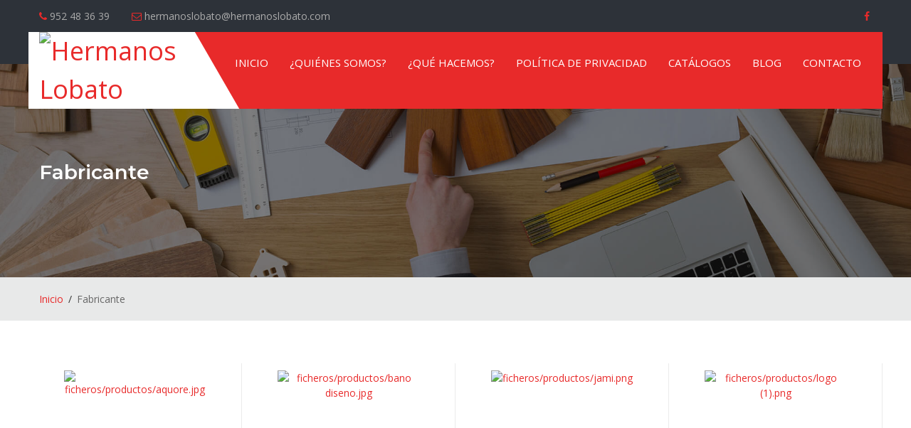

--- FILE ---
content_type: text/html
request_url: https://www.hermanoslobato.com/familias.php?codseccion=12
body_size: 15683
content:

	<!DOCTYPE html>
	<html lang="en">
	<head>
		<meta charset="utf-8">
		<meta http-equiv="X-UA-Compatible" content="IE=edge">
		<meta name="keywords" content="" />
		<meta name="author" content="" />
		<meta name="robots" content="" />
		<meta name="description" content="" />
		<meta property="og:title" content="Hermanos Lobato - Materiales de Construcción"/>
		<meta property="og:description" content="" />
		<meta property="og:image" content="" />
		<meta name="format-detection" content="telephone=no">
		
		<!-- FAVICONS ICON -->
		<link rel="icon" href="/prev/plantilla-bodyclear-2cols/images/favicon.ico" type="image/x-icon" />
		<link rel="shortcut icon" type="image/x-icon" href="/prev/plantilla-bodyclear-2cols/images/favicon.png" />
		
		<!-- PAGE TITLE HERE -->
		<title>Hermanos Lobato - Materiales de Construcción</title>
		
		<!-- MOBILE SPECIFIC -->
		<meta name="viewport" content="width=device-width, initial-scale=1">
		
		<!--[if lt IE 9]>
		<script src="/prev/plantilla-bodyclear-2cols/js/html5shiv.min.js"></script>
		<script src="/prev/plantilla-bodyclear-2cols/js/respond.min.js"></script>
		<![endif]-->
		
		<!-- STYLESHEETS -->
		<link rel="stylesheet" type="text/css" href="/prev/plantilla-bodyclear-2cols/css/plugins.css">
		<link rel="stylesheet" type="text/css" href="/prev/plantilla-bodyclear-2cols/css/style.min.css">
		<link class="skin" rel="stylesheet" type="text/css" href="/prev/plantilla-bodyclear-2cols/css/skin/skin-1.css">
		<link rel="stylesheet" type="text/css" href="/prev/plantilla-bodyclear-2cols/css/templete.min.css">
		<!-- Revolution Slider Css -->
		<link rel="stylesheet" type="text/css" href="/prev/plantilla-bodyclear-2cols/plugins/revolution/revolution/css/layers.css">
		<link rel="stylesheet" type="text/css" href="/prev/plantilla-bodyclear-2cols/plugins/revolution/revolution/css/settings.css">
		<link rel="stylesheet" type="text/css" href="/prev/plantilla-bodyclear-2cols/plugins/revolution/revolution/css/navigation.css">
		<link rel="stylesheet" type="text/css" href="/prev/plantilla-bodyclear-2cols/personalizaciones.css">

		<!-- Revolution Navigation Style -->
		<!-- Global site tag (gtag.js) - Google Analytics -->
<script async src="https://www.googletagmanager.com/gtag/js?id=UA-216031896-1"></script>
<script>
  window.dataLayer = window.dataLayer || [];
  function gtag(){dataLayer.push(arguments);}
  gtag("js", new Date());

  gtag("config", "UA-216031896-1");
</script>
</head>
	<body id="bg">
	<div class="page-wraper">
		<!-- header -->
		<header class="site-header header-style-3 dark">
			<!-- top bar -->
			<div class="top-bar">
				<div class="container">
					<div class="row d-flex justify-content-between">
						<div class="dez-topbar-left">
							<ul class="social-line text-center pull-right">
								<li><a href="javascript:void(0);"><i class="fa fa-phone text-primary"></i> <span>952 48 36 39</span> </a></li>
								<li><a href="javascript:void(0);"><i class="fa fa-envelope-o text-primary"></i> <span>hermanoslobato@hermanoslobato.com</span></a></li>
							</ul>
						</div>                        
						<div class="dez-topbar-right">
							<ul class="social-line text-center pull-right">			<li><a href="javascript:void(0);"><i class="fa fa-facebook text-primary"></i></a></li>
					
			</ul>
	
						</div>
					</div>
				</div>
			</div>
			<!-- top bar END-->
			
			<!-- main header -->
			<div class="sticky-header main-bar-wraper header-curve navbar-expand-lg">
				<div class="main-bar clearfix ">
					<div class="slide-up">
						<div class="container clearfix bg-primary">
						
							<!-- website logo -->
							<div class="logo-header mostion">	
	<!-- Logotipo -->
	<a href="/inicio" title="Hermanos Lobato"><img src="/ficheros/logo.png" alt="Hermanos Lobato" id="logo" title="Hermanos Lobato" /></a></div>
							
							<!-- nav toggle button -->
							<button class="navbar-toggler collapsed navicon justify-content-end" type="button" data-toggle="collapse" data-target="#navbarNavDropdown" aria-controls="navbarNavDropdown" aria-expanded="false" aria-label="Toggle navigation">
								<span></span>
								<span></span>
								<span></span>
							</button>
							
							<!-- extra nav -->
							<div class="extra-nav"></div>
							
							<!-- Quik search -->
							<div class="dez-quik-search bg-primary">
								<form action="#">
									<input name="search" value="search" type="text" class="form-control" placeholder="Type to search">
									<span  id="quik-search-remove"><i class="fa fa-remove"></i></span>
								</form>
							</div>
							
							<!-- main nav -->
							<div class="header-nav navbar-collapse collapse justify-content-end" id="navbarNavDropdown">
									<ul class=" nav navbar-nav">
		<li class=""> <a href="/inicio">Inicio<i class="fa fa-chevron-down"></i></a>
	<li  class=""> <a href="/menu/13/Quienes-somos">¿Quiénes somos?<i class="fa fa-chevron-down"></i></a><li class=""> <a href="javascript:;">¿Qué hacemos?<i class="fa fa-chevron-down"></i></a><ul class="sub-menu"><li><a href="/menu/15/Servicios">Servicios</a></li><li><a href="/menu/16/Ferreteria">Ferretería</a></li><li><a href="/menu/17/Exposicion">Exposición</a></li><li><a href="/menu/18/Maquinaria-de-alquiler">Maquinaria de alquiler</a></li></ul></li><li  class=""> <a href="/menu/7/Politica-de-privacidad">Política de privacidad<i class="fa fa-chevron-down"></i></a>		<li class=""> <a href="/catalogos">Cat&aacute;logos<i class="fa fa-chevron-down"></i></a>
		<li class=""> <a href="/noticias">Blog<i class="fa fa-chevron-down"></i></a>
		<li class=""> <a href="/contacto">Contacto<i class="fa fa-chevron-down"></i></a>
	</ul>
	
							</div>
						</div>
					</div>	
				</div>
			</div>
			<!-- main header END -->
		</header>
		<div class="page-content">
	

<div class="page-content bg-white">
    <!-- inner page banner -->
    <div class="dez-bnr-inr overlay-black-middle" style="background-image:url(/prev/plantilla-bodyclear-2cols/images/background/bg1.jpg);">
        <div class="container">
            <div class="dez-bnr-inr-entry">
                <h1 class="text-white">Fabricante</h1>
            </div>
        </div>
    </div>
    <!-- inner page banner END -->
    <!-- Breadcrumb row -->
    <div class="breadcrumb-row">
        <div class="container">
            <ul class="list-inline">
                <li><a href="index.html">Inicio</a></li>
                <li>Fabricante</li>
            </ul>
        </div>
    </div>
    <!-- Breadcrumb row END -->
    <!-- contact area -->
    <div class="content-area">
            <div class="container">
            <div class="row catalogo">


                <!-- who we are -->
            
                <h3 style="display:none">Fabricante</h3>
                            
                                        <section class="tabla-listado-productos">
                                                <tr>                        
<article class="celda-listado-productos">
<div>
				
		<a class="imagen-producto" 
		href="https://aquore.es/">
			<img src="ficheros/productos/aquore.jpg" alt="ficheros/productos/aquore.jpg" title="ficheros/productos/aquore.jpg"  height="150px"  />
		</a>
		
		<h2 class="nombre-producto">
		<a class="producto"
			href="https://aquore.es/">
			AQUORE		</a>
	</h2>

</div>
</article>
                                                
<article class="celda-listado-productos">
<div>
				
		<a class="imagen-producto" 
		href="https://www.banodiseno.com/todas-las-colecciones">
			<img src="ficheros/productos/bano diseno.jpg" alt="ficheros/productos/bano diseno.jpg" title="ficheros/productos/bano diseno.jpg"  width="200px"  />
		</a>
		
		<h2 class="nombre-producto">
		<a class="producto"
			href="https://www.banodiseno.com/todas-las-colecciones">
			BANO DISENO		</a>
	</h2>

</div>
</article>
</tr>                        <tr>                        
<article class="celda-listado-productos">
<div>
				
		<a class="imagen-producto" 
		href="http://www.jamibrisass.com/es/lista-productos/">
			<img src="ficheros/productos/jami.png" alt="ficheros/productos/jami.png" title="ficheros/productos/jami.png"  width="200px"  />
		</a>
		
		<h2 class="nombre-producto">
		<a class="producto"
			href="http://www.jamibrisass.com/es/lista-productos/">
			JAMI		</a>
	</h2>

</div>
</article>
                                                
<article class="celda-listado-productos">
<div>
				
		<a class="imagen-producto" 
		href="https://www.xn--accesoriosdebaopyp-00b.es/catalogo.pdf">
			<img src="ficheros/productos/logo (1).png" alt="ficheros/productos/logo (1).png" title="ficheros/productos/logo (1).png"  width="200px"  />
		</a>
		
		<h2 class="nombre-producto">
		<a class="producto"
			href="https://www.xn--accesoriosdebaopyp-00b.es/catalogo.pdf">
			PYP		</a>
	</h2>

</div>
</article>
</tr>                        </section>
                                </div>
        </div>
        <!-- who we are END -->
    </div>
    <!-- contact area  END -->
</div>



		    </div>
			<!-- Content END-->
			<!-- Footer -->
			<footer class="site-footer">
				<div class="footer-top">
					<div class="container">
						<div class="row">
							<div class="col-lg-3 col-md-6 col-sm-6 footer-col-4">
								<div class="widget widget_about">
									<div class="logo-footer"><img src="../img/bdb-lobatoV2.png" alt=""></div>
									<p class="m-tb20">En <strong>Hermanos Lobato</strong> Sabemos la ilusión que hace reformar o contruir tu casa, piso o tu empresa. Por eso ya sea para una gran construcción o pequeña, queremos estar contigo en todo momento.</p>
									<ul class="dez-social-icon dez-social-icon-lg">
										<li><a href="https://www.facebook.com/hnoslobato" class="fa fa-facebook fb-btn"></a></li>
										<!--<li><a href="javascript:void(0);" class="fa fa-twitter tw-btn"></a></li>
										<li><a href="javascript:void(0);" class="fa fa-linkedin link-btn"></a></li>
										<li><a href="javascript:void(0);" class="fa fa-pinterest-p pin-btn"></a></li>-->
									</ul>
								</div>
							</div>
							<div class="col-lg-3 col-md-6 col-sm-6 footer-col-4">
								<div class="widget widget_services">
									<h4 class="m-b15 text-uppercase">¿QUÉ HACEMOS?</h4>
									<div class="dez-separator bg-primary"></div>
									<ul>
										<li><a href="menu/15/Servicios">Servicios</a></li>
										<li><a href="menu/16/Ferreteria">Ferretería</a></li>
										<li><a href="menu/17/Exposicion">Exposición</a></li>
										<li><a href="menu/18/Maquinaria-de-alquiler">Maquinaria de alquiler</a></li>
									</ul>
								</div>
							</div>
							<div class="col-lg-3 col-md-6 col-sm-6 footer-col-4">
								<div class="widget widget_getintuch">
									<h4 class="m-b15 text-uppercase">Contáctanos</h4>
									<div class="dez-separator bg-primary"></div>
									<ul>
										<li><i class="fa fa-map-marker"></i><strong>dirección</strong> C/ Camino Parador S/N Pizarra </li>
										<li><i class="fa fa-phone"></i><strong>teléfono</strong>952 48 36 39</li>
										<li><i class="fa fa-fax"></i><strong>email</strong>hermanoslobato@hermanoslobato.com</li>
									</ul>
								</div>
							</div>
						</div>
					</div>
				</div>
				<!-- footer bottom part -->
				<div class="footer-bottom">
					<div class="container">
						<div class="row">
							<div class="col-lg-4 text-left"> <span>© Copyright 2021</span> </div>
							<div class="col-lg-4 text-center"> <span> Sitio web creado por <i class="fa fa-heart text-white heart"></i> Linkasoft </span> </div>
							<div class="col-lg-4 text-right "> <a href="/menu/4/AvisoLegal"> Aviso legal</a> <a href="/menu/6/Politicadecookies"> Cookies</a> <a href="/menu/7/Politicadeprivacidad"> Privacidad</a> </div>
						</div>
					</div>
				</div>
</footer>
			<!-- Footer END-->
			<!-- scroll top button -->
			<button class="scroltop style2 radius fa fa-arrow-up" ></button>
		</div>
		<!-- JavaScript  files ========================================= -->
		<script src="/prev/plantilla-bodyclear-2cols/js/jquery.min.js"></script><!-- JQUERY.MIN JS -->
		<script src="/prev/plantilla-bodyclear-2cols/plugins/bootstrap/js/popper.min.js"></script><!-- BOOTSTRAP.MIN JS -->
		<script src="/prev/plantilla-bodyclear-2cols/plugins/bootstrap/js/bootstrap.min.js"></script><!-- BOOTSTRAP.MIN JS -->
		<script src="/prev/plantilla-bodyclear-2cols/plugins/bootstrap-select/bootstrap-select.min.js"></script><!-- FORM JS -->
		<script src="/prev/plantilla-bodyclear-2cols/plugins/bootstrap-touchspin/jquery.bootstrap-touchspin.js"></script><!-- FORM JS -->
		<script src="/prev/plantilla-bodyclear-2cols/plugins/magnific-popup/magnific-popup.js"></script><!-- MAGNIFIC POPUP JS -->
		<script src="/prev/plantilla-bodyclear-2cols/plugins/counter/waypoints-min.js"></script><!-- WAYPOINTS JS -->
		<script src="/prev/plantilla-bodyclear-2cols/plugins/counter/counterup.min.js"></script><!-- COUNTERUP JS -->
		<script src="/prev/plantilla-bodyclear-2cols/plugins/imagesloaded/imagesloaded.js"></script><!-- IMAGESLOADED -->
		<script src="/prev/plantilla-bodyclear-2cols/plugins/masonry/masonry-3.1.4.js"></script><!-- MASONRY -->
		<script src="/prev/plantilla-bodyclear-2cols/plugins/masonry/masonry.filter.js"></script><!-- MASONRY -->
		<script src="/prev/plantilla-bodyclear-2cols/plugins/owl-carousel/owl.carousel.js"></script><!-- OWL SLIDER -->
		<script src="/prev/plantilla-bodyclear-2cols/plugins/lightgallery/js/lightgallery-all.js"></script><!-- LIGHT GALLERY -->
		<script src="/prev/plantilla-bodyclear-2cols/js/custom.min.js"></script><!-- CUSTOM FUCTIONS  -->
		<script src="/prev/plantilla-bodyclear-2cols/js/dz.carousel.min.js"></script><!-- SORTCODE FUCTIONS  -->

		<script src="/prev/plantilla-bodyclear-2cols/js/dz.ajax.js"></script><!-- CONTACT JS  -->
		<!-- REVOLUTION JS FILES -->
		<script src="/prev/plantilla-bodyclear-2cols/plugins/revolution/revolution/js/jquery.themepunch.tools.min.js"></script>
		<script src="/prev/plantilla-bodyclear-2cols/plugins/revolution/revolution/js/jquery.themepunch.revolution.min.js"></script>
		<!-- Slider revolution 5.0 Extensions  (Load Extensions only on Local File Systems !  The following part can be removed on Server for On Demand Loading) -->
		<script src="/prev/plantilla-bodyclear-2cols/plugins/revolution/revolution/js/extensions/revolution.extension.actions.min.js"></script>
		<script src="/prev/plantilla-bodyclear-2cols/plugins/revolution/revolution/js/extensions/revolution.extension.carousel.min.js"></script>
		<script src="/prev/plantilla-bodyclear-2cols/plugins/revolution/revolution/js/extensions/revolution.extension.kenburn.min.js"></script>
		<script src="/prev/plantilla-bodyclear-2cols/plugins/revolution/revolution/js/extensions/revolution.extension.layeranimation.min.js"></script>
		<script src="/prev/plantilla-bodyclear-2cols/plugins/revolution/revolution/js/extensions/revolution.extension.navigation.min.js"></script>
		<script src="/prev/plantilla-bodyclear-2cols/plugins/revolution/revolution/js/extensions/revolution.extension.parallax.min.js"></script>
		<script src="/prev/plantilla-bodyclear-2cols/plugins/revolution/revolution/js/extensions/revolution.extension.slideanims.min.js"></script>
		<script src="/prev/plantilla-bodyclear-2cols/plugins/revolution/revolution/js/extensions/revolution.extension.video.min.js"></script>
		<script src="/prev/plantilla-bodyclear-2cols/js/rev.slider.js"></script>
		<script>
		jQuery(document).ready(function() {
			"use strict";
			dz_rev_slider_1();
		});	/*ready*/
		</script>
		<div id="loading-area"></div>
</body>
		</html>				
		

--- FILE ---
content_type: text/css
request_url: https://www.hermanoslobato.com/prev/plantilla-bodyclear-2cols/css/style.min.css
body_size: 28197
content:
body{background-color:#fff;font-family:'Open Sans',sans-serif;font-size:14px;font-weight:400;color:#767676;padding:0;margin:0;overflow-x:hidden}a{color:#efbb20;outline:0 none;text-decoration:none}a:focus,a:hover{text-decoration:none;outline:0 none}a:active,a:hover{color:#333}p a{color:#333}img{border-style:none;height:auto;max-width:100%;vertical-align:middle}hr{clear:both}article,aside,details,figcaption,figure,footer,header,hgroup,main,menu,nav,section,summary{display:block}address{font-style:italic}table{background-color:transparent;width:100%}table thead th{color:#333}table td{padding:15px 10px}address,dd,dl,hr,ol,p,pre,table,ul{margin-bottom:24px}.overflow-hide{overflow:hidden}.overflow-auto{overflow:auto}.clear{clear:both}.pull-none{float:none}::-moz-selection{background:#3396d1;color:#fff}::selection{background:#3396d1;color:#fff}h1,h2,h3,h4,h5,h6{color:#333;font-family:Montserrat,sans-serif;font-weight:600}h1 a,h2 a,h3 a,h4 a,h5 a,h6 a{color:#333}h1{font-size:28px;line-height:30px;margin-bottom:25px}h2{font-size:24px;line-height:38px;margin-bottom:25px}h3{font-size:20px;line-height:24px;margin-bottom:20px}h4{font-size:18px;line-height:22px;margin-bottom:15px}h5{font-size:16px;line-height:22px;margin-bottom:10px}h6{font-size:14px;line-height:18px;margin-bottom:10px}p{line-height:24px;margin-bottom:24px}strong{font-weight:600}.text-left{text-align:left}.text-center{text-align:center}.text-right{text-align:right}.text-justify{text-align:justify}.v-align-t{vertical-align:top}.v-align-m{vertical-align:middle}.v-align-b{vertical-align:bottom}.text-nowrap{white-space:nowrap}.text-lowercase{text-transform:lowercase}.text-uppercase{text-transform:uppercase}.text-capitalize{text-transform:capitalize}.font-14{font-size:14px}.font-16{font-size:16px}.font-18{font-size:18px}.font-20{font-size:20px}.font-22{font-size:22px}.font-24{font-size:24px}.font-26{font-size:26px}.font-28{font-size:28px}.font-30{font-size:30px}.font-35{font-size:35px}.font-40{font-size:40px}.font-45{font-size:45px}.font-weight-300{font-weight:300}.font-weight-400{font-weight:400}.font-weight-500{font-weight:500}.font-weight-600{font-weight:600}.font-weight-700{font-weight:700}.font-weight-800{font-weight:800}.font-weight-900{font-weight:900}dl,ol,ul{list-style-position:outside;padding:0}ol,ul{margin-bottom:24px}ol li,ul li{padding:0}dl{margin-left:0;margin-bottom:30px}dl dd{margin-bottom:10px}.p-a0{padding:0}.p-a5{padding:5px}.p-a10{padding:10px}.p-a15{padding:15px}.p-a20{padding:20px}.p-a25{padding:25px}.p-a30{padding:30px}.p-a40{padding:40px}.p-a50{padding:50px}.p-a60{padding:60px}.p-a70{padding:70px}.p-a80{padding:80px}.p-a90{padding:90px}.p-a100{padding:100px}.p-t0{padding-top:0}.p-t5{padding-top:5px}.p-t10{padding-top:10px}.p-t15{padding-top:15px}.p-t20{padding-top:20px}.p-t30{padding-top:30px}.p-t40{padding-top:40px}.p-t50{padding-top:50px}.p-t60{padding-top:60px}.p-t70{padding-top:70px}.p-t80{padding-top:80px}.p-t90{padding-top:90px}.p-t100{padding-top:100px}.p-b0{padding-bottom:0}.p-b5{padding-bottom:5px}.p-b10{padding-bottom:10px}.p-b15{padding-bottom:15px}.p-b20{padding-bottom:20px}.p-b30{padding-bottom:30px}.p-b40{padding-bottom:40px}.p-b50{padding-bottom:50px}.p-b60{padding-bottom:60px}.p-b70{padding-bottom:70px}.p-b80{padding-bottom:80px}.p-b90{padding-bottom:90px}.p-b100{padding-bottom:100px}.p-l0{padding-left:0}.p-l5{padding-left:5px}.p-l10{padding-left:10px}.p-l15{padding-left:15px}.p-l20{padding-left:20px}.p-l30{padding-left:30px}.p-l40{padding-left:40px}.p-l50{padding-left:50px}.p-l60{padding-left:60px}.p-l70{padding-left:70px}.p-l80{padding-left:80px}.p-l90{padding-left:90px}.p-l100{padding-left:100px}.p-r0{padding-right:0}.p-r5{padding-right:5px}.p-r10{padding-right:10px}.p-r15{padding-right:15px}.p-r20{padding-right:20px}.p-r30{padding-right:30px}.p-r40{padding-right:40px}.p-r50{padding-right:50px}.p-r60{padding-right:60px}.p-r70{padding-right:70px}.p-r80{padding-right:80px}.p-r90{padding-right:90px}.p-r100{padding-right:100px}.p-lr0{padding-left:0;padding-right:0}.p-lr5{padding-left:5px;padding-right:5px}.p-lr10{padding-left:10px;padding-right:10px}.p-lr15{padding-left:15px;padding-right:15px}.p-lr20{padding-left:20px;padding-right:20px}.p-lr30{padding-left:30px;padding-right:30px}.p-lr40{padding-left:40px;padding-right:40px}.p-lr50{padding-left:50px;padding-right:50px}.p-lr60{padding-left:60px;padding-right:60px}.p-lr70{padding-left:70px;padding-right:70px}.p-lr80{padding-left:80px;padding-right:80px}.p-lr90{padding-left:90px;padding-right:90px}.p-lr100{padding-left:100px;padding-right:100px}.p-tb0{padding-bottom:0;padding-top:0}.p-tb5{padding-bottom:5px;padding-top:5px}.p-tb10{padding-bottom:10px;padding-top:10px}.p-tb15{padding-bottom:15px;padding-top:15px}.p-tb20{padding-bottom:20px;padding-top:20px}.p-tb30{padding-bottom:30px;padding-top:30px}.p-tb40{padding-bottom:40px;padding-top:40px}.p-tb50{padding-bottom:50px;padding-top:50px}.p-tb60{padding-bottom:60px;padding-top:60px}.p-tb70{padding-bottom:70px;padding-top:70px}.p-tb80{padding-bottom:80px;padding-top:80px}.p-tb90{padding-bottom:90px;padding-top:90px}.p-tb100{padding-bottom:100px;padding-top:100px}.m-auto{margin:auto}.m-a0{margin:0}.m-a5{margin:5px}.m-a10{margin:10px}.m-a15{margin:15px}.m-a20{margin:20px}.m-a30{margin:30px}.m-a40{margin:40px}.m-a50{margin:50px}.m-a60{margin:60px}.m-a70{margin:70px}.m-a80{margin:80px}.m-a90{margin:90px}.m-a100{margin:100px}.m-t0{margin-top:0}.m-t5{margin-top:5px}.m-t10{margin-top:10px}.m-t15{margin-top:15px}.m-t20{margin-top:20px}.m-t30{margin-top:30px}.m-t40{margin-top:40px}.m-t50{margin-top:50px}.m-t60{margin-top:60px}.m-t70{margin-top:70px}.m-t80{margin-top:80px}.m-t90{margin-top:90px}.m-t100{margin-top:100px}.m-b0{margin-bottom:0}.m-b5{margin-bottom:5px}.m-b10{margin-bottom:10px}.m-b15{margin-bottom:15px}.m-b20{margin-bottom:20px}.m-b30{margin-bottom:30px}.m-b40{margin-bottom:40px}.m-b50{margin-bottom:50px}.m-b60{margin-bottom:60px}.m-b70{margin-bottom:70px}.m-b80{margin-bottom:80px}.m-b90{margin-bottom:90px}.m-b100{margin-bottom:100px}.m-l0{margin-left:0}.m-l5{margin-left:5px}.m-l10{margin-left:10px}.m-l15{margin-left:15px}.m-l20{margin-left:20px}.m-l30{margin-left:30px}.m-l40{margin-left:40px}.m-l50{margin-left:50px}.m-l60{margin-left:60px}.m-l70{margin-left:70px}.m-l80{margin-left:80px}.m-l90{margin-left:90px}.m-l100{margin-left:100px}.m-r0{margin-right:0}.m-r5{margin-right:5px}.m-r10{margin-right:10px}.m-r15{margin-right:15px}.m-r20{margin-right:20px}.m-r30{margin-right:30px}.m-r40{margin-right:40px}.m-r50{margin-right:50px}.m-r60{margin-right:60px}.m-r70{margin-right:70px}.m-r80{margin-right:80px}.m-r90{margin-right:90px}.m-r100{margin-right:100px}.m-lr0{margin-left:0;margin-right:0}.m-lr5{margin-left:5px;margin-right:5px}.m-lr10{margin-left:10px;margin-right:10px}.m-lr15{margin-left:15px;margin-right:15px}.m-lr20{margin-left:20px;margin-right:20px}.m-lr30{margin-left:30px;margin-right:30px}.m-lr40{margin-left:40px;margin-right:40px}.m-lr50{margin-left:50px;margin-right:50px}.m-lr60{margin-left:60px;margin-right:60px}.m-lr70{margin-left:70px;margin-right:70px}.m-lr80{margin-left:80px;margin-right:80px}.m-lr90{margin-left:90px;margin-right:90px}.m-lr100{margin-left:100px;margin-right:100px}.m-tb0{margin-bottom:0;margin-top:0}.m-tb5{margin-bottom:5px;margin-top:5px}.m-tb10{margin-bottom:10px;margin-top:10px}.m-tb15{margin-bottom:15px;margin-top:15px}.m-tb20{margin-bottom:20px;margin-top:20px}.m-tb30{margin-bottom:30px;margin-top:30px}.m-tb40{margin-bottom:40px;margin-top:40px}.m-tb50{margin-bottom:50px;margin-top:50px}.m-tb60{margin-bottom:60px;margin-top:60px}.m-tb70{margin-bottom:70px;margin-top:70px}.m-tb80{margin-bottom:80px;margin-top:80px}.m-tb90{margin-bottom:90px;margin-top:90px}.m-tb100{margin-bottom:100px;margin-top:100px}.no-col-gap [class*=col-lg-],.no-col-gap [class*=col-md-],.no-col-gap [class*=col-sm-],.no-col-gap [class*=col-xs-]{padding-left:0;padding-right:0}.max-w100{max-width:100px}.max-w200{max-width:200px}.max-w300{max-width:300px}.max-w400{max-width:400px}.max-w500{max-width:500px}.max-w600{max-width:600px}.max-w700{max-width:700px}.max-w800{max-width:800px}.max-w900{max-width:900px}.max-w1000{max-width:1000px}.absolute{position:absolute}.relative{position:relative}.static{position:static}.z-index1{z-index:1}.z-index2{z-index:2}.z-index3{z-index:3}.z-index4{z-index:4}.z-index5{z-index:5}.z-index6{z-index:6}.z-index7{z-index:7}.z-index8{z-index:8}.z-index9{z-index:9}.z-index10{z-index:10}.z-index100{z-index:100}.z-index999{z-index:999}.text-white{color:#fff}.text-black{color:#000}.text-gray{color:#f5f6f6}.text-gray-dark{color:#d3d3d3}.text-red{color:red}.text-green{color:#090}.text-yellow{color:#ff0}.bg-transparent{background-color:transparent}.bg-white{background-color:#fff}.bg-black{background-color:#000}.bg-black-light{background-color:#212121}.bg-gray{background-color:#f5f6f6}.bg-gray-dark{background-color:#d3d3d3}.bg-red{background-color:#ff4045}.bg-green{background-color:#38e225}.bg-yellow{background-color:#f0f52e}.bg-img-fix{background-attachment:fixed;background-size:cover},.dez-img-overlay1,.dez-img-overlay11,.dez-img-overlay2,.dez-img-overlay3,.dez-img-overlay4,.dez-img-overlay5,.dez-img-overlay6,.dez-img-overlay7,.dez-img-overlay8,.dez-img-overlay9{position:relative}.dez-img-overlay11:after,.dez-img-overlay11:before,.dez-img-overlay1:after,.dez-img-overlay1:before,.dez-img-overlay2:after,.dez-img-overlay2:before,.dez-img-overlay3:after,.dez-img-overlay3:before,.dez-img-overlay4:after,.dez-img-overlay4:before,.dez-img-overlay5:after,.dez-img-overlay5:before,.dez-img-overlay6:after,.dez-img-overlay6:before,.dez-img-overlay7:after,.dez-img-overlay7:before,.dez-img-overlay8:after,.dez-img-overlay8:before,.dez-img-overlay9:after,.dez-img-overlay9:before{content:"";background:#000;position:absolute;left:0;top:0;width:0;height:0;opacity:.4;z-index:1;-webkit-transition:all .3s linear;-moz-transition:all .3s linear;-ms-transition:all .3s linear;-o-transition:all .3s linear;transition:all .3s linear}.dez-img-overlay1:before{width:100%;height:100%;opacity:0}.dez-box:hover .dez-img-overlay1:before,.dez-img-overlay1:hover:before{opacity:.5}.dez-img-overlay2:before{width:100%;height:100%;opacity:0;background:-moz-linear-gradient(top,rgba(0,0,0,0) 0,rgba(0,0,0,.65) 100%);background:-webkit-linear-gradient(top,rgba(0,0,0,0) 0,rgba(0,0,0,.65) 100%);background:linear-gradient(to bottom,rgba(0,0,0,0) 0,rgba(0,0,0,.65) 100%)}.dez-box:hover .dez-img-overlay2:before,.dez-img-overlay2:hover:before{opacity:.9}.dez-img-overlay3:before{left:50%;top:50%}.dez-box:hover .dez-img-overlay3:before,.dez-img-overlay3:hover:before{width:100%;height:100%;top:0;left:0}.dez-img-overlay4:before{left:50%;top:0;height:100%}.dez-box:hover .dez-img-overlay4:before,.dez-img-overlay4:hover:before{width:100%;left:0}.dez-img-overlay5:before{left:0;top:50%;width:100%}.dez-box:hover .dez-img-overlay5:before,.dez-img-overlay5:hover:before{height:100%;top:0}.dez-img-overlay6:before{left:0;top:auto;bottom:0;width:100%}.dez-box:hover .dez-img-overlay6:before,.dez-img-overlay6:hover:before{height:100%}.dez-img-overlay7:after,.dez-img-overlay7:before{height:100%}.dez-img-overlay7:after{left:auto;right:0}.dez-box:hover .dez-img-overlay7:after,.dez-box:hover .dez-img-overlay7:before,.dez-img-overlay7:hover:after,.dez-img-overlay7:hover:before{width:50%}.dez-img-overlay8:after,.dez-img-overlay8:before{height:100%}.dez-img-overlay8:after{left:auto;right:0}.dez-box:hover .dez-img-overlay8:after,.dez-box:hover .dez-img-overlay8:before,.dez-img-overlay8:hover:after,.dez-img-overlay8:hover:before{width:100%;opacity:.3}.dez-img-overlay9:after{left:auto;right:0;top:auto;bottom:0}.dez-box:hover .dez-img-overlay9:after,.dez-box:hover .dez-img-overlay9:before,.dez-img-overlay9:hover:after,.dez-img-overlay9:hover:before{width:100%;height:100%;opacity:.3}.dez-img-overlay10:after,.dez-img-overlay10:before{width:100%;height:100%;opacity:0}.dez-box:hover .dez-img-overlay10:before,.dez-img-overlay10:hover:before{opacity:.5}.dez-box:hover .dez-img-overlay10:after,.dez-img-overlay10:hover:after{width:90%;height:80%;left:5%;top:10%;opacity:.5;background:0 0;border:1px dashed #fff}.dez-box:hover .dez-img-overlay11:after,.dez-img-overlay11:hover:after{height:95%;opacity:1;right:7.5%;top:2.5%;-moz-transform:skewY(0);-webkit-transform:skewY(0);-o-transform:skewY(0);-ms-transform:skewY(0);transform:skewY(0);width:85%}.dez-box:hover .dez-img-overlay11:before,.dez-img-overlay11:hover:before{height:85%;left:2.5%;opacity:1;top:7.5%;-moz-transform:skewY(0);-webkit-transform:skewY(0);-o-transform:skewY(0);-ms-transform:skewY(0);transform:skewY(0);width:95%}.dez-img-overlay11:after{background:rgba(0,0,0,0) none repeat scroll 0 0;border-left:1px solid #fff;border-right:1px solid #fff;bottom:5%;height:80%;left:auto;right:5%;top:auto;-moz-transform:skewY(70deg);-webkit-transform:skewY(70deg);-o-transform:skewY(70deg);-ms-transform:skewY(70deg);transform:skewY(70deg);width:90%}.dez-img-overlay11:before{background:rgba(0,0,0,0) none repeat scroll 0 0;border-bottom:1px solid #fff;border-top:1px solid #fff;bottom:auto;height:90%;left:5%;right:auto;top:5%;-moz-transform:skewX(-70deg);-webkit-transform:skewX(-70deg);-o-transform:skewX(-70deg);-ms-transform:skewX(-70deg);transform:skewX(-70deg);width:80%}.dez-img-overlay11{background-color:#000!important}.dez-img-overlay11:hover img{opacity:.7!important}.dez-img-effect{position:relative;overflow:hidden;display:block;vertical-align:middle}.dez-img-effect img{display:block;margin:0;width:100%;height:auto;box-shadow:0 0 0 transparent;-webkit-box-shadow:0 0 0 transparent;-moz-box-shadow:0 0 0 transparent;transition:all .25s;-moz-transition:all .25s;-webkit-transition:all .25s;-o-transition:all .25s}.dez-img-effect.opacity img:hover{opacity:.8;-moz-opacity:.8;-webkit-opacity:.8}.dez-img-effect.zoom-slow img{transition:all 5s;-moz-transition:all 5s;-webkit-transition:all 5s;-o-transition:all 5s}.dez-img-effect.zoom-slow:hover img{-moz-transform:scale(1.2);-webkit-transform:scale(1.2);-o-transform:scale(1.2);-ms-transform:scale(1.2);transform:scale(1.2)}.dez-img-effect.zoom:hover img{-moz-transform:scale(1.5);-webkit-transform:scale(1.5);-o-transform:scale(1.5);-ms-transform:scale(1.5);transform:scale(1.5)}.dez-img-effect.shrink:hover img{transform:scale(.8);-ms-transform:scale(.8);-webkit-transform:scale(.8);-o-transform:scale(.8);-moz-transform:scale(.8)}.dez-img-effect.side-pan:hover img{margin-left:-11%;transform:scale(1.2);-ms-transform:scale(1.2);-webkit-transform:scale(1.2);-o-transform:scale(1.2);-moz-transform:scale(1.2)}.dez-img-effect.vertical-pan:hover img{margin-top:-10%;transform:scale(1.2);-ms-transform:scale(1.2);-webkit-transform:scale(1.2);-o-transform:scale(1.2);-moz-transform:scale(1.2)}.dez-img-effect.fade-in{background:#000}.dez-img-effect.fade-in img{opacity:.65;-moz-opacity:.65;-webkit-opacity:.65}.dez-img-effect.fade-in:hover img{opacity:1;-moz-opacity:1;-webkit-opacity:1}.dez-img-effect.fade-out{background:#000}.dez-img-effect.fade-out:hover img{opacity:.7;-moz-opacity:.7;-webkit-opacity:.7}.dez-img-effect.rotate:hover img{-moz-transform:scale(1.5) rotate(-20deg);-webkit-transform:scale(1.5) rotate(-20deg);-o-transform:scale(1.5) rotate(-20deg);-ms-transform:scale(1.5) rotate(-20deg);transform:scale(1.5) rotate(-20deg)}.dez-img-effect.sepia img{-webkit-filter:sepia(100%);filter:sepia(100%)}.algo-image-hover.sepia:hover img{-webkit-filter:sepia(0);filter:sepia(0)}.dez-img-effect.blurr img{transition:all .2s;-moz-transition:all .2s;-webkit-transition:all .2s;-o-transition:all .2s}.dez-img-effect.blurr:hover img{filter:blur(3px);-webkit-filter:blur(3px);-moz-filter:blur(3px);-o-filter:blur(3px);-ms-filter:blur(3px)}.dez-img-effect.blurr-invert img{transition:all .2s;-moz-transition:all .2s;-webkit-transition:all .2s;-o-transition:all .2s}.dez-img-effect.blurr-invert img{filter:blur(3px);-webkit-filter:blur(3px);-moz-filter:blur(3px);-o-filter:blur(3px);-ms-filter:blur(3px)}.dez-img-effect.blurr-invert:hover img{filter:blur(0);-webkit-filter:blur(0);-moz-filter:blur(0);-o-filter:blur(0);-ms-filter:blur(0)}.dez-img-effect.off-color img{filter:grayscale(0);-webkit-filter:grayscale(0);-moz-filter:grayscale(0);-o-filter:grayscale(0);-ms-filter:grayscale(0)}.dez-img-effect.off-color:hover img{filter:grayscale(1);-webkit-filter:grayscale(1);-moz-filter:grayscale(1);-o-filter:grayscale(1);-ms-filter:grayscale(1)}.dez-img-effect.on-color img{filter:grayscale(1);-webkit-filter:grayscale(1);-moz-filter:grayscale(1);-o-filter:grayscale(1);-ms-filter:grayscale(1)}.dez-img-effect.on-color:hover img{filter:grayscale(0);-webkit-filter:grayscale(0);-moz-filter:grayscale(0);-o-filter:grayscale(0);-ms-filter:grayscale(0)}.dez-info-has{position:absolute;bottom:0;left:0;width:100%;height:auto;padding:30px 40px 40px;opacity:0;margin-bottom:-100px;z-index:2}.dez-info-has.p-a15{padding:15px}.dez-info-has.p-a20{padding:20px}.dez-info-has.bg-primary{background-color:rgba(27,188,232,.9)}.dez-info-has.bg-green{background-color:rgba(106,179,62,.9)}.dez-info-has.bg-black{background-color:rgba(0,0,0,.6)}.dez-info-has.bg-white{background-color:rgba(255,255,255,.8)!important}.dez-info-has.bg-white h1,.dez-info-has.bg-white h2,.dez-info-has.bg-white h3,.dez-info-has.bg-white h4,.dez-info-has.bg-white h5,.dez-info-has.bg-white h6{color:#3d474a}.dez-info-has.bg-white h1 a,.dez-info-has.bg-white h2 a,.dez-info-has.bg-white h3 a,.dez-info-has.bg-white h4 a,.dez-info-has.bg-white h5 a,.dez-info-has.bg-white h6 a{color:#3d474a}.dez-info-has.bg-white .dez-info-has-text,.dez-info-has.bg-white p{color:#767676}.dez-info-has a,.dez-info-has h1,.dez-info-has h2,.dez-info-has h3,.dez-info-has h4,.dez-info-has h5,.dez-info-has h6,.dez-info-has p,.dez-info-has-text{color:#fff}.dez-info-has .dez-info-has-text{margin-bottom:20px;line-height:24px}.dez-media{overflow:hidden;position:relative}.dez-box:hover .dez-info-has,.dez-media:hover .dez-info-has{opacity:1;width:100%;margin-bottom:0}.dez-info-has.no-hover{opacity:1;width:100%;margin-bottom:0}.dez-info-has.skew-has{border-top:4px solid #2d3239;padding:30px 40px 60px;-moz-transform:skewY(10deg);-webkit-transform:skewY(10deg);-o-transform:skewY(10deg);-ms-transform:skewY(10deg);transform:skewY(10deg);bottom:-35px}.dez-info-has.skew-has>*{-moz-transform:skewY(-10deg);-webkit-transform:skewY(-10deg);-o-transform:skewY(-10deg);-ms-transform:skewY(-10deg);transform:skewY(-10deg)}label{font-weight:600;margin-bottom:10px}.panel-default,.panel-default>.panel-heading{border-color:#e7ecf1;color:inherit}.panel-default>.panel-heading+.panel-collapse>.panel-body{border-top-color:#e7ecf1}.form-group{margin-bottom:25px}.form-control{border-color:#e1e6eb;box-shadow:none;height:40px;font-size:13px;line-height:20px;padding:9px 12px}.form-control:focus{border-color:#e1e1e1;outline:0}.form-control:focus,.has-error .form-control:focus{-webkit-box-shadow:none;box-shadow:none}.form-control.kv-fileinput-caption{height:39px}.form-group.form-inline .checkbox,.form-group.form-inline .radio{margin-right:15px}.input-group{width:100%}.input-group .form-control,.input-group-btn,.input-group-prepend{display:table-cell}.input-group-prepend{background:#fff;border-color:#e1e1e1;padding:6px 14px;font-size:16px}.input-group-prepend.font-size-20{font-size:20px}.input-group-prepend.fixed-w{text-align:center;padding:6px 0;width:40px}.input-group-prepend.v-align-t{line-height:30px}.dropdown-menu{font-size:13px}.bootstrap-select:not([class*=col-]):not([class*=form-control]):not(.input-group-btn){width:100%}.bootstrap-select .dropdown-toggle{border:1px solid #e7ecf1!important;background-color:#fff!important;height:40px;font-size:13px;color:#999}.bootstrap-select .dropdown-toggle:after{display:none}.bootstrap-select .dropdown-toggle:active,.bootstrap-select .dropdown-toggle:focus,.bootstrap-select .dropdown-toggle:hover{background-color:#fff!important;border:1px solid #e9e9e9!important;box-shadow:none!important;outline:0!important}.bootstrap-select:active,.bootstrap-select:focus{border:0!important;box-shadow:none!important;outline:0!important}.bootstrap-select.show{box-shadow:none!important;outline:0!important}.bootstrap-select.show .dropdown-toggle{box-shadow:none!important;outline:0!important}.bootstrap-select.show.btn-group .dropdown-menu.inner{display:block}.bootstrap-select div.dropdown-menu{border:1px solid #e9e9e9;border-radius:0;box-shadow:none;margin-top:-1px;padding:0;font-size:13px}.bootstrap-select div.dropdown-menu ul li{padding:0;clear:both}.bootstrap-select div.dropdown-menu ul li a{padding:5px 15px}.bootstrap-select div.dropdown-menu ul li a img{border-radius:100%;-webkit-border-radius:100%;margin-right:5px}.bootstrap-select .bs-searchbox .form-control{padding:5px 10px;height:30px}.bootstrap-select .dropdown-menu>li>a{display:block;width:100%;padding:3px 20px;clear:both;font-weight:400;line-height:1.42857143;color:#333;white-space:nowrap}.bootstrap-select .dropdown-menu>li>a:hover{background-color:#f2f2f4}.bootstrap-select div.dropdown-menu ul li:before{left:7px;top:6px}input[type=checkbox],input[type=radio]{opacity:0;margin-left:1px!important}input[type=checkbox]+label,input[type=radio]+label{display:block;padding-left:20px!important;position:relative}input[type=checkbox]+label:hover:before,input[type=radio]+label:hover:before{border-color:#3396d1}input[type=checkbox]+label:before,input[type=radio]+label:before{background-color:#fff;border:2px solid #b6b7b8;border-radius:0;content:"";display:inline-block;height:16px;line-height:1;margin-left:-20px;position:absolute;top:2px;transition:all linear .1s;width:16px}input[type=checkbox]+label:after{color:#fff;content:"\f00c";font-family:FontAwesome;font-size:0;-webkit-font-smoothing:antialiased;left:6px;position:absolute;top:7px;transition:all linear .1s}input[type=checkbox]:checked+label:before{border-width:7px;border-color:#3396d1}input[type=checkbox]:checked+label:after{font-size:10px;left:2px;top:2px}input[type=radio]+label:before{border-radius:50%;content:""}input[type=radio]:checked+label:before{border-color:#3396d1;border-width:5px}.form-inline .checkbox input[type=checkbox],.form-inline .radio input[type=radio]{position:absolute;left:0;bottom:0}.bootstrap-touchspin .input-group-btn-vertical{position:relative;white-space:nowrap;width:unset;vertical-align:middle;display:table-cell}.bootstrap-touchspin .input-group-btn-vertical>.btn{display:block;float:none;width:100%;max-width:100%;padding:10px 10px 9px;margin-left:-1px;position:relative;border-width:1px;border-style:solid;border-color:#e1e1e1;background:#fff}.bootstrap-touchspin .input-group-btn-vertical .bootstrap-touchspin-up{border-radius:0;border-top-right-radius:0}.bootstrap-touchspin .input-group-btn-vertical .bootstrap-touchspin-down{margin-top:-2px;border-radius:0;border-bottom-right-radius:0}.bootstrap-touchspin .input-group-btn-vertical i{position:absolute;top:4px;left:5px;font-size:9px;font-weight:400;color:#9fa0a1}.input-rating input[type=radio]{display:none}.input-rating input[type=radio]+label{display:inline-block;margin-left:-4px;padding-left:0!important;padding-right:0;width:24px}.input-rating input[type=radio]+label:first-of-type{margin-left:0}.input-rating input[type=radio]+label:before{background-color:transparent;border:none;color:#ffd925;content:"\f006";display:inline-block;font-family:FontAwesome;font-size:20px;-webkit-font-smoothing:antialiased;height:14px;line-height:1;margin-left:0;position:static;text-align:center;top:2px;transition:none;width:14px}.input-rating input[type=radio]+label.filled:before,.input-rating input[type=radio]+label.hovered.filled:before,.input-rating input[type=radio]+label.marked:before,.input-rating input[type=radio]:checked+label:before{content:"\f005"}.input-rating input[type=radio]+label.hovered:before{content:"\f006"}.rating-bx{color:#ffd925;font-size:14px}.rating-bx i{margin:0 2px}.rating-container .rating-stars::before{text-shadow:none}.rating-container{color:#c8c8c8}.rating-container .rating-stars{color:#3396d1}.has-feedback label~.form-control-feedback{top:31px}#loading-area{width:100%;height:100%;background-color:#3d424a;position:fixed;left:0;top:0;opacity:1;z-index:9999;background-image:url(../images/loading.svg);background-repeat:no-repeat;background-size:50px;background-position:center}.loading-cover,.loading-map,.loading-srh-bar{background:rgba(255,255,255,.8);position:absolute;left:0;top:0;width:100%;height:100%;z-index:2}.loading-cover .fa-spinner,.loading-map .fa-spinner,.loading-srh-bar .fa-spinner{position:absolute;left:50%;top:50%;margin:-10px;font-size:25px;color:#333}.dez-banner-outer{margin-bottom:0}.dez-error-top,.dez-success-top{margin-bottom:0}.alert-bx.alert-info{padding:15px;border:1px solid #bce8f1}.alignnone{margin:0}.aligncenter,div.aligncenter{display:block;margin:5px auto 15px}.alignright{float:right;margin:5px 0 25px 25px}.alignleft{float:left;margin:5px 25px 25px 0}a img.alignright{float:right;margin:5px 0 25px 25px}a img.alignnone{margin:5px 0 25px 0}a img.alignleft{float:left;margin:5px 25px 25px 0}a img.aligncenter{display:block;margin:5px auto 15px}.wp-caption{max-width:100%;text-align:center}.wp-caption img[class*=wp-image-]{display:block;margin:0}.wp-caption.alignnone{margin:5px 0 25px 0}.wp-caption.alignleft{margin:5px 25px 25px 0}.wp-caption.alignright{margin:5px 0 25px 25px}.wp-caption img{border:0 none;height:auto;margin:0;max-width:100%;padding:0;width:auto}.wp-caption p.wp-caption-text{color:#9d9d9d;font-size:13px;line-height:18px;margin:0;padding:10px 0;text-align:left}blockquote{padding:16px 20px 16px 80px;font-size:18px;font-style:italic;color:#555;margin:40px 0;border-left:none;line-height:30px;position:relative;background:#f6f6f6;clear:both;border-left:4px solid #efbb20}blockquote p{font-size:18px;color:#555;line-height:30px;margin-bottom:0}blockquote:before{content:'\f10d';font-family:FontAwesome;color:#efbb20;font-size:35px;position:absolute;left:20px;top:20px;font-style:normal}.size-auto,.size-full,.size-large,.size-medium,.size-thumbnail{max-width:100%;height:auto}.site-header{position:relative;z-index:999}.site-header ol,.site-header ul{margin-bottom:0}.extra-nav{float:right;padding:25px 0;position:relative;z-index:9}.extra-nav .extra-cell{display:inline-block;margin-left:10px;margin-right:5px}@media only screen and (max-width:480px){.extra-nav{margin:0}}#header-part.fix-map-header{height:90px}#header-part.fix-map-header .main-bar{position:fixed;top:0;left:0;z-index:1}@media only screen and (max-width:480px){#header-part.fix-map-header{height:160px}}.top-bar{background-color:#fff;color:#ababab;padding:5px 0;overflow:hidden}.dez-topbar-left{float:left}.dez-topbar-right{float:right}.dez-topbar-center,.dez-topbar-left,.dez-topbar-right{padding-left:15px;padding-right:15px}.e-p-bx li{display:inline;font-size:14px;padding-right:10px}.e-p-bx li a{color:#fff}.e-p-bx li i{margin-right:10px;vertical-align:middle}.login-bx,.social-bx{margin:0 0 0 15px;float:right}.login-bx li,.social-bx li{font-size:12px;margin:0;position:relative}.social-bx li{padding-left:1px;padding-right:1px}.login-bx li a,.social-bx li a{color:#fff}.login-bx li i,.social-bx li i{vertical-align:baseline;margin:0 5px 0 0}.login-bx li span,.social-bx li span{vertical-align:baseline;margin:0 2px 0;font-size:8px}.login-bx li ul{top:25px;left:auto;right:0;border:none;padding:0}.login-bx li ul li{border-bottom:1px solid #f7f7f7}.login-bx li ul li a{color:#767676;padding:9px 15px}.arrow-up-border:before,.arrow-up:after{position:absolute;display:inline-block;content:''}.arrow-up-border:before{top:-7px;right:19px;border-right:7px solid transparent;border-bottom:7px solid red;border-left:7px solid transparent;border-bottom-color:rgba(0,0,0,.2)}.arrow-up:after{top:-6px;right:20px;border-right:6px solid transparent;border-bottom:6px solid #fff;border-left:6px solid transparent}.arrow-left:before{position:absolute;top:-7px;left:9px;display:inline-block;border-right:7px solid transparent;border-bottom:7px solid #ccc;border-left:7px solid transparent;border-bottom-color:rgba(0,0,0,.2);content:''}.arrow-left:after{position:absolute;top:-6px;left:10px;display:inline-block;border-right:6px solid transparent;border-bottom:6px solid #fff;border-left:6px solid transparent;content:''}.language-bx li{display:inline;margin:0 10px}.dez-logo,.logo-header{display:table;float:left;vertical-align:middle;padding:0;font-size:36px;color:#efbb20;margin-top:0;margin-bottom:0;margin-left:0;margin-right:0;width:200px;height:90px;position:relative;z-index:9}.logo-footer{display:table;vertical-align:middle;padding:0;font-size:36px;color:#efbb20;margin-bottom:20px;width:240px;height:60px}.dez-logo>a,.logo-footer>a,.logo-header>a{display:table-cell;vertical-align:middle}.logo-header.center-block{margin-left:auto;margin-right:auto;float:none}.dez-logo img,.logo-footer img,.logo-header img{max-width:230px;width:auto;height:auto}.dez-logo span,.logo-footer span,.logo-header span{font-size:20px;color:#efbb20;letter-spacing:20px}.is-fixed .dez-logo,.is-fixed .logo-header,.is-fixed.header-curve .dez-logo,.is-fixed.header-curve .logo-header{height:89px;width:170px}@media only screen and (max-width:767px){.dez-logo,.is-fixed.header-curve .dez-logo,.is-fixed.header-curve .logo-header,.logo-header{width:110px}.is-fixed .dez-logo a img,.is-fixed .logo-header a img,.is-fixed.header-curve .dez-logo a img,.is-fixed.header-curve .logo-header a img{vertical-align:sub}.dez-logo img,.logo-footer img,.logo-header img{max-width:200px}}@media only screen and (max-width:359px){.dez-logo img,.logo-footer img,.logo-header img{max-width:150px}}.main-bar{background:#fff;width:100%;position:relative}.header-curve .dez-logo:after,.header-curve .dez-logo:before,.header-curve .logo-header:after,.header-curve .logo-header:before{background-color:#fff;content:"";position:absolute;bottom:0;height:100%;z-index:-1}.header-curve .dez-logo:before,.header-curve .logo-header:before{right:-50px;width:80%;-webkit-transform:skew(30deg);-moz-transform:skew(30deg);-o-transform:skew(30deg);-ms-transform:skew(30deg);transform:skew(30deg)}.header-curve .dez-logo:after,.header-curve .logo-header:after{right:10%;width:2000px}.is-fixed.header-curve .dez-logo img,.is-fixed.header-curve .logo-header img{margin-top:0}@media only screen and (max-width:767px){.header-curve .dez-logo:after,.header-curve .logo-header:after{right:0;left:auto}}.navbar-toggler{margin:37px 0 28px 15px;padding:12px 10px;float:right}.navbar-toggler span{background:#666}.is-fixed .navbar-toggler{margin:37px 0 28px 15px}.header-nav{position:relative;padding:0}.header-nav .nav{float:right}.header-nav .nav i{font-size:9px;margin-left:3px;margin-top:-3px;vertical-align:middle;opacity:.7}.header-nav .nav>li{margin:0;font-weight:400;text-transform:uppercase;position:relative}.header-nav .nav>li>a{border-radius:0;color:#555;font-size:15px;padding:34px 12px;cursor:pointer;display:inline-block}.header-nav .nav>li>a:hover{background-color:transparent;color:#efbb20}.header-nav .nav>li>a:active,.header-nav .nav>li>a:focus{background-color:transparent}.header-nav .nav>li.active>a,.header-nav .nav>li.current-menu-item>a{background-color:transparent;color:#efbb20}.header-nav .nav>li:hover>a{color:#efbb20}.header-nav .nav>li:hover>.mega-menu,.header-nav .nav>li:hover>.sub-menu{opacity:1;visibility:visible;margin-top:0;-webkit-transition:all .5s ease;-moz-transition:all .5s ease;-ms-transition:all .5s ease;-o-transition:all .5s ease;transition:all .5s ease}.header-nav .nav>li .sub-menu{background-color:#fff;border:1px solid #f4f4f4;display:block;left:0;list-style:none;margin:20px 0 0;opacity:0;padding:0;position:absolute;visibility:hidden;width:220px;z-index:10}.header-nav .nav>li .sub-menu li{border-bottom:1px solid #f4f4f4;position:relative}.header-nav .nav>li .sub-menu li a{color:#777;display:block;font-size:12px;padding:10px 20px;text-transform:uppercase;transition:all .15s linear}.header-nav .nav>li .sub-menu li a:hover{background-color:#f2f2f2;color:#efbb20;text-decoration:none}.header-nav .nav>li .sub-menu li:hover>a{color:#efbb20}.header-nav .nav>li .sub-menu li:last-child{border-bottom:0}.header-nav .nav>li .sub-menu li .fa{color:#363636;display:block;float:right;position:absolute;right:10px;top:12px}.header-nav .nav>li .sub-menu li>.sub-menu{left:220px;margin:0 0 0 20px;-webkit-transition:all .5s ease;-moz-transition:all .5s ease;-ms-transition:all .5s ease;-o-transition:all .5s ease;transition:all .5s ease}.header-nav .nav>li .sub-menu li:hover>.sub-menu{left:220px;margin:0;opacity:1;top:-1px;visibility:visible}.header-nav .nav>li .sub-menu li:hover>.sub-menu:before{background-color:transparent;bottom:0;content:'';display:block;height:100%;left:-6px;position:absolute;top:0;width:6px}.header-nav .nav>li.has-mega-menu{position:inherit}.header-nav .nav>li .mega-menu{background-color:#fff;border:1px solid #e9e9e9;display:table;left:0;list-style:none;opacity:0;position:absolute;right:0;visibility:hidden;width:100%;margin-top:20px}.header-nav .nav>li .mega-menu>li{display:table-cell;padding:10px 0;position:relative;vertical-align:top;width:25%}.header-nav .nav>li .mega-menu>li:after{content:"";background-color:rgba(204,204,204,.4);position:absolute;right:0;top:0;display:block;width:1px;height:100%}.header-nav .nav>li .mega-menu>li:last-child:after{display:none}.header-nav .nav>li .mega-menu>li>a{color:#555;display:block;font-size:14px;padding:0 20px;font-weight:600}.header-nav .nav>li .mega-menu>li ul{list-style:none;margin:10px 0 0 0;padding:0;width:100%}.header-nav .nav>li .mega-menu>li ul a{color:#777;display:block;font-size:12px;line-height:34px;text-transform:uppercase;padding:0 20px}.header-nav .nav>li .mega-menu>li ul a:hover{color:#efbb20;background-color:#f2f2f2}.header-nav .nav>li.menu-item-has-children:before{content:"\f078";display:block;font-family:FontAwesome;right:4px;position:absolute;top:50%;color:#999;margin-top:-8px;font-size:8px}@media only screen and (max-width:991px){.nav.navbar-nav li a i.fa-chevron-down:before,.side-nav .nav.navbar-nav li a i.fa-chevron-down:before{content:"\f078"}.nav.navbar-nav li.open a i.fa-chevron-down:before,.side-nav .nav.navbar-nav li.open a i.fa-chevron-down:before{content:"\f054"}.nav.navbar-nav li a i.fa-angle-right,.nav.navbar-nav li a i.fa-chevron-down,.side-nav .nav.navbar-nav li a i.fa-chevron-down{background-color:rgba(0,0,0,.2);color:#fff;height:100%;line-height:50px;position:absolute;right:0;text-align:center;top:-6px;width:50px;z-index:3}.header-nav .nav>li .sub-menu li i.fa-angle-right:before{content:"\f078";font-size:10px}.header-nav .nav>li .sub-menu li.open i.fa-angle-right:before{content:"\f054"}.header-nav .nav>li .sub-menu .sub-menu,.header-nav .nav>li:hover .mega-menu,.header-nav .nav>li:hover .sub-menu,.header-nav .nav>li:hover .sub-menu .sub-menu{display:none;opacity:1;margin-top:0}.header-nav .nav li .sub-menu .sub-menu{display:none;opacity:1;margin-top:0}.header-nav .nav>li.open>.sub-menu .sub-menu{display:none}.header-nav .nav>li ul.mega-menu ul,.header-nav .nav>li.open>.mega-menu,.header-nav .nav>li.open>.sub-menu,.header-nav .nav>li.open>.sub-menu li.open .sub-menu{display:block;opacity:1;margin-top:0}.header-nav .nav>li .sub-menu li .fa{top:50%;transform:translateY(-50%);-webkit-transform:translateY(-50%);-o-transform:translateY(-50%);-moz-transform:translateY(-50%);-ms-transform:translateY(-50%);margin:0;right:-1px;color:#fff}.header-nav .nav>li .mega-menu>li{padding:0}.header-nav .nav>li .mega-menu>li>a{display:none}.header-nav .nav .mega-menu a i{display:inline-block;float:none;margin-top:0}.header-nav .nav .open>a,.header-nav .nav .open>a:focus,.header-nav .nav .open>a:hover{background-color:inherit;border-color:#e9e9e9}.header-nav.nav-dark .nav .open>a:focus,.header-nav.nav-dark .nav .open>a:hover,.header-nav.nav-dark.nav .open>a{border-color:rgba(0,0,0,.2)}header .logo{display:block;padding:4px 0}.header-nav .nav i{margin-top:6px}.mo-left .header-nav.nav-dark{background-color:#202020}.mo-left .header-nav{overflow:hidden;position:fixed;width:60px;left:-280px;height:100%!important;transition:all .5s;-webkit-transition:all .5s;-moz-transition:all .5s;-o-transition:all .5s;top:0;background-color:#fff;margin:0;z-index:99}.mo-left .header-nav li.open a{position:relative}.navbar-nav{overflow-x:scroll;height:100%}.mo-left .header-nav.show{left:-1px;transition:all .8s;-webkit-transition:all .8s;-moz-transition:all .8s;-o-transition:all .8s;margin:0;width:280px}.mo-left .is-fixed .header-nav .nav{height:100%}.mo-left .navbar-toggler.open:after{background-color:rgba(0,0,0,.6);content:"";height:100%;left:0;position:fixed;right:0;top:0;transform:scale(100);-o-transform:scale(100);-moz-transform:scale(100);-webkit-transform:scale(100);width:100%;z-index:-1;transition:all .5s}.mo-left .header-nav .logo-header{display:block;float:none;height:auto;max-width:100%;padding:30px 15px;width:100%}.mo-left .header-nav .logo-header img{max-width:unset;width:130px}.mo-left .navbar-toggler.open span{background:#fff}.navbar-header{float:none}.navbar-toggler{display:block}.navbar-collapse.collapse{display:none!important}.navbar-collapse.collapse.show{display:block!important}.header-nav{clear:both;margin:0 -15px;border-bottom:1px solid #e9e9e9}.header-nav .nav{float:none;margin:0;background:#fff;width:100%;display:block}.header-nav .nav li{float:none;display:block;width:100%}.header-nav .nav>li .mega-menu>li,.header-nav .nav>li .sub-menu>li{float:none;display:block;width:auto}.header-nav .nav>li>a{padding:12px 15px;border-top:1px solid #e9e9e9;display:block;position:relative}.header-nav .nav i{float:right}.header-nav .nav>li>a:active,.header-nav .nav>li>a:focus,.header-nav .nav>li>a:hover{background-color:#f0f0f0;text-decoration:none}.header-nav .nav>li .mega-menu>li:after{display:none}.header-nav .nav>li .mega-menu,.header-nav .nav>li .sub-menu,.header-nav .nav>li ul{display:none;position:static;visibility:visible;width:auto;background:#f6f6f6}.header-nav .nav>li ul.mega-menu ul{display:none}.header-nav .nav>li .sub-menu li>.sub-menu,.header-nav .nav>li:hover .mega-menu,.header-nav .nav>li:hover .sub-menu,.header-nav .nav>li:hover>ul{opacity:1;visibility:visible;display:block;margin:0}.header-nav .nav>li ul.mega-menu li:hover ul{display:block}.header-nav .nav>li .sub-menu .sub-menu,.header-nav .nav>li:hover .mega-menu,.header-nav .nav>li:hover .sub-menu,.header-nav .nav>li:hover .sub-menu .sub-menu{display:none;opacity:1;margin-top:0}.header-nav .nav li .sub-menu .sub-menu{display:none;opacity:1;margin-top:0}.header-nav .nav>li.open>.sub-menu .sub-menu{display:none}.header-nav .nav>li ul.mega-menu ul,.header-nav .nav>li.open>.mega-menu,.header-nav .nav>li.open>.sub-menu,.header-nav .nav>li.open>.sub-menu li.open .sub-menu{display:block;opacity:1;margin-top:0}}.nav-dark.header-nav .nav>li .mega-menu,.nav-dark.header-nav .nav>li .sub-menu{background-color:#3d424a;border:1px solid rgba(0,0,0,.2)}.nav-dark.header-nav .nav>li .sub-menu li{border-bottom:1px solid rgba(0,0,0,.2)}.nav-dark.header-nav .nav>li .mega-menu>li ul a,.nav-dark.header-nav .nav>li .mega-menu>li>a,.nav-dark.header-nav .nav>li .sub-menu li a{color:#ccc}.nav-dark.header-nav .nav>li .sub-menu li a:hover{background-color:rgba(0,0,0,.1)}.nav-dark.header-nav .nav>li .mega-menu>li ul a:hover{background-color:#1b3c62;color:#efbb20}.header-nav .nav>li .mega-menu li ul{width:100%;display:block}.nav-dark.header-nav .nav>li .mega-menu>li:after{background-color:rgba(0,0,0,.2)}@media only screen and (max-width:991px){.nav-dark.header-nav{border-bottom:1px solid rgba(0,0,0,.8)}.nav-dark.header-nav .nav{background-color:#2d3239}.nav-dark.header-nav .nav>li>a{border-top:1px solid rgba(0,0,0,.2)}[class*=bg-] .nav-dark.header-nav .nav>li>a{color:#999}[class*=bg-] .nav-dark.header-nav .nav>li.active>a,[class*=bg-] .nav-dark.header-nav .nav>li:hover>a{color:#efbb20}.nav-dark.header-nav .nav>li>a:active,.nav-dark.header-nav .nav>li>a:focus,.nav-dark.header-nav .nav>li>a:hover{background-color:#2d3239;color:#efbb20}.nav-dark.header-nav .nav>li .mega-menu,.nav-dark.header-nav .nav>li .sub-menu,.nav-dark.header-nav .nav>li ul{background-color:#2d3239}}.sticky-no .main-bar{position:static!important}.is-fixed .main-bar{position:fixed;top:0;left:0;box-shadow:0 0 5px 5px rgba(0,0,0,.1)}.is-fixed .header-nav .nav>li>a{padding:34px 12px}.is-fixed .extra-nav{padding:25px 0}@media only screen and (max-width:991px){.is-fixed .header-nav .nav>li>a{padding:12px 15px}}@media only screen and (max-width:767px){.is-fixed .header-nav .nav{overflow:auto;height:225px}.is-fixed .header-nav .nav>li>a{padding:12px 15px}.is-fixed#header-part .navbar-toggle{margin:15px 0}}#header-part.full-width .main-bar .container,#header-part.full-width .top-bar .container{width:auto}[class*=bg-] .header-nav .nav>li>a{color:#fff}[class*=bg-] .header-nav .nav>li.active>a,[class*=bg-] .header-nav .nav>li.current-menu-item>a{color:#2d3239}[class*=bg-] .header-nav .nav>li:hover>a,[class*=bg-] .header-nav .nav>li>a:hover{color:#2d3239}[class*=bg-] .navbar-toggle{border-color:#fff}[class*=bg-] .navbar-toggle span{background-color:#2d3239}@media only screen and (max-width:991px){[class*=bg-] .header-nav .nav>li>a{color:#555}}.dez-bnr-inr.dez-bnr-inr-lg{height:800px}.dez-bnr-inr.dez-bnr-inr-md{height:600px}.dez-bnr-inr.dez-bnr-inr-sm{height:400px}.header-style-1.dark .top-bar{background-color:#58575d}.header-style-1 .top-bar .fa{border:1px solid rgba(255,255,255,.05);font-size:15px;height:35px;padding:10px;text-align:center;vertical-align:middle;width:35px;color:#ababab}.header-style-1 .is-fixed .extra-nav{padding:25px 0}.header-style-1 .top-bar .dez-topbar-left{padding:0 0}@media only screen and (max-width:1280px){.header-style-1 .extra-nav{display:none}.header-nav .nav>li>a,.is-fixed .header-nav .nav>li>a{padding:34px 10px}}@media only screen and (max-width:767px){.header-style-1 .top-bar .dez-topbar-right{display:none}.header-style-1 .extra-nav{display:none}.header-style-1 .dez-logo,.header-style-1 .is-fixed.header-curve .dez-logo,.header-style-1 .is-fixed.header-curve .logo-header,.header-style-1 .logo-header{width:150px}.header-nav .nav>li>a{padding-left:15px;padding-right:15px}}.header-style-2 .fa-chevron-down{display:none}.header-style-2 .top-btn a{background:#f0ba22;border:10px solid #2d313a;width:65px;height:65px;display:block;margin:0 auto;color:#fff;text-align:center;line-height:45px;font-size:20px;transform:rotate(45deg);margin:-62px auto 0}.header-style-2 .social-line li a{color:#ababab;border:1px solid #e3e3e3;border-width:0 1px;height:45px;line-height:45px;padding:0 15px;display:inline-block;min-width:45px;cursor:pointer}.header-style-2 .top-bar{border-bottom:1px solid #e3e3e3;padding:0;background-color:#f5f5f5}.header-style-2.dark .main-bar{background-color:#3d424a}.header-style-2.dark .top-bar{background-color:#2d3239;border-color:#2d3239}.header-style-2.dark .social-line li a{border-color:#424242}.header-style-2.dark .header-nav .nav>li>a{color:#b5b5b5}.header-style-2.dark .header-nav .nav>li.active>a,.header-style-2.dark .header-nav .nav>li:hover>a{color:#8a7bd1}@media only screen and (max-width:991px){.header-style-2 .dez-topbar-left,.header-style-2 .dez-topbar-right{padding-left:0;padding-right:0}.header-style-2 .dez-topbar-left li a span{display:none}.header-style-2 .fa-chevron-down{display:block}}@media only screen and (max-width:768px){.header-style-2 .dez-logo,.header-style-2 .is-fixed.header-curve .dez-logo,.header-style-2 .is-fixed.header-curve .logo-header,.header-style-2 .logo-header{width:160px}.header-style-2 .navbar-toggle{margin-left:5px}.header-style-2.dark .header-nav .nav>li>a{color:#2d3239}}.header-style-3 .main-bar{background-color:#f5f5f5;height:45px;border-bottom:1px solid #e3e3e3}.header-style-3 .dez-topbar-left,.header-style-3 .dez-topbar-right{padding-left:0;padding-right:0}.header-style-3 .slide-up{position:absolute;width:100%}.header-style-3 .dez-logo,.header-style-3 .logo-header{height:86px}.header-style-3 .header-nav .nav>li>a{padding:32px 15px}.header-style-3 .top-bar{padding:0}.header-style-3 .header-curve .dez-logo:after,.header-style-3 .header-curve .logo-header:after{right:15px;width:100%}.header-style-3.dark .main-bar,.header-style-3.dark .top-bar{background-color:#2d3239}.header-style-3.dark .social-line li a{border-color:#2d3239}.header-style-3.dark .main-bar{border-bottom:0}.header-style-3 .is-fixed.header-curve .dez-logo,.header-style-3 .is-fixed.header-curve .logo-header{height:87px}.header-style-3 .fa-chevron-down{display:none}.header-style-3 .social-line li a{color:#ababab;border:1px solid;border-color:#e3e3e3;border-width:0 1px;height:45px;line-height:45px;padding:0 15px;display:inline-block;min-width:45px;cursor:pointer}.header-style-3 .top-bar{border-bottom:0;background-color:#f5f5f5}@media only screen and (max-width:991px){.header-style-3 .header-nav .nav>li>a{padding:12px 15px}.header-style-3 .dez-topbar-left,.header-style-3 .dez-topbar-right{padding-left:0;padding-right:0}.header-style-3 .dez-topbar-left li a span{display:none}.header-style-3 .fa-chevron-down{display:block}.header-style-3 .header-curve .dez-logo,.header-style-3 .header-curve .logo-header{height:90px}.header-style-3 .is-fixed.header-curve .dez-logo,.header-style-3 .is-fixed.header-curve .logo-header{height:70px}}@media only screen and (max-width:767px){.header-style-3 .dez-logo,.header-style-3 .is-fixed.header-curve .dez-logo,.header-style-3 .is-fixed.header-curve .logo-header,.header-style-3 .logo-header{width:150px}}.header-style-4{margin-bottom:0}.header-style-4 .slide-up{position:absolute;width:100%}.header-style-4 .header-nav.navbar-collapse ul{float:left}.header-style-4 .mostion{display:none}.header-style-4 .main-bar{background:#fff}.header-style-4 .header-nav .nav>li>a{padding:25px 15px}.header-style-4 .extra-nav{padding:15px 0}.header-style-4 .top-bar{padding:0}.header-style-4.dark .main-bar{background:#fff}.header-style-4.dark .top-bar{border-bottom:1px solid #2d3239;background-color:#2d3239}.header-style-4.dark .social-line li a{border-color:#3d424a}.header-style-4.dark .contact-info span{color:#bfbfbf}.contact-info{margin:0;padding:15px 0}.contact-info li{list-style:none;width:25%;float:left;padding:11px 0}.contact-info li:last-child{padding:0}.contact-info h6{font-size:16px;margin:0 0 5px 0}.contact-info li i{margin-right:5px;font-size:18px}.social-line li{display:inline-block;float:left;margin-left:-1px}.header-style-4 .fa-chevron-down{display:none}.header-style-4 .social-line li a{color:#ababab;border:1px solid;border-color:#e3e3e3;border-width:0 1px;height:45px;line-height:45px;padding:0 15px;display:inline-block;min-width:45px;cursor:pointer}.header-style-4 .top-bar{border-bottom:1px solid #e3e3e3;background-color:#f5f5f5}.nav-block{background-color:#fff;box-shadow:0 0 5px 0 #a0a0a0;margin-bottom:0;position:relative}.boxed .header-style-4 .top-bar .container{padding-left:15px;padding-right:15px}.boxed .header-style-4 .container.header-contant-block{padding-left:15px;padding-right:15px}.boxed .header-style-4 .nav-block{border-radius:0}.header-style-4 .is-fixed .header-contant-block{display:none}.header-style-4 .is-fixed .main-bar{background:#fff}.header-style-4 .is-fixed .nav-block{border-radius:0;box-shadow:none;position:unset}.header-style-4 .dez-quik-search .form-control{height:71px}@media only screen and (max-width:1280px){.contact-info h6{font-size:14px}.contact-info span{font-size:12px}.contact-info .site-button h5{font-size:14px}.contact-info li .site-button{font-size:13px}}@media only screen and (max-width:991px){.header-style-4 .header-contant-block{display:none}.header-style-4{margin-bottom:0}.header-style-4 .nav-block{box-shadow:none}.header-style-4 .header-nav.navbar-collapse ul{float:none}.header-style-4 .mostion{display:table}.header-style-4 .top-bar .container{padding-left:15px;padding-right:15px}.header-style-4 .header-nav .nav>li>a{padding:12px 15px}.header-style-4 .extra-nav{clear:none;padding:25px 0;width:auto}.header-style-4 .is-fixed .extra-nav{padding:15px 0}.header-style-4 .dez-topbar-left,.header-style-4 .dez-topbar-right{padding-left:0;padding-right:0}.header-style-4 .dez-topbar-left li a span{display:none}.header-style-4 .fa-chevron-down{display:block}.header-style-1 .navbar-toggler span,.header-style-3 .navbar-toggler span,.header-style-4 .navbar-toggler span,.header-style-5 .navbar-toggler span{background:#fff}}@media only screen and (max-width:767px){.header-style-4 .slide-up{position:unset}.header-style-4 .dez-logo,.header-style-4 .is-fixed.header-curve .dez-logo,.header-style-4 .is-fixed.header-curve .logo-header,.header-style-4 .logo-header{width:160px}.header-style-4 .navbar-toggle{margin-left:5px}}.header-style-5 .top-bar{background-color:rgba(255,255,255,0);border-bottom:1px solid rgba(255,255,255,.2);padding:0}.header-style-5 .social-line li a{color:#fff;border:1px solid;border-color:rgba(255,255,255,.2);border-width:0 1px;height:45px;line-height:45px;padding:0 15px;display:inline-block;min-width:45px;cursor:pointer}.header-style-5 .main-bar{background:rgba(0,0,0,0);position:absolute;border-bottom:1px solid rgba(255,255,255,.2)}.header-style-5 .header-nav .nav>li>a{color:#fff}.header-style-5 .navbar-toggle span{background:#fff}.header-style-5.dark .main-bar{background:rgba(0,0,0,.5)}.header-style-5 .is-fixed .social-line li a{color:#ababab}.header-style-5 .is-fixed .social-line li a,.header-style-5 .is-fixed .top-bar{border-color:#e3e3e3}.header-style-5 .is-fixed .main-bar{position:fixed;background:#fff}.header-style-5 .is-fixed .navbar-toggle span{background:#666}.header-style-5 .is-fixed .header-nav .nav>li>a{color:inherit}.header-style-5 .is-fixed .navbar-toggle span{background:#666!important}.header-style-5 .fa-chevron-down{display:none}@media only screen and (max-width:1024px){.header-style-5 .fa-chevron-down{display:none}}@media only screen and (max-width:991px){.header-style-5 .fa-chevron-down{display:block}}@media only screen and (max-width:768px){.header-style-5 .header-nav .nav>li>a{color:#555}.header-style-5 .dez-logo,.header-style-5 .is-fixed.header-curve .dez-logo,.header-style-5 .is-fixed.header-curve .logo-header,.header-style-5 .logo-header{width:160px}}@media only screen and (max-width:991px){.header-style-5 .dez-topbar-left,.header-style-5 .dez-topbar-right{padding-left:0;padding-right:0}.header-style-5 .dez-topbar-left li a span{display:none}.header-style-5 .fa-chevron-down{display:block}}.header-style-6 .dez-logo,.header-style-6 .logo-header{margin-top:-20px}.top-bar-curve{position:relative;z-index:2;min-height:40px}.top-bar-curve:after{position:absolute;top:0;left:0;width:1500px;height:100%;content:"";z-index:-1;transform:skewX(35deg);-moz-transform:skewX(35deg);-webkit-transform:skewX(35deg);-o-transform:skewX(35deg);-ms-transform:skewX(35deg);transform:skewX(35deg)}.header-style-6 .fa-chevron-down{display:none}.header-style-6 .header-nav .nav>li>a{text-transform:none;font-weight:600;position:relative}.header-style-6 .header-nav .nav>li.active:after,.header-style-6 .header-nav .nav>li:hover>a:after{position:absolute;bottom:0;left:0;content:"";height:2px;width:100%}.header-style-6 .header-nav .nav>li.active:before,.header-style-6 .header-nav .nav>li:hover>a:before{border-bottom:8px solid;border-left:8px solid transparent;border-right:8px solid transparent;bottom:0;content:"";left:50%;margin-left:-5px;position:absolute}.header-style-6 .is-fixed .dez-logo,.header-style-6 .is-fixed .logo-header{margin-top:0}.header-style-6 .is-fixed .dez-quik-search .form-control{height:90px}.header-style-6.dark .top-bar{background-color:#2e1e13}.header-style-6 .top-bar li{color:#fff}.header-style-6 .top-bar .fa{font-size:15px;height:35px;padding:10px 5px;text-align:center;vertical-align:middle;width:30px;color:#ababab;margin:0;color:#fff}.header-style-6 .top-bar{border-top:4px solid;padding:0}.header-style-6 .top-bar .dez-topbar-left,.header-style-6 .top-bar .dez-topbar-right{padding:0}@media only screen and (max-width:1200px){.header-style-6 .dez-logo,.header-style-6 .logo-header{width:200px}}@media only screen and (max-width:991px){.header-style-6 .navbar-toggle{margin:25px 0 15px 5px;padding:11px 10px}.header-style-6 .is-fixed .navbar-toggle{margin:15px 0 15px 5px}.top-bar-curve:after{left:-25%}.header-style-6 .dez-logo,.header-style-6 .logo-header{margin-top:0}.header-style-6 .header-nav .nav>li.active:after,.header-style-6 .header-nav .nav>li.active:before,.header-style-6 .header-nav .nav>li:hover>a:after,.header-style-6 .header-nav .nav>li:hover>a:before{display:none}.header-style-6 .fa-chevron-down{display:block}}@media only screen and (max-width:767px){.header-style-6 .top-bar{border-top:0}.header-style-6 .top-bar .dez-topbar-left li:last-child{display:none}}@media only screen and (max-width:480px){.header-style-6 .extra-nav{clear:none;width:auto}.header-style-6 .sign-in{display:none}.top-bar-curve{padding:2px 10px}}@media only screen and (max-width:320px){.header-style-6 .dez-logo,.header-style-6 .logo-header{width:150px}.header-style-6 .top-bar .fa{width:25px}}.dez-banner-outer,.dez-banner-row{position:relative}.dez-bnr-pic{width:100%;overflow:hidden}.dez-bnr-pic img{width:100%;height:auto;display:block}.dez-bnr-text{position:absolute;left:0;top:35%;width:100%;margin:0;font-family:Raleway;color:#fff;font-family:Raleway}.dez-bnr-text-has{max-width:600px}.dez-bnr-text span,.dez-bnr-text strong{text-shadow:0 1px 2px rgba(0,0,0,.3);-webkit-text-shadow:0 1px 2px rgba(0,0,0,.3)}.dez-bnr-text strong{display:block;font-size:60px;font-weight:700;line-height:70px;margin:0 0 25px;color:#fff}.dez-bnr-text span{font-size:20px;line-height:30px;font-weight:600;display:block;margin-bottom:30px}.dez-bnr-text .btn{margin-right:30px}@media only screen and (max-width:1200px){.dez-bnr-text strong{font-size:60px;line-height:60px;margin:0 0 15px}.dez-bnr-text span{font-size:20px;line-height:24px}}@media only screen and (max-width:991px){.dez-bnr-text strong{font-size:50px;line-height:50px;margin:0 0 10px}}@media only screen and (max-width:767px){.dez-bnr-text strong{font-size:40px;line-height:40px;margin:0 0 0}}@media only screen and (max-width:680px){.dez-bnr-text strong{font-size:30px;line-height:30px;margin:0 0 0}.dez-bnr-text span{font-size:14px;line-height:18px}}@media only screen and (max-width:480px){.dez-bnr-text strong{font-size:20px;line-height:20px}.dez-bnr-text span{font-size:12px;line-height:16px}}.dez-bnr-inr{height:300px;background-size:cover;background-position:center center;display:table;width:100%}.dez-bnr-inr .container{display:table;height:100%}.dez-bnr-inr-entry{display:table-cell;vertical-align:middle}.banner-inner-row h1,.banner-inner-row h2,.banner-inner-row h3,.banner-inner-row h4,.banner-inner-row h5,.banner-inner-row h6{color:#fff}.banner-inner-row.provider-banner-off{height:150px;background-image:url(file:///C|/Users/admin/Documents/inc/images/pattern/pattern1.jpg)!important;background-repeat:repeat;background-size:auto}.provider-banner-off.overlay-black-middle::after{opacity:.1}.navicon{width:20px;height:18px;position:relative;-webkit-transform:rotate(0);-moz-transform:rotate(0);-o-transform:rotate(0);transform:rotate(0);-webkit-transition:.5s ease-in-out;-moz-transition:.5s ease-in-out;-o-transition:.5s ease-in-out;transition:.5s ease-in-out;cursor:pointer;border:0}.navicon span{display:block;position:absolute;height:2px;width:100%;border-radius:1px;opacity:1;left:0;-webkit-transform:rotate(0);-moz-transform:rotate(0);-o-transform:rotate(0);transform:rotate(0);-webkit-transition:.25s ease-in-out;-moz-transition:.25s ease-in-out;-o-transition:.25s ease-in-out;transition:.25s ease-in-out}.navicon span:nth-child(1){top:0}.navicon span:nth-child(2){top:7px}.navicon span:nth-child(3){top:14px}.navicon.open span:nth-child(1){top:7px;-webkit-transform:rotate(135deg);-moz-transform:rotate(135deg);-o-transform:rotate(135deg);transform:rotate(135deg)}.navicon.open span:nth-child(2){opacity:0;left:-60px}.navicon.open span:nth-child(3){top:7px;-webkit-transform:rotate(-135deg);-moz-transform:rotate(-135deg);-o-transform:rotate(-135deg);transform:rotate(-135deg)}.tp-caption .font-weight-300{font-weight:300}.tp-caption .font-weight-400{font-weight:400}.tp-caption .font-weight-500{font-weight:500}.tp-caption .font-weight-600{font-weight:600}.tp-caption .font-weight-700{font-weight:700}.tp-caption .font-weight-800{font-weight:800}.tp-caption .font-weight-900{font-weight:900}.tp-caption h1,.tp-caption h2,.tp-caption h3,.tp-caption h4,.tp-caption h5,.tp-caption h6{font-weight:800;margin-bottom:24px;color:#fff}.tp-caption h1{font-size:70px;line-height:60px}.tp-caption h2{font-size:60px;line-height:50px}.tp-caption h3{font-size:50px;line-height:40px;margin-bottom:20px}.tp-caption h4{font-size:40px;line-height:30px;margin-bottom:15px}.tp-caption h5{font-size:30px;line-height:4px;margin-bottom:10px}.tp-caption h6{font-size:20px;line-height:22px;margin-bottom:10px}.tp-caption h4,.tp-caption h5,.tp-caption h6{font-weight:600}.tp-caption .text{color:#fff;font-size:20px;line-height:24px;width:500px}.overlay-row{background:#000 none repeat scroll 0 0;height:100%;left:0;opacity:.3;position:absolute;top:0;width:100%;z-index:1}.owl-none .owl-nav{display:none}.owl-theme .owl-dots,.owl-theme .owl-nav{margin-top:20px;text-align:center}.owl-theme .owl-nav .disabled{opacity:.5;cursor:default}.owl-theme .owl-dots{text-align:center}.owl-theme .owl-dots .owl-dot{display:inline-block;zoom:1}.owl-theme .owl-dots .owl-dot span{width:10px;height:10px;margin:5px 7px;background:#d6d6d6;display:block;-webkit-backface-visibility:visible;-webkit-transition:opacity .2s ease;-moz-transition:opacity .2s ease;-ms-transition:opacity .2s ease;-o-transition:opacity .2s ease;transition:opacity .2s ease;-webkit-border-radius:30px;-moz-border-radius:30px;border-radius:30px}.owl-theme .owl-dots .owl-dot.active span,.owl-theme .owl-dots .owl-dot:hover span{background:#869791}.owl-theme.dots-style-1 .owl-dots .owl-dot span,.owl-theme.dots-style-2 .owl-dots .owl-dot span{background:rgba(0,0,0,.2);width:8px;height:8px;margin:5px}.owl-theme.dots-style-1 .owl-dots .owl-dot.active span,.owl-theme.dots-style-1 .owl-dots .owl-dot:hover span{background:#000}.owl-theme.dots-style-3 .owl-dots{margin-top:30px;position:unset;right:auto;text-align:center;top:auto;transform:translateY(-50%);-o-transform:translateY(-50%);-moz-transform:translateY(-50%);-webkit-transform:translateY(-50%);width:auto}.owl-theme.dots-style-3 .owl-dots .owl-dot span{height:8px;width:8px;margin:0}.owl-theme.dots-style-3 .owl-dots .owl-dot{border:1px solid;border-radius:20px;display:inline-block;margin:4px;padding:3px}.owl-theme.dots-style-3 .owl-dots .owl-dot.active,.owl-theme.dots-style-3 .owl-dots .owl-dot:hover{border:1px solid #ff3b68}.owl-theme.dots-style-3 .owl-dots .owl-dot.active span,.owl-theme.dots-style-3 .owl-dots .owl-dot:hover span{background-color:#ff3b68}.owl-item.dots-style-3 .slide-content-box{opacity:0}.owl-item.active.dots-style-3 .slide-content-box{opacity:1;transition:all 2s ease 2s;-moz-transition:all 2s ease 2s;-webkit-transition:all 2s ease 2s;-o-transition:all 2s ease 2s}.owl-btn-top-c .owl-nav{text-align:center}.owl-btn-top-l .owl-nav{text-align:left}.owl-btn-top-l .owl-nav .owl-prev{margin-left:0}.owl-btn-top-r .owl-nav{text-align:right}.owl-btn-top-r .owl-nav .owl-next{margin-right:0}.owl-btn-top-lr .owl-nav{text-align:left}.owl-btn-top-lr .owl-nav .owl-next{margin-right:0;float:right}.owl-btn-full .owl-next,.owl-btn-full .owl-prev{padding:40px 8px}.owl-btn-center-lr .owl-nav{margin:0}.owl-btn-center-lr+.owl-theme .owl-nav{margin:0}.owl-btn-center-lr .owl-nav .owl-next,.owl-btn-center-lr .owl-nav .owl-prev{position:absolute;left:0;top:50%;margin:0;transform:translateY(-50%);-o-transform:translateY(-50%);-moz-transform:translateY(-50%);-webkit-transform:translateY(-50%)}.owl-btn-center-lr .owl-nav .owl-next{left:auto;right:0}.owl-carousel .owl-item img{transform-style:inherit}.owl-btn-1 .owl-next,.owl-btn-1 .owl-prev,.owl-btn-2 .owl-next,.owl-btn-2 .owl-prev,.owl-btn-3 .owl-next,.owl-btn-3 .owl-prev{border-radius:3px;height:40px;line-height:40px;margin:0 10px!important;padding:0;text-align:center;width:40px}.owl-btn-2 .owl-next,.owl-btn-2 .owl-prev,.owl-btn-3 .owl-next,.owl-btn-3 .owl-prev{margin:0 -70px!important}.owl-btn-3 .owl-next,.owl-btn-3 .owl-prev{background-color:rgba(0,0,0,0);color:#000;font-size:35px;height:auto;width:auto;opacity:.2}.owl-btn-3 .owl-next:hover,.owl-btn-3 .owl-prev:hover{background-color:rgba(0,0,0,0);color:#000;opacity:1}.owl-btn-3.btn-white .owl-next,.owl-btn-3.btn-white .owl-prev{color:#fff}.owl-btn-3.btn-white .owl-next:hover,.owl-btn-3.btn-white .owl-prev:hover{color:#fff}.owl-btn-4{overflow:hidden}.owl-btn-4 .owl-next,.owl-btn-4 .owl-prev{background:#fff none repeat scroll 0 0;border-radius:30px;box-shadow:0 0 20px 7px rgba(0,0,0,.5);color:#000;font-size:24px;height:50px;line-height:50px;margin:0 -10px!important;overflow:hidden;padding:0;width:50px;opacity:.7}.owl-btn-4 .owl-next:hover,.owl-btn-4 .owl-prev:hover{background:#fff none repeat scroll 0 0;color:#000;opacity:1}#sync2 .owl-item.active.current .item img{outline:5px solid rgba(0,0,0,.2);outline-offset:-9px}.owl-dots-none .owl-dots{display:none}.owl-dots-black-big.owl-theme .owl-dots .owl-dot span,.owl-dots-black-full.owl-theme .owl-dots .owl-dot span,.owl-dots-primary-big.owl-theme .owl-dots .owl-dot span,.owl-dots-primary-full.owl-theme .owl-dots .owl-dot span,.owl-dots-white-big.owl-theme .owl-dots .owl-dot span,.owl-dots-white-full.owl-theme .owl-dots .owl-dot span{opacity:.5;transition:all .5s;-moz-transition:all .5s;-webkit-transition:all .5s;margin:4px}.owl-dots-primary-big.owl-theme .owl-dots .owl-dot span,.owl-dots-primary-full.owl-theme .owl-dots .owl-dot span{background-color:#1abc9c}.owl-dots-black-big.owl-theme .owl-dots .owl-dot span,.owl-dots-black-full.owl-theme .owl-dots .owl-dot span{background-color:#333}.owl-dots-white-big.owl-theme .owl-dots .owl-dot span,.owl-dots-white-full.owl-theme .owl-dots .owl-dot span{background-color:#f5f5f5}.owl-dots-black-full.owl-theme .owl-dots .owl-dot.active span,.owl-dots-primary-full.owl-theme .owl-dots .owl-dot.active span,.owl-dots-white-full.owl-theme .owl-dots .owl-dot.active span{opacity:1;width:25px}.owl-dots-black-big.owl-theme .owl-dots .owl-dot.active span,.owl-dots-primary-big.owl-theme .owl-dots .owl-dot.active span,.owl-dots-white-big.owl-theme .owl-dots .owl-dot.active span{width:14px;height:14px;opacity:1;margin:0 4px 2px 4px}@media only screen and (max-width:1200px){.owl-btn-2 .owl-next,.owl-btn-2 .owl-prev,.owl-btn-3 .owl-next,.owl-btn-3 .owl-prev{margin:0 10px!important}}.blog-post{position:relative;margin-bottom:30px}.dez-post-title{margin-bottom:10px}.dez-post-title .post-title{margin-top:15px;margin-bottom:10px}.dez-post-meta{margin-bottom:10px}.dez-post-meta ul{margin:0 -4px;list-style:none}.dez-post-meta ul li{padding:0;display:inline-block}.dez-post-meta li:after{content:"/";display:inline-block;font-weight:400;margin-left:5px;opacity:.5}.dez-post-meta li:last-child:after{display:none}.dez-post-meta a{color:#a9a9a9}.dez-post-meta i{color:#7b7b7b;margin:0 5px}.dez-post-text{margin-bottom:15px}.dez-post-text p:last-child{margin:0}.dez-post-readmore{margin-bottom:15px}.dez-post-tags{border-top:1px solid #e9e9e9;padding-top:10px}.dez-post-tags .post-tags{margin:0 -3px;list-style:none}.dez-post-tags .post-tags a{border:1px solid #ddd;padding:2px 8px;color:#a9a9a9;margin:0 3px;display:inline-block;text-transform:uppercase;font-size:10px;font-weight:600}.date-style-1 .post-date{color:#fff;background-color:#efbb20;padding:3px 5px 3px 5px}.date-style-1 .post-date .fa{color:#fff;left:5px;top:5px}.date-style-2 .post-date,.date-style-4 .post-date{color:#fff;position:absolute;left:20px;top:0;width:50px;text-align:center;text-transform:uppercase}.date-style-2 .post-date span,.date-style-2 .post-date strong,.date-style-4 .post-date span,.date-style-4 .post-date strong{display:block;padding:10px 5px}.date-style-2 .post-date strong,.date-style-4 .post-date strong{font-size:10px;padding:10px 5px 5px;position:relative}.date-style-2 .post-date>strong:after{content:"";position:absolute;bottom:0;left:50%;height:1px;background-color:#fff;margin:0 -10px;width:20px}.date-style-2 .post-date span{font-size:16px;padding:5px 5px 10px}.date-style-2 .post-date .fa,.date-style-2 .post-date:after,.date-style-3 .post-date .fa,.date-style-3 .post-date:after,.date-style-4 .post-date .fa{display:none}.date-style-3 .dez-post-info{position:relative}.date-style-3 .post-date{font-family:Montserrat;text-transform:uppercase;position:absolute;padding:8px 15px;color:#fff;top:-36px;left:0;height:36px}.date-style-3 .post-date strong{color:#30353c;margin-right:2px}.date-style-3.skew-date .post-date{padding-right:8px}.date-style-3.skew-date .post-date:before{content:"";position:absolute;right:-15px;top:0;width:22px;height:100%;border-right:3px solid #2d3239;-moz-transform:skewX(20deg);-webkit-transform:skewX(20deg);-o-transform:skewX(20deg);-ms-transform:skewX(20deg);transform:skewX(20deg)}.date-style-4 .post-date span{background-color:#2e1e13}.date-style-4 .post-date{top:10px;left:10px;font-family:"Roboto Slab",serif}.date-style-4 .dez-post-info{box-shadow:0 3px 0 0 #dbdbdb}.date-style-4 .dez-post-meta ul li{font-weight:400}.no-image-blog.date-style-2 .algo-post-info{padding-top:70px}.no-image-blog.date-style-2 .post-date{top:0;left:20px}.blog-post.no-img-post .post-date{position:static;float:left}.blog-md .dez-post-media{width:350px;float:left;margin-right:25px;max-width:350px;min-width:350px}.blog-md .dez-post-info{border:none;align-self:center}.bg-white>.blog-md{margin-bottom:0}.blog-md .dez-post-title .post-title{margin-top:0}.blog-post.blog-md{display:flex}.blog-md .dez-post-tags{border:none;display:inline-block;padding:0}@media only screen and (max-width:768px){.blog-md.blog-post .dez-post-media{float:none;margin:0 0 20px;width:auto}}.nav-links:after{clear:both;content:"";display:table}.screen-reader-text{clip:rect(1px,1px,1px,1px);height:1px;overflow:hidden;position:absolute!important;width:1px}.pagination .page-numbers{background-color:#fff;border:1px solid #e0e0e0;color:#767676;padding:9px 15px;font-weight:600;font-size:12px;display:block;float:left;margin-left:-1px}.pagination .page-numbers.current,.pagination a.page-numbers:hover{background:#3396d1;color:#fff}.nav-links .nav-next a,.nav-links .nav-previous a{display:inline-block;color:#3396d1;font-weight:600;margin-bottom:20px;outline:0!important}.nav-links .nav-next a:hover,.nav-links .nav-previous a:hover{color:#09c}.nav-links .nav-next a:after,.nav-links .nav-previous a:after{content:"\f105";font-family:FontAwesome;vertical-align:middle;margin-left:2px;color:#333}.post-navigation{background-color:#fff;padding:30px;border-bottom:2px solid #e3e3e3}.post-navigation .screen-reader-text{margin-top:0}.post-navigation .nav-next,.post-navigation .nav-previous{display:inline-block;width:50%}.post-navigation .nav-next{text-align:right}.post-navigation .nav-next a:after,.post-navigation .nav-previous a:after{display:none}.post-navigation .nav-next .post-title,.post-navigation .nav-previous .post-title{display:block;font-size:15px;color:#777;margin-top:10px}.dez-link-pages{padding:20px 0 30px}.dez-link-pages a{color:#fff;padding:2px 6px;font-size:12px;font-weight:600;background-color:#ccc;margin:0 2px}.sticky-post{position:absolute;right:0;top:0;background:#77c04b;color:#fff;padding:10px 15px;text-transform:uppercase;font-weight:600}.post-password-form{position:relative;clear:both}.post-password-form input[type=password]{width:100%;border:1px solid #ddd;padding:10px 100px 10px 15px;height:40px}.post-password-form label{display:block}.post-password-form input[type=submit]{position:absolute;bottom:0;right:0;padding:10px 20px;background-color:#333;color:#fff;border:none;height:40px;text-transform:uppercase;font-weight:600}.blog [class*=galleryid-]{clear:both;margin:0 auto;overflow:hidden}.gallery .gallery-item{float:left;list-style:none;margin:0 0 0;overflow:hidden;padding:0 0 5px 15px;text-align:center}.gallery .gallery-caption{padding-top:10px;font-size:13px}.gallery .gallery-item img{float:left;padding:0 0;width:100%;border:none!important}.gallery-columns-2 .gallery-item{max-width:50%}.gallery-columns-3 .gallery-item{max-width:33.33%}.gallery-columns-4 .gallery-item{max-width:25%}.gallery-columns-5 .gallery-item{max-width:20%}.gallery-columns-6 .gallery-item{max-width:16.66%}.gallery-columns-7 .gallery-item{max-width:14.28%}.gallery-columns-8 .gallery-item{max-width:12.5%}.gallery-columns-9 .gallery-item{max-width:11.11%}.gallery-icon img{margin:0 auto}.gallery-caption{color:#707070;color:rgba(51,51,51,.7);display:block;font-family:"Noto Sans",sans-serif;font-size:12px;font-size:1.2rem;line-height:1.5;padding:.5em 0}.gallery-columns-6 .gallery-caption,.gallery-columns-7 .gallery-caption,.gallery-columns-8 .gallery-caption,.gallery-columns-9 .gallery-caption{display:none}.side-bar .widget{margin-bottom:30px}@media only screen and (max-width:991px){.side-bar{margin-bottom:40px}}.blog-single .dez-post-meta{margin-bottom:20px}.blog-single .dez-post-text{margin-top:20px}.blog-single .dez-post-tags{margin-top:20px}.comments-area{padding:0}.comments-area .comments-title{text-transform:uppercase;font-size:20px}.comments-area .comments-title:first-letter{font-family:"Open Sans";font-weight:600;color:#efbb20}ol.comment-list{list-style:none;margin-bottom:0;padding-left:0}ol.comment-list li.comment{position:relative;padding:0}ol.comment-list li.comment .comment-body{position:relative;padding:20px;margin-bottom:40px;margin-left:80px;position:relative;border:1px solid #e9e9e9}ol.comment-list li.comment .comment-body:after,ol.comment-list li.comment .comment-body:before{content:'';position:absolute;top:20px;width:0;height:0;border-width:10px 12px 10px 0;border-style:solid}ol.comment-list li.comment .comment-body:before{border-color:transparent #fff transparent #fff;z-index:1;left:-12px;top:22px}ol.comment-list li.comment .comment-body:after{border-color:transparent #e9e9e9 transparent #e9e9e9;border-width:12px 14px 12px 0;left:-14px}ol.comment-list li.comment .comment-author{display:block;margin-bottom:10px}ol.comment-list li.comment .comment-author .avatar{position:absolute;top:0;left:-80px;width:56px;height:56px;border-radius:100%;-webkit-border-radius:100%;border:2px solid #fff}ol.comment-list li.comment .comment-author .fn{display:inline-block;color:#555;font-size:15px;text-transform:uppercase;font-weight:600;font-style:normal}ol.comment-list li.comment .comment-author .says{display:none;color:#999;font-weight:600}ol.comment-list li.comment .comment-meta{color:#8d8d8d;text-transform:uppercase;margin-bottom:15px}ol.comment-list li.comment .comment-meta a{color:#8d8d8d;text-transform:capitalize}ol.comment-list li.comment .comment-meta:before,ol.comment-list li.comment .reply a:before{font-family:FontAwesome;font-size:14px;vertical-align:top;margin-right:3px}ol.comment-list li.comment .comment-meta:before{content:"\f133"}ol.comment-list li.comment .reply a:before{content:"\f064";font-weight:400;color:#555;margin-right:5px;vertical-align:middle}ol.comment-list li.comment p{line-height:22px;margin:0 0 5px}ol.comment-list li.comment .reply a{position:absolute;top:50px;right:30px;margin-top:-5px;color:#efbb20;font-weight:600}ol.comment-list li .children{list-style:none;margin-left:80px}ol.comment-list li .children li{padding:0}@media only screen and (max-width:767px){.comments-area .padding-30{padding:15px}ol.comment-list li.comment .comment-body{margin-bottom:30px;margin-left:70px}ol.comment-list li.comment .comment-author .avatar{left:-75px;height:60px;width:60px}ol.comment-list li .children{margin-left:20px}ol.comment-list li.comment .reply a{position:static}}@media only screen and (max-width:480px){ol.comment-list li.comment .comment-body{margin-left:52px}ol.comment-list li.comment .comment-author .avatar{left:-55px;top:12px;width:40px;height:40px}}.comment-respond{padding:30px 30px;border:1px solid #e9e9e9}.comment-respond .comment-reply-title{text-transform:uppercase;font-size:20px}.comment-respond .comment-reply-title{font-size:16px;font-weight:600}.comments-area .comment-form{margin:0 -15px}.comments-area .comment-form .comment-notes{display:none}.comments-area .comment-form p{width:33.333%;float:left;padding:0 15px;margin-bottom:30px;position:relative}.comments-area .comment-form p.form-allowed-tags{width:100%}ol.comment-list li.comment .comment-respond .comment-form p{padding:0 15px!important}.comments-area .comment-form p label{display:none;line-height:18px;margin-bottom:10px}.comments-area p:before{font-family:FontAwesome;display:inline-block;position:absolute;left:15px;top:0;font-size:16px;color:#ccc;width:40px;height:40px;line-height:40px;border:1px solid #e1e6eb;text-align:center;border-radius:4px 0 0 4px}.comments-area p.comment-form-author:before{content:"\f007"}.comments-area p.comment-form-email:before{content:"\f0e0"}.comments-area p.comment-form-url:before{content:"\f0ac"}.comments-area p.comment-form-comment:before{content:"\f040"}.comments-area .comment-form p input[type=text],.comments-area .comment-form p textarea{width:100%;height:40px;line-height:6px 12px;padding:10px 10px 10px 50px;border:1px solid #e1e6eb;border-radius:4px;-webkit-border-radius:4px}.comments-area .comment-form p.comment-form-comment{width:100%;display:block;clear:both}.comments-area .comment-form p textarea{height:120px}.comments-area .comment-form p.form-submit{clear:both;float:none;width:100%;margin:0}.comments-area .comment-form p input[type=submit]{background-color:#efbb20;border:none;border-radius:3px;border-style:solid;border-width:1px;color:#fff;display:inline-block;font-weight:600;padding:10px 20px;text-transform:uppercase}.comments-area .comment-form p input[type=submit]:active,.comments-area .comment-form p input[type=submit]:focus,.comments-area .comment-form p input[type=submit]:hover{color:#fff}@media only screen and (max-width:767px){.comments-area .comment-form p{width:100%;float:none;margin-bottom:20px}.comment-respond{padding:20px}}.widget{margin-bottom:40px}.widget-title{margin:0 0 25px}.widget-title{padding-bottom:15px;position:relative;margin-bottom:30px}.widget-title:after{content:"";position:absolute;bottom:-12px;left:0;height:3px;margin:0 0 0;width:50px;margin:10px 0}.widget .post-title,.widget .widget-title{text-transform:uppercase}.category-entry ul,.recent-posts-entry ul{margin:0;list-style:none;padding:0}.widget_archive ul,.widget_categories ul,.widget_getintuch ul,.widget_meta ul,.widget_nav_menu ul,.widget_pages ul,.widget_recent_comments ul,.widget_recent_entries ul,.widget_rss ul,.widget_services ul{list-style:none;padding-left:0;margin-bottom:0}.widget_archive ul li,.widget_categories ul li,.widget_meta ul li,.widget_nav_menu li,.widget_pages ul li,.widget_recent_comments ul li,.widget_recent_entries ul li,.widget_services ul li{padding-bottom:18px;margin-bottom:13px;border-bottom:1px solid rgba(102,102,102,.11);position:relative;padding:10px 10px 10px 15px;margin-bottom:0;line-height:20px}.widget_archive ul li a,.widget_categories ul li a,.widget_meta ul li a,.widget_nav_menu li a,.widget_pages ul li a,.widget_recent_comments ul li a,.widget_recent_entries ul li a,.widget_services ul li a{color:#767676}.widget_archive ul li:before,.widget_categories ul li:before,.widget_meta ul li:before,.widget_nav_menu ul li:before,.widget_pages ul li:before,.widget_recent_comments ul li:before,.widget_recent_entries ul li:before,.widget_services ul li:before{content:"\f105";position:absolute;left:0;top:10px;display:block;font-family:FontAwesome}.widget_archive ul li li,.widget_categories ul li li,.widget_meta ul li li,.widget_nav_menu li li,.widget_pages ul li li,.widget_recent_comments ul li li,.widget_services li li{border-bottom:none;padding-left:10px;padding-right:5px;padding-top:0;padding-bottom:0;line-height:28px}.widget_archive ul li li:before,.widget_categories ul li li:before,.widget_meta ul li li:before,.widget_nav_menu li li:before,.widget_pages ul li li:before,.widget_recent_comments ul li li:before,.widget_services li li:before{top:0;left:-8px}.search-bx .site-button{padding:9px 12px;border:1px solid transparent;border-bottom-left-radius:0;border-top-left-radius:0}.widget_search .screen-reader-text{display:block}.searchform{position:relative}.searchform input[type=text]{width:100%;height:40px;padding:10px 90px 10px 15px;border:1px solid #ccc}.searchform input[type=submit]{height:40px;padding:10px 15px;background-color:#77c04b;position:absolute;right:0;bottom:0;color:#fff;border-left:none;border-right:none;border-top:none;border-bottom:none}.searchform input[type=submit]:active,.searchform input[type=submit]:focus,.searchform input[type=submit]:hover{background-color:#6ab33e;color:#fff!important;border-bottom-color:#5a9e2f}.recent-posts-entry .post-date,.tweets-feed-entry .tweet-date{color:#3396d1;font-style:normal}.widget .post-title{line-height:16px;margin-bottom:8x}.recent-posts-entry .widget-post{margin-bottom:10px;display:flex}.recent-posts-entry .widget-post-bx:last-child{border-bottom:none}.recent-posts-entry .dez-post-media{float:left;width:90px;max-width:90px;min-width:90px;align-self:center}.recent-posts-entry .dez-post-meta{margin-bottom:0}.recent-posts-entry .dez-post-info{background:0 0;padding:0;margin-left:15px;border:none;align-self:center}.recent-posts-entry .post-meta span{margin-right:10px}.widget_recent_comments ul li:before{content:"\f0e6"}.widget_recent_comments ul li{padding-left:20px;color:#999}.widget_meta ul li a abbr[title]{color:#333;border-bottom:none}.widget_calendar caption::after{color:#707070;content:">";font-family:FontAwesome;margin:0 0 0 5px}.widget_calendar table{border-collapse:separate;border-spacing:2px;width:100%}.widget_calendar thead{background-color:#999}.widget_calendar tfoot tr td{border:none;padding:0}.widget_calendar tfoot tr td a{background-color:#fff;padding:4px 10px}.widget_calendar table thead tr th{font-size:11px;padding:5px;text-align:center;border:none;color:#fff}.widget_calendar table tbody td{font-size:13px;padding:6px 5px;text-align:center;background-color:#fff;border:none;color:#444}.widget_calendar table tbody td#today{background-color:#77c04b;color:#fff}.widget_calendar table tbody td#today a{color:#fff}.widget_tag_cloud a{padding:8px 10px;background-color:#fff;border:1px solid #ddd;font-size:12px;display:inline-block;margin:0 0 5px;color:#555}.side-bar .widget_tag_cloud a:hover{background-color:#ccc}.widget_archive select{width:100%;padding:5px;border:1px solid #ccc}.widget_text select{width:100%;padding:5px;border:1px solid #ccc}.widget_text select option{width:100%}.widget_categories li{text-align:right}.widget_categories li a{float:left}.widget_rss ul{margin:0;line-height:20px}.widget_rss ul li{line-height:20px;margin-bottom:15px}.widget_rss ul .rsswidget{color:#333}.widget_rss ul .rss-date{color:#3396d1}.widget_rss ul .rssSummary{padding:5px 0}.widget_rss ul cite{color:#333;font-weight:600}.widget_getintuch{padding-top:10px}.widget_getintuch li{margin-bottom:20px;position:relative;padding-left:40px;font-size:14px}.widget_getintuch strong{font-size:15px}.widget_getintuch b,.widget_getintuch strong{display:block;text-transform:uppercase}.widget_getintuch i{position:absolute;left:0;top:5px;text-align:center;font-size:14px;width:30px;height:30px;line-height:30px;background-color:rgba(0,0,0,.04);border:1px solid rgba(0,0,0,.05)}.widget_gallery ul{padding-left:0;display:table}.widget_gallery.gallery-grid-4 li{width:25%}.gallery-grid-8 li{width:12.5%}@media only screen and (max-width:767px){.gallery-grid-8 li{width:25%}}.widget_gallery li{display:inline-block;width:33.33%;float:left;transition:all .5s;-webkit-transition:all .5s;-moz-transition:all .5s;-o-transition:all .5s;padding:2px}.widget_gallery li img{display:inline-block;width:100%}.widget_gallery li:nth-child(3n-3){margin-right:0}.widget_gallery li:hover{opacity:.7;transition:all .5s;-webkit-transition:all .5s;-moz-transition:all .5s;-o-transition:all .5s}.widget_gallery a{display:inline-block}.alert,.btn,.btn-group-divides>.btn:last-child:not(:first-child),.btn-group-divides>.btn:not(:first-child):not(:last-child):not(.dropdown-toggle),.btn-group>.dropdown-toggle:not(:first-child),.dez-booking-form .dez-extra-services li .icon-bx-lg,.dez-booking-form .dez-extra-services li.active .icon-bx-lg:after,.dropdown-menu,.form-control,.img-thumbnail,.input-group-addon,.list-group-item:first-child,.list-group-item:last-child,.modal-content,.nav-pills>li>a,.nav-tabs>li>a,.navbar-toggle,.pager li>a,.pager li>span,.panel,.panel-group .panel,.panel-head ing,.searchform input[type=submit],.searchform input[type=text],.well,.widget_tag_cloud a,ol.comment-list li.comment .comment-body{-webkit-border-radius:0;-moz-border-radius:0;border-radius:0}.btn,.dez-box,.dez-info-has,.dez-logo,.dez-we-find .dez-box,.extra-nav,.form-control,.header-nav .nav>li>a,.how-dez-work .dez-box .shadow-bx img,.how-dez-work .dez-box .step-no-bx,.icon-bx-lg,.icon-bx-md,.icon-bx-sm,.icon-bx-xl,.icon-bx-xs,.indicator,.logo-header,.navbar-toggle,.overlay-bx,.overlay-icon li a i,.profile-menu ul li,.share-social-bx li,.skew-primary:hover,.skew-primary:hover::after,.skew-secondry:hover,.skew-secondry:hover::after,.staff-member .member-done,a{-webkit-transition:all .2s linear;-moz-transition:all .2s linear;-ms-transition:all .2s linear;-o-transition:all .2s linear;transition:all .2s linear}.animate-slow{-webkit-transition:all .3s ease-out;-moz-transition:all .3s ease-out;-o-transition:all .3s ease-out;-ms-transition:all .3s ease-out;transition:all .3s ease-out}.animate-mid{-webkit-transition:all .5s ease-out;-moz-transition:all .5s ease-out;-o-transition:all .5s ease-out;-ms-transition:all .5s ease-out;transition:all .5s ease-out}.animate-fast{-webkit-transition:all .8s ease-out;-moz-transition:all .8s ease-out;-o-transition:all .8s ease-out;-ms-transition:all .8s ease-out;transition:all .8s ease-out}.clearfix:after,.clearfix:before{content:"";display:table}.clearfix:after{clear:both}.has-error .bootstrap-select .dropdown-toggle,.has-error .bootstrap-select .dropdown-toggle:focus,.has-error .bootstrap-select .dropdown-toggle:hover{border-color:#a94442!important}.has-success .bootstrap-select .dropdown-toggle,.has-success .bootstrap-select .dropdown-toggle:focus,.has-success .bootstrap-select .dropdown-toggle:hover{border-color:#3c763d!important}.owl-next,.owl-prev{border-color:#2d3239;color:#fff;padding:5px 10px;margin-left:5px;margin-right:5px;font-size:13px;display:inline-block;cursor:pointer;border-width:0;border-style:solid}.owl-next:active,.owl-next:focus,.owl-next:hover,.owl-prev:active,.owl-prev:focus,.owl-prev:hover{color:#fff}.btn-group-lg>.btn,.btn-lg{border-radius:4px;font-size:20px;padding:12px 24px}.btn-group-sm>.btn,.btn-sm{border-radius:3px;font-size:12px;padding:4px 8px}.site-button,.site-button-secondry{color:#fff;padding:10px 20px;display:inline-block;font-size:14px;outline:0;cursor:pointer;outline:0;border-width:0;border-style:solid;border-color:transparent;line-height:1.42857;border-radius:3px;font-weight:600;text-align:center;white-space:nowrap}.site-button{background-color:#efbb20}.active>.site-button,.site-button:active,.site-button:focus,.site-button:hover{background-color:#d8a409;color:#fff}.site-button-secondry{background-color:#282a3c}.active>.site-button-secondry,.site-button-secondry:active,.site-button-secondry:focus,.site-button-secondry:hover{background-color:#3c3e4e;color:#fff}.site-button.text-uppercase{text-transform:uppercase}.button-sm{padding:5px 10px;font-size:12px}.button-md{padding:15px 30px;font-size:16px;font-weight:500}.button-lg{font-size:18px;font-weight:600;padding:18px 35px}.button-xl{font-size:22px;padding:25px 35px}.radius-no{border-radius:0;-webkit-border-radius:0}.radius-sm{border-radius:4px;-webkit-border-radius:4px}.radius-xl{border-radius:100px;-webkit-border-radius:100px}.radius-md{border-radius:8px;-webkit-border-radius:8px}.site-button.white{background-color:#fff;color:#777}.site-button.white:active,.site-button.white:focus,.site-button.white:hover{background-color:#f4f4f4;color:#555}.site-button.black{background-color:#171717;color:#fff}.site-button.black:active,.site-button.black:focus,.site-button.black:hover{background-color:#000;color:#fff}.site-button.gray{background-color:#666;color:#fff}.site-button.gray.active,.site-button.gray:active,.site-button.gray:focus,.site-button.gray:hover{background-color:#555;color:#fff}.site-button.pink{background-color:#ff3c85;color:#fff}.site-button.pink.active,.site-button.pink:active,.site-button.pink:focus,.site-button.pink:hover{background-color:#ef2c75;color:#fff}.site-button.blue{background-color:#00c5dc;color:#fff}.site-button.blue.active,.site-button.blue:active,.site-button.blue:focus,.site-button.blue:hover{background-color:#00b5cc;color:#fff}.site-button.green{background-color:#34bfa3;color:#fff}.site-button.green.active,.site-button.green:active,.site-button.green:focus,.site-button.green:hover{background-color:#24af93;color:#fff}.site-button.orange{background-color:#ef9800;color:#fff}.site-button.orange.active,.site-button.orange:active,.site-button.orange:focus,.site-button.orange:hover{background-color:#df8800;color:#fff}.site-button.red{background-color:#f0526d;color:#fff}.site-button.red.active,.site-button.red:active,.site-button.red:focus,.site-button.red:hover{background-color:#f22d4e;color:#fff}.site-button.brown{background-color:#484a5c;color:#fff}.site-button.brown.active,.site-button.brown:active,.site-button.brown:focus,.site-button.brown:hover{background-color:#383a4c;color:#fff}.site-button.yellow{background-color:#ffb822;color:#fff}.site-button.yellow.active,.site-button.yellow:active,.site-button.yellow:focus,.site-button.yellow:hover{background-color:#efa812;color:#fff}.site-button.purple{background-color:#8862b9;color:#fff}.site-button.purple.active,.site-button.purple:active,.site-button.purple:focus,.site-button.purple:hover{background-color:#7852a9;color:#fff}.site-button.white{background-color:#fff;color:#777}.site-button.white:active,.site-button.white:focus,.site-button.white:hover{background-color:#f4f4f4;color:#555}.site-button.black.gradient{background:#000;background:-moz-linear-gradient(45deg,#000 0,#727272 100%);background:-webkit-linear-gradient(45deg,#000 0,#727272 100%);background:linear-gradient(45deg,#000 0,#727272 100%);color:#fff}.site-button.black.gradient:active,.site-button.black.gradient:focus,.site-button.black.gradient:hover{background:#1e1e1e;background:-moz-linear-gradient(45deg,#1e1e1e 0,#727272 100%);background:-webkit-linear-gradient(45deg,#1e1e1e 0,#727272 100%);background:linear-gradient(45deg,#1e1e1e 0,#727272 100%);color:#fff}.site-button.gradient.gray{background:#666;background:-moz-linear-gradient(45deg,#666 0,#999 100%);background:-webkit-linear-gradient(45deg,#666 0,#999 100%);background:linear-gradient(45deg,#666 0,#999 100%);color:#fff}.site-button.gradient.gray:active,.site-button.gradient.gray:focus,.site-button.gradient.gray:hover{background:#4f4f4f;background:-moz-linear-gradient(45deg,#4f4f4f 0,#999 100%);background:-webkit-linear-gradient(45deg,#4f4f4f 0,#999 100%);background:linear-gradient(45deg,#4f4f4f 0,#999 100%);color:#fff}.site-button.gradient.pink{background:#ff3c85;background:-moz-linear-gradient(45deg,#ff3c85 0,#ff93bb 100%);background:-webkit-linear-gradient(45deg,#ff3c85 0,#ff93bb 100%);background:linear-gradient(45deg,#ff3c85 0,#ff93bb 100%);color:#fff}.site-button.gradient.pink:active,.site-button.gradient.pink:focus,.site-button.gradient.pink:hover{background:#ff3d81;background:-moz-linear-gradient(45deg,#ff3d81 0,#ff7fae 100%);background:-webkit-linear-gradient(45deg,#ff3d81 0,#ff7fae 100%);background:linear-gradient(45deg,#ff3d81 0,#ff7fae 100%);color:#fff}.site-button.gradient.blue{background:#00c5db;background:-moz-linear-gradient(45deg,#00c5db 0,#6dff9e 99%);background:-webkit-linear-gradient(45deg,#00c5db 0,#6dff9e 99%);background:linear-gradient(45deg,#00c5db 0,#6dff9e 99%);color:#fff}.site-button.gradient.blue:active,.site-button.gradient.blue:focus,.site-button.gradient.blue:hover{background:#00a9bc;background:-moz-linear-gradient(45deg,#00a9bc 0,#54ea86 99%);background:-webkit-linear-gradient(45deg,#00a9bc 0,#54ea86 99%);background:linear-gradient(45deg,#00a9bc 0,#54ea86 99%);color:#fff}.site-button.gradient.green{background:#84ba3f;background:-moz-linear-gradient(45deg,#84ba3f 0,#b7ff59 99%);background:-webkit-linear-gradient(45deg,#84ba3f 0,#b7ff59 99%);background:linear-gradient(45deg,#84ba3f 0,#b7ff59 99%);color:#fff}.site-button.gradient.green:active,.site-button.gradient.green:focus,.site-button.gradient.green:hover{background:#6dad1a;background:-moz-linear-gradient(45deg,#6dad1a 0,#90ff00 99%);background:-webkit-linear-gradient(45deg,#6dad1a 0,#90ff00 99%);background:linear-gradient(45deg,#6dad1a 0,#90ff00 99%);color:#fff}.site-button.gradient.orange{background:#ef940b;background:-moz-linear-gradient(45deg,#ef940b 0,#ffd754 100%);background:-webkit-linear-gradient(45deg,#ef940b 0,#ffd754 100%);background:linear-gradient(45deg,#ef940b 0,#ffd754 100%);color:#fff}.site-button.gradient.orange:active,.site-button.gradient.orange:focus,.site-button.gradient.orange:hover{background:#d68000;background:-moz-linear-gradient(45deg,#d68000 0,#ffbf00 100%);background:-webkit-linear-gradient(45deg,#d68000 0,#ffbf00 100%);background:linear-gradient(45deg,#d68000 0,#ffbf00 100%);color:#fff}.site-button.gradient.red{background:#ff1437;background:-moz-linear-gradient(45deg,#ff1437 0,#ff5982 100%);background:-webkit-linear-gradient(45deg,#ff1437 0,#ff5982 100%);background:linear-gradient(45deg,#ff1437 0,#ff5982 100%);color:#fff}.site-button.gradient.red:active,.site-button.gradient.red:focus,.site-button.gradient.red:hover{background:#f02;background:-moz-linear-gradient(45deg,#f02 0,#ff3866 100%);background:-webkit-linear-gradient(45deg,#f02 0,#ff3866 100%);background:linear-gradient(45deg,#f02 0,#ff3866 100%);color:#fff}.site-button.gd,.site-button.gd:active,.site-button.gd:focus,.site-button.gd:hover{background:#1ebbf0;background:-moz-linear-gradient(45deg,#1ebbf0 8%,#39dfaa 100%);background:-webkit-linear-gradient(45deg,#1ebbf0 8%,#39dfaa 100%);background:linear-gradient(45deg,#1ebbf0 8%,#39dfaa 100%)}.site-button.gradient.brown{background:#303451;background:-moz-linear-gradient(45deg,#303451 0,#7e8196 100%);background:-webkit-linear-gradient(45deg,#303451 0,#7e8196 100%);background:linear-gradient(45deg,#303451 0,#7e8196 100%);color:#fff}.site-button.gradient.brown:active,.site-button.gradient.brown:focus,.site-button.gradient.brown:hover{background:#1d213f;background:-moz-linear-gradient(45deg,#1d213f 0,#777c9b 100%);background:-webkit-linear-gradient(45deg,#1d213f 0,#777c9b 100%);background:linear-gradient(45deg,#1d213f 0,#777c9b 100%);color:#fff}.site-button.gradient.yellow{background:#ffb52d;background:-moz-linear-gradient(45deg,#ffb52d 34%,#ffd684 100%);background:-webkit-linear-gradient(45deg,#ffb52d 34%,#ffd684 100%);background:linear-gradient(45deg,#ffb52d 34%,#ffd684 100%);color:#fff}.site-button.gradient.yellow:active,.site-button.gradient.yellow:focus,.site-button.gradient.yellow:hover{background:#e2a336;background:-moz-linear-gradient(45deg,#e2a336 34%,#ffc656 100%);background:-webkit-linear-gradient(45deg,#e2a336 34%,#ffc656 100%);background:linear-gradient(45deg,#e2a336 34%,#ffc656 100%);color:#fff}.site-button.gradient.purple{background:#62369b;background:-moz-linear-gradient(45deg,#62369b 0,#b37cff 87%);background:-webkit-linear-gradient(45deg,#62369b 0,#b37cff 87%);background:linear-gradient(45deg,#62369b 0,#b37cff 87%);color:#fff}.site-button.gradient.purple:active,.site-button.gradient.purple:focus,.site-button.gradient.purple:hover{background:#814ec4;background:-moz-linear-gradient(45deg,#814ec4 0,#9e4aba 87%);background:-webkit-linear-gradient(45deg,#814ec4 0,#9e4aba 87%);background:linear-gradient(45deg,#814ec4 0,#9e4aba 87%);color:#fff}.button-skew{position:relative;text-align:center;margin-right:21px;-moz-transform:skewX(-20deg);-webkit-transform:skewX(-20deg);-o-transform:skewX(-20deg);-ms-transform:skewX(-20deg);transform:skewX(-20deg)}.button-skew span{display:inline-block;-moz-transform:skewX(20deg);-webkit-transform:skewX(20deg);-o-transform:skewX(20deg);-ms-transform:skewX(20deg);transform:skewX(20deg)}.button-skew i{background-color:inherit;position:absolute;height:100%;margin-right:-32px;right:0;top:0;padding:12px 12px;line-height:normal}.button-skew i:before{display:inline-block;-moz-transform:skewX(20deg);-webkit-transform:skewX(20deg);-o-transform:skewX(20deg);-ms-transform:skewX(20deg);transform:skewX(20deg)}.button-skew.button-sm i{padding:7px 10px;margin-right:-27px}.button-skew.button-lg i{padding:25px 15px;margin-right:-40px}.button-skew.button-xl i{padding:35px 22px;margin-right:-55px}.site-button.graphical{color:#fff;border-radius:3px;text-shadow:0 -1px rgba(0,0,0,.4);box-shadow:inset 0 1px 1px rgba(255,255,255,.3),0 1px 3px -1px rgba(45,60,72,.5);border:1px solid rgba(0,0,0,.15)}.site-button.graphical:active{box-shadow:0 2px 2px rgba(0,0,0,.25) inset}.site-button.button-3d{color:#fff;border-radius:3px;-webkit-border-radius:3px;border-bottom:4px solid rgba(0,0,0,.2);border-left:none;border-right:none;border-top:none}.text-white .site-button.outline{color:#fff}.site-button.outline{color:#888;background:0 0;border-width:1px;border-style:solid;border-color:inherit}.site-button.outline-2{border-width:2px}.site-button.outline-2.radius-xl,.site-button.outline.radius-xl{border-radius:100px}.site-button.outline.white{color:#e7e7e7;border-color:#e7e7e7}.site-button.outline.white:hover{color:#666}.site-button.outline.black{color:#171717;border-color:#171717}.site-button.outline.gray{color:#666;border-color:#666}.site-button.outline.pink{color:#e63f75;border-color:#e63f75}.site-button.outline.blue{color:#42b8d4;border-color:#42b8d4}.site-button.outline.green{color:#35b494;border-color:#35b494}.site-button.outline.orange{color:#e56713;border-color:#e56713}.site-button.outline.red{color:#d93223;border-color:#d93223}.site-button.outline.brown{color:#69441f;border-color:#69441f}.site-button.outline.yellow{color:#efbb20;border-color:#efbb20}.site-button.outline.purple{color:#ae1af7;border-color:#ae1af7}.site-button.outline:hover{border-color:transparent;color:#fff}.site-button-link{background:rgba(0,0,0,0) none repeat scroll 0 0;border:0 none;display:inline-block;font-weight:400;padding:3px 5px}.site-button-link i{margin-left:10px}.site-button-link.white{color:#e7e7e7}.site-button-link.white:active,.site-button-link.white:focus,.site-button-link.white:hover{color:#ccc}.site-button-link.black{color:#171717}.site-button-link.black:active,.site-button-link.black:focus,.site-button-link.black:hover{color:#000}.site-button-link.gray{color:#666}.site-button-link.gray:active,.site-button-link.gray:focus,.site-button-link.gray:hover{color:#555}.site-button-link.pink{color:#e63f75}.site-button-link.pink:active,.site-button-link.pink:focus,.site-button-link.pink:hover{color:#ef2c75}.site-button-link.blue{color:#42b8d4}.site-button-link.blue:active,.site-button-link.blue:focus,.site-button-link.blue:hover{color:#00b5cc}.site-button-link.green{color:#35b494}.site-button-link.green:active,.site-button-link.green:focus,.site-button-link.green:hover{color:#26a585}.site-button-link.orange{color:#e56713}.site-button-link.orange:active,.site-button-link.orange:focus,.site-button-link.orange:hover{color:#d55703}.site-button-link.red{color:#d93223}.site-button-link.red:active,.site-button-link.red:focus,.site-button-link.red:hover{color:#c51e0f}.site-button-link.brown{color:#69441f}.site-button-link.brown:active,.site-button-link.brown:focus,.site-button-link.brown:hover{color:#5f3a15}.site-button-link.yellow{color:#ecc731}.site-button-link.yellow:active,.site-button-link.yellow:focus,.site-button-link.yellow:hover{color:##d4af19}.site-button-link.purple{color:#ae1af7}.site-button-link.purple:active,.site-button-link.purple:focus,.site-button-link.purple:hover{color:#9804e1}.dropdown-menu>li>a{padding:10px 20px}.site-button.box-shadow.black{box-shadow:0 5px 10px 2px rgba(0,0,0,.19)}.site-button.box-shadow.gray{box-shadow:0 5px 10px 2px rgba(85,85,85,.19)}.site-button.box-shadow.pink{box-shadow:0 5px 10px 2px rgba(239,44,177,.19)}.site-button.box-shadow.blue{box-shadow:0 5px 10px 2px rgba(0,181,104,.19)}.site-button.box-shadow.green{box-shadow:0 5px 10px 2px rgba(36,176,147,.19)}.site-button.box-shadow.orange{box-shadow:0 5px 10px 2px rgba(223,136,0,.19)}.site-button.box-shadow.red{box-shadow:0 5px 10px 2px rgba(242,45,78,.19)}.site-button.box-shadow.brown{box-shadow:0 5px 10px 2px rgba(56,58,76,.19)}.site-button.box-shadow.yellow{box-shadow:0 5px 10px 2px rgba(239,168,18,.19)}.site-button.box-shadow.purple{box-shadow:0 5px 10px 2px rgba(120,82,169,.19)}.site-button.circle-sm{width:28px;height:28px;padding:0;border-radius:40px;font-size:12px;line-height:27px}.site-button.circle{width:40px;height:40px;padding:0;border-radius:40px;line-height:39px}.site-button.circle-lg{border-radius:40px;font-size:20px;height:55px;padding:0;width:55px;line-height:54px}.site-button.sharp-sm{width:28px;height:28px;padding:0;font-size:12px;line-height:27px}.site-button.sharp{width:40px;height:40px;padding:0;line-height:39px}.site-button.sharp-lg{font-size:20px;height:55px;padding:0;width:55px;line-height:54px}.site-button-link.facebook{color:#3b5998}.site-button-link.google-plus{color:#de4e43}.site-button-link.linkedin{color:#007bb6}.site-button-link.instagram{color:#8a5a4e}.site-button-link.twitter{color:#1ea1f3}.site-button-link.youtube{color:#ce201f}.site-button-link.whatsapp{color:#01c854}.site-button-link.facebook.hover,.site-button-link.google-plus.hover,.site-button-link.instagram.hover,.site-button-link.linkedin.hover,.site-button-link.twitter.hover,.site-button-link.whatsapp.hover,.site-button-link.youtube.hover{color:inherit}.site-button-link.facebook.hover:active,.site-button-link.facebook.hover:focus,.site-button-link.facebook.hover:hover{color:#3b5998}.site-button-link.google-plus.hover:active,.site-button-link.google-plus.hover:focus,.site-button-link.google-plus.hover:hover{color:#de4e43}.site-button-link.linkedin.hover:active,.site-button-link.linkedin.hover:focus,.site-button-link.linkedin.hover:hover{color:#007bb6}.site-button-link.instagram.hover:active,.site-button-link.instagram.hover:focus,.site-button-link.instagram.hover:hover{color:#8a5a4e}.site-button-link.twitter.hover:active,.site-button-link.twitter.hover:focus,.site-button-link.twitter.hover:hover{color:#1ea1f3}.site-button-link.youtube.hover:active,.site-button-link.youtube.hover:focus,.site-button-link.youtube.hover:hover{color:#ce201f}.site-button-link.whatsapp.hover:active,.site-button-link.whatsapp.hover:focus,.site-button-link.whatsapp.hover:hover{color:#01c854}.site-button.facebook{background-color:#3b5998}.site-button.facebook:active,.site-button.facebook:focus,.site-button.facebook:hover{background-color:#4b69a8}.site-button.google-plus{background-color:#de4e43}.site-button.google-plus:active,.site-button.google-plus:focus,.site-button.google-plus:hover{background-color:#fe6e63}.site-button.linkedin{background-color:#007bb6}.site-button.linkedin:active,.site-button.linkedin:focus,.site-button.linkedin:hover{background-color:#209bd6}.site-button.instagram{background-color:#8a5a4e}.site-button.instagram:active,.site-button.instagram:focus,.site-button.instagram:hover{background-color:#aa7a6e}.site-button.twitter{background-color:#1ea1f3}.site-button.twitter:active,.site-button.twitter:focus,.site-button.twitter:hover{background-color:#0e91e3}.site-button.youtube{background-color:#ce201f}.site-button.youtube:active,.site-button.youtube:focus,.site-button.youtube:hover{background-color:#ee403f}.site-button.whatsapp{background-color:#01c854}.site-button.whatsapp:active,.site-button.whatsapp:focus,.site-button.whatsapp:hover{background-color:#00a834}.site-button.facebook.outline,.site-button.google-plus.outline,.site-button.instagram.outline,.site-button.linkedin.outline,.site-button.twitter.outline,.site-button.whatsapp.outline,.site-button.youtube.outline{background-color:rgba(0,0,0,0);border:1px solid}.site-button.facebook.outline{color:#3b5998}.site-button.google-plus.outline{color:#de4e43}.site-button.linkedin.outline{color:#007bb6}.site-button.instagram.outline{color:#8a5a4e}.site-button.twitter.outline{color:#1ea1f3}.site-button.youtube.outline{color:#ce201f}.site-button.whatsapp.outline{color:#01c854}.site-button.facebook.outline:active,.site-button.facebook.outline:focus,.site-button.facebook.outline:hover{background-color:#4b69a8;color:#fff}.site-button.google-plus.outline:active,.site-button.google-plus.outline:focus,.site-button.google-plus.outline:hover{background-color:#fe6e63;color:#fff}.site-button.linkedin.outline:active,.site-button.linkedin.outline:focus,.site-button.linkedin.outline:hover{background-color:#209bd6;color:#fff}.site-button.instagram.outline:active,.site-button.instagram.outline:focus,.site-button.instagram.outline:hover{background-color:#aa7a6e;color:#fff}.site-button.twitter.outline:active,.site-button.twitter.outline:focus,.site-button.twitter.outline:hover{background-color:#0e91e3;color:#fff}.site-button.youtube.outline:active,.site-button.youtube.outline:focus,.site-button.youtube.outline:hover{background-color:#ee403f;color:#fff}.site-button.whatsapp.outline:active,.site-button.whatsapp.outline:focus,.site-button.whatsapp.outline:hover{background-color:#00a834;color:#fff}@media only screen and (max-width:991px){.button-layout .btn,.button-layout .site-button,.button-layout .site-button-link,.button-layout .site-secondry{margin-bottom:10px}}.site-filters{margin-bottom:30px}.site-filters ul{margin:0;list-style:none}.site-filters li{display:inline-block;padding:0;margin-bottom:3px}.site-filters li.btn{box-shadow:none;-webkit-box-shadow:none;outline:0!important}.site-filters li input{display:none}.site-filters a{margin:0 5px 5px 0}.site-filters .active>[class*=site-button]{color:#fff;background-color:#efbb20}.site-filters.center{text-align:center}.site-filters.center ul{display:inline-block;margin:auto}.site-filters.center [class*=site-button]{display:inline-block;margin:0 5px 10px;text-transform:uppercase}.mas-1 .card-container{margin-left:-1px}.site-filters.style1 li a{color:#000316;font-family:montserrat;font-weight:400;margin:0;padding:0 15px;position:relative}.site-filters.style1 li:last-child a:after{position:relative}.site-filters.style1 li a:after{background-color:#000316;content:"";height:100%;opacity:.2;position:absolute;right:-2px;top:0;transform:skew(-20deg,-20deg);-moz-transform:skew(-20deg,-20deg);-webkit-transform:skew(-20deg,-20deg);-o-transform:skew(-20deg,-20deg);width:2px}.site-filters.style1 li.active a,.site-filters.style1.white li.active a{color:#19bb9f}.site-filters.style1.white li a:after{background-color:#fff}.site-filters.style1.white li a{color:#bfbfbf}.site-filters .site-button.outline{border-color:#1abc9c}.site-filters.filters-sm li a{padding:5px 20px;font-size:13px;font-weight:500}.site-filters.gray li a{background-color:#e0e3f6;color:#000}.site-filters .button-sm{font-size:13px;padding:5px 20px}.site-filters.center [class*=site-button]{display:inline-block;margin:0 5px 10px}@media only screen and (max-width:480px){.site-filters.center [class*=site-button]{margin:0 1px 5px;padding:5px 10px;font-size:12px}}.dez-separator-outer{overflow:hidden}.dez-separator{display:inline-block;height:3px;width:50px;margin-bottom:10px;position:relative}.dez-separator.style-liner{width:20px}.dez-separator.style-icon{width:30px;height:auto;text-align:center;font-size:20px}.dez-separator[class*=style-]:after,.dez-separator[class*=style-]:before{content:"";position:absolute;top:50%;left:30px;width:70px;height:1px;background:#cecece;-webkit-transform:translateY(-50%);-ms-transform:translateY(-50%);transform:translateY(-50%)}.dez-separator[class*=style-]:before{left:auto;right:30px}.dez-separator.style-skew{width:15px;height:10px;margin-left:1px;margin-right:1px;-moz-transform:skewX(-10deg);-webkit-transform:skewX(-10deg);-o-transform:skewX(-10deg);-ms-transform:skewX(-10deg);transform:skewX(-10deg)}.dez-separator.style-skew[class*=style-]:after,.dez-separator.style-skew[class*=style-]:before{width:80px;height:4px;left:20px;-moz-transform:translateY(-50%) skewX(-10deg);-webkit-transform:translateY(-50%) skewX(-10deg);-o-transform:translateY(-50%) skewX(-10deg);-ms-transform:translateY(-50%) skewX(-10deg);transform:translateY(-50%) skewX(-10deg)}.dez-separator.style-skew[class*=style-]:before{right:20px;left:auto}.dez-divider{height:1px;position:relative;margin:30px 0}.dez-divider.divider-2px{height:2px}.dez-divider.divider-3px{height:3px}.dez-divider.divider-4px{height:4px}.dez-divider i{position:absolute;width:30px;height:30px;text-align:center;line-height:30px;display:block;border-radius:100%;-webkit-transform:translateY(-50%);-ms-transform:translateY(-50%);transform:translateY(-50%)}.dez-divider.icon-left{margin-left:40px}.dez-divider.icon-left i{left:-40px}.dez-divider.icon-right{margin-right:40px}.dez-divider.icon-right i{left:auto;right:-40px}.dez-divider.icon-center i{left:50%;margin-left:-5px}.list-angle-right,.list-arrow,.list-arrow-circle,.list-check,.list-check-circle,.list-checked,.list-chevron-circle,.list-circle,.list-times-circle{margin:0 0 20px 0;padding:0;list-style:none}.list-angle-right li,.list-arrow li,.list-arrow-circle li,.list-check li,.list-check-circle li,.list-checked li,.list-chevron-circle li,.list-circle li,.list-times-circle li{padding:5px 5px 5px 20px;position:relative}.list-angle-right li:before,.list-arrow li:before,.list-arrow-circle li:before,.list-check li:before,.list-check-circle li:before,.list-checked li:before,.list-chevron-circle li:before,.list-circle li:before,.list-times-circle li:before{font-family:FontAwesome;position:absolute;left:0;top:6px;display:block;font-size:15px;color:#777}.list-circle li:before{top:10px;font-size:10px}.list-circle li:before{content:"\f111"}.list-angle-right li:before{content:"\f105"}.list-arrow li:before{content:"\f0da"}.list-check li:before{content:"\f00c"}.list-checked li:before{content:"\f046"}.list-check-circle li:before{content:"\f058"}.list-chevron-circle li:before{content:"\f138"}.list-arrow-circle li:before{content:"\f0a9"}.list-times-circle li:before{content:"\f057"}.primary li:before{color:#efbb20}.secondry li:before{color:#77c04b}.black li:before{color:#000}.white li:before{color:#fff}.orange li:before{color:#f60}.green li:before{color:#0c0}.red li:before{color:#ff3737}.no-margin{margin:0 0 0!important;list-style:none}.list-num-count{counter-reset:li;padding-left:0}.list-num-count>li{position:relative;margin:0 0 6px 30px;padding:4px 8px;list-style:none}.list-num-count>li:before{content:counter(li,decimal);counter-increment:li;position:absolute;top:0;left:-28px;width:28px;height:28px;padding:5px;color:#fff;background:#efbb20;font-weight:700;text-align:center;font-size:12px;-webkit-border-radius:100px;border-radius:100px}.list-num-count.lower-alpha>li:before{content:counter(li,lower-alpha)}.list-num-count.upper-alpha>li:before{content:counter(li,upper-alpha)}.dez-tabs .tab-pane{padding:20px 0}.dez-tabs .nav-tabs>li>a{color:#3d474a;font-weight:600;font-size:13px;-webkit-border-radius:0;border-radius:0}.dez-tabs .nav-tabs>li.active>a,.dez-tabs .nav-tabs>li.active>a:focus,.dez-tabs .nav-tabs>li.active>a:hover{background-color:#fff;border-color:#ddd;border-bottom:1px solid #fff}.dez-tabs .nav>li>a:focus,.dez-tabs .nav>li>a:hover{background-color:transparent}.dez-tabs .nav li a:hover{border:1px solid transparent}.dez-tabs .nav-tabs>li>a i{color:#efbb20;margin-right:5px}.dez-tabs.bg-tabs .nav-tabs>li>a{border:1px solid #ddd;background-color:#efefef;margin-right:2px}.dez-tabs.bg-tabs .nav-tabs>li.active>a{border-bottom:1px solid transparent;background-color:#fff}.dez-tabs.vertical.bg-tabs .nav-tabs>li>a{border:1px solid #ddd}.dez-tabs.vertical.bg-tabs .nav-tabs>li.active>a{border-right:1px solid transparent}.dez-tabs.vertical.right.bg-tabs .nav-tabs>li>a{border:1px solid #ddd}.dez-tabs.vertical.right.bg-tabs .nav-tabs>li.active>a{border-left:1px solid transparent}.dez-tabs.border-top .nav-tabs>li.active>a{border-top:2px solid #efbb20;padding:9px 15px 10px}.dez-tabs.border .tab-pane{padding:20px;border:1px solid #ddd;margin-top:-1px}.dez-tabs.vertical .nav-tabs{float:left;width:170px;border-bottom:none;border-right:1px solid #ddd}.dez-tabs.vertical .tab-pane{padding:10px 0 10px 20px}.dez-tabs.vertical .nav-tabs li{float:none;margin-right:-1px}.dez-tabs.vertical .nav-tabs li a{margin-right:0;border-right:none}.dez-tabs.vertical .nav-tabs li.active a{border-bottom:1px solid #ddd}.dez-tabs.vertical .tab-content{border-left:1px solid #ddd;margin-left:169px}.dez-tabs.vertical.border .tab-pane{padding:20px;margin-left:-1px}.dez-tabs.vertical.right .nav-tabs{border-left:1px solid #ddd;border-right:none;float:right}.dez-tabs.vertical.right .nav-tabs li{margin-right:0;margin-left:-1px}.dez-tabs.vertical.right .nav-tabs li a{border-right:1px solid transparent;border-left:none}.dez-tabs.vertical.right .nav-tabs li.active a{border-right:1px solid #ddd;border-left:none}.dez-tabs.vertical.right .tab-content{border-left:none;border-right:1px solid #ddd;margin-right:169px;margin-left:0}.dez-tabs.vertical.right .tab-pane{padding:10px 20px 10px 0}@media only screen and (max-width:767px){.dez-tabs .nav-tabs>li>a i{margin:0}}.dez-tabs.vertical.right.border .tab-pane{padding:20px;margin-right:-1px}.panel{box-shadow:none;-webkit-box-shadow:none}.dez-accordion .panel{border:none;border-radius:0;margin-bottom:-1px}.acod-head{position:relative}.acod-title{margin-top:0;margin-bottom:0}.acod-head .fa{margin-right:5px}.acod-head a{display:block;padding:12px 40px 12px 15px;border:1px solid #ddd}.acod-head a,.acod-head a.collapsed:hover,.acod-head a:hover{color:#efbb20}.acod-head a.collapsed,.acod-head a.collapsed:after{color:#3d474a}.acod-head a:after{font-family:FontAwesome;content:"\f068";float:right;color:#efbb20;font-size:14px;font-weight:400;position:absolute;right:12px;top:12px}.acod-head a.collapsed:after{content:"\f067"}.acod-body{border-left:1px solid #ddd;border-right:1px solid #ddd;border-bottom:1px solid #ddd;border-top:1px solid transparent;margin-top:-1px}.acod-content{margin:20px}.dez-accordion.rounded .panel:first-child .acod-head a{border-top-left-radius:5px;border-top-right-radius:5px}.dez-accordion.rounded .panel:last-child .acod-head a.collapsed{border-bottom-left-radius:5px;border-bottom-right-radius:5px}.dez-accordion.rounded .panel:last-child .acod-body{border-bottom-left-radius:5px;border-bottom-right-radius:5px}.dez-accordion.rounded .panel:last-child .acod-body.in{border-bottom-left-radius:5px;border-bottom-right-radius:5px}.dez-accordion.space .panel{margin-bottom:5px}.dez-accordion.rounded.space .panel .acod-head a{border-top-left-radius:5px;border-top-right-radius:5px}.dez-accordion.rounded.space .panel .acod-head a.collapsed{border-top-left-radius:5px;border-top-right-radius:5px;border-bottom-left-radius:5px;border-bottom-right-radius:5px}.dez-accordion.rounded.space .panel .acod-body{border-bottom-left-radius:5px;border-bottom-right-radius:5px}.dez-accordion.bg-title .acod-head a{background-color:#f7f8fa}.dez-accordion.no-cover .acod-body{border:none}.dez-accordion.no-cover .acod-content{padding-left:20px;margin-right:10px;border-left:2px solid #e8e8e8;position:relative}.dez-accordion.no-cover .acod-content:after{content:"";position:absolute;bottom:0;left:-5px;width:8px;height:8px;background-color:#fff;border:2px solid #e8e8e8}.dez-accordion.border-bottom .acod-head a{border-left:none;border-right:none;border-top:none;padding-left:0}.dez-accordion.border-bottom.no-border .acod-head a{border:none}.dez-accordion.no-border .acod-content{margin-top:10px;margin-bottom:10px}.ow-post-info{padding:20px;background-color:#fff;border:1px solid #ebebeb}.ow-post-title .post-title{margin:0 0 10px}.ow-post-text{margin-bottom:10px}.ow-post-text p:last-child{margin:0}.ow-post-readmore{margin-bottom:10px}.ow-post-meta{margin-bottom:10px}.ow-post-meta ul{margin:0 -4px;list-style:none}.ow-post-meta ul li{padding:0;display:inline-block;font-weight:500}.ow-post-meta li:after{content:"/";display:inline-block;font-weight:400;margin-left:5px;opacity:.5}.ow-post-meta li:last-child:after{display:none}.ow-post-meta a{color:#a9a9a9}.ow-post-meta li i{color:#7b7b7b;margin:0 5px}.ow-post-tags{border-top:1px solid #e9e9e9;padding-top:10px}.ow-post-tags .post-comment{float:left;font-weight:700;text-transform:uppercase}.ow-post-tags .post-comment a{color:#a9a9a9}.ow-post-tags .post-tags{margin:0 -3px;list-style:none}.ow-post-tags .post-tags a{border:1px solid #ebebeb;padding:2px 8px 1px;color:#777;margin:0 3px;display:inline-block;text-transform:uppercase;font-size:11px}.ow-post-tags .post-tags a:active,.ow-post-tags .post-tags a:focus,.ow-post-tags .post-tags a:hover{border:1px solid #0098a6;color:#0098a6}.no-image-blog.date-style-2 .ow-post-info{padding-top:70px}.ow-event-info{position:relative;padding:20px;background-color:#fff;border:1px solid #ebebeb}.ow-event-title .event-title{margin:0 0 10px}.ow-event-text{margin-bottom:10px}.ow-event-text p:last-child{margin:0}.ow-event-readmore{margin-bottom:10px}.ow-event-meta ul{margin:0}.ow-event-meta ul li{color:#a9a9a9;font-weight:600;display:inline-block;padding-right:10px}.ow-event-meta ul li i{color:#7b7b7b;margin-right:10px}.no-image-event.date-style-2 .ow-post-info{padding-top:70px}.ow-client-logo{background-color:#fff;display:table;width:100%}.client-logo{display:table-cell;text-align:center;vertical-align:middle;padding:10px;border:1px solid rgba(0,0,0,.1);border-radius:3px;object-fit:cover}.owl-carousel .ow-client-logo img{height:80px;max-height:100%;width:auto;display:inline-block;object-fit:cover}.testimonial-pic{background:#fff;width:100px;height:100px;position:relative;display:inline-block;border:5px solid #fff}.testimonial-pic.radius{border-radius:100%;-webkit-border-radius:100%}.testimonial-pic.radius img{width:100%;height:100;border-radius:100%;-webkit-border-radius:100%}.testimonial-pic.shadow{-webkit-box-shadow:2px 3px 6px -3px rgba(0,0,0,.35);-moz-box-shadow:2px 3px 6px -3px rgba(0,0,0,.35);box-shadow:2px 3px 6px -3px rgba(0,0,0,.35)}.quote-left,.quote-right{position:relative}.quote-left:before,.quote-right:after{font-family:FontAwesome;position:absolute;z-index:10;top:15px}.quote-left:before{content:"\f10d";left:0}.quote-right:after{content:"\f10e";left:auto;right:0}.testimonial-text{padding:15px;position:relative}.testimonial-detail{padding:5px}.testimonial-name,.testimonial-position{display:block}.testimonial-position{font-style:italic}.testimonial-text p:last-child{margin:0}.testimonial-bg{color:#fff}.testimonial-1{text-align:center}.testimonial-1 .testimonial-position{color:#efbb20}.testimonial-1 .testimonial-name,.testimonial-1 .testimonial-position{display:block}.testimonial-1 .quote-left:before{width:36px;height:36px;line-height:36px;font-size:16px;background:#efbb20;color:#fff;text-align:center;left:0;top:65px;border-radius:100%;-webkit-border-radius:100%}.testimonial-2 .testimonial-text{background-color:#efefef;padding:30px}.testimonial-2 .testimonial-text:after{content:"";position:absolute;bottom:-15px;left:50px;width:0;height:0;border-left:15px solid transparent;border-right:15px solid transparent;border-top:15px solid #efefef}.testimonial-2 .testimonial-detail{padding:25px 0 20px 20px}.testimonial-2 .testimonial-pic{float:left;margin-right:15px;width:80px;height:80px}.testimonial-2 .quote-left:before{width:36px;height:36px;line-height:36px;font-size:16px;background:#efbb20;color:#fff;text-align:center;left:0;top:65px;border-radius:100%;-webkit-border-radius:100%}.testimonial-2 .testimonial-name,.testimonial-2 .testimonial-position{padding:2px 0}.testimonial-2 .testimonial-name{padding-top:20px}.testimonial-2 .testimonial-position{color:#efbb20}.testimonial-2 .quote-left:before{top:50px}.testimonial-2.testimonial-bg .testimonial-text{color:#777;background-color:rgba(255,255,255,.9)}.testimonial-2.testimonial-bg .testimonial-text:after{border-top-color:rgba(255,255,255,.9)}.testimonial-3{text-align:center}.testimonial-3 .quote-left:before{position:static;font-size:40px;color:#efbb20}.testimonial-3 .testimonial-position{color:#efbb20}.testimonial-3 .testimonial-name,.testimonial-3 .testimonial-position{display:inline-block}.testimonial-4{background-color:#1e2228;position:relative;padding:30px 40px 30px 10px;margin-left:140px;min-height:150px}.testimonial-4:after{background-color:#1e2228;border-left-width:4px;border-left-style:solid;border-left-color:#efbb20;content:"";position:absolute;left:-80px;top:0;height:100%;width:80%;z-index:-1;-moz-transform:skewX(-25deg);-webkit-transform:skewX(-25deg);-o-transform:skewX(-25deg);-ms-transform:skewX(-25deg);transform:skewX(-25deg)}.testimonial-4 .testimonial-pic{position:absolute;top:30px;left:0;margin-left:-110px}.testimonial-4 [class*=quote-]{position:absolute;bottom:0;right:0;width:0;height:0;border-style:solid;border-width:30px;border-color:#efbb20;border-top-color:transparent!important;border-left-color:transparent!important}.testimonial-4 [class*=quote-]:after,.testimonial-4 [class*=quote-]:before{top:0;right:-20px;font-size:20px;color:#1e2228}.testimonial-4 .testimonial-detail,.testimonial-4 .testimonial-text{padding:0}.testimonial-4 .testimonial-text{margin-bottom:10px}.testimonial-4 .testimonial-name,.testimonial-4 .testimonial-position{display:inline-block}.testimonial-4 .testimonial-name:after{content:"/";color:#efbb20;margin:0 2px 0 5px}.testimonial-4 .testimonial-name{text-transform:uppercase}.testimonial-4 .testimonial-position{font-style:italic;color:#bebebe}.testimonial-4 .testimonial-pic{border-color:#efbb20;border-width:3px;width:90px;height:90px}@media only screen and (max-width:480px){.testimonial-4 .testimonial-pic{height:80px;width:80px}.testimonial-4:after{transform:skewX(-10deg)}.testimonial-4{padding:25px 10px 25px 0;margin-left:110px}}.testimonial-5{background-color:#f5f5f5;text-align:center;padding:0 15px 15px;border-width:1px 1px 3px;border-style:solid;border-color:#dfdfdf #dfdfdf #8dc141}.testimonial-5 .testimonial-pic{margin:-50px auto 0;display:block}.testimonial-5 .testimonial-name{margin-bottom:5px;font-size:16px;font-family:Montserrat,serif}.pricingtable-inner{text-align:center}.pricingtable-price{padding:20px 20px;background-color:#f4f7f8;border:1px solid #e9e9e9}.pricingtable-bx{font-size:50px;font-family:Arial;color:#666}.pricingtable-type{font-size:20px;text-transform:uppercase;font-size:16px}.pricingtable-type:before{content:"/";margin-right:3px}.pricingtable-title{background-color:#efbb20;padding:20px;text-transform:uppercase}.pricingtable-title *{margin:0;color:#fff;font-weight:800}.pricingtable-features{margin:0;padding:0;list-style:none;border:1px solid #e9e9e9}.pricingtable-features li{padding:12px;border-bottom:1px solid #e9e9e9}.pricingtable-features li i{margin:0 3px}.pricingtable-features li:nth-child(even){background-color:#f4f7f8}.pricingtable-features li:last-child{border-bottom:none}.pricingtable-footer{margin-top:-1px;padding:20px;background-color:#f4f7f8;border:1px solid #e9e9e9}.pricingtable-highlight{margin:-20px 0;-webkit-box-shadow:0 0 10px 5px rgba(0,0,0,.2);box-shadow:0 0 10px 5px rgba(0,0,0,.2);position:relative;z-index:99}.pricingtable-highlight .pricingtable-price{padding:30px 20px}.pricingtable-highlight .pricingtable-footer{padding:30px 20px}.no-col-gap .pricingtable-wrapper{margin-left:-1px}.counter{position:relative}.count-row{background:#333}#countdown-clock{display:table;text-align:center;width:80%;margin-left:-15px;border:1px solid #3f3f3f;margin:17px 0}#countdown-clock span{display:table-cell;width:1%;color:#fff;padding:5px 15px;text-transform:uppercase;font-weight:600;color:#999;border-right:1px solid #3f3f3f}#countdown-clock span:last-child{border-right:none}#countdown-clock span b{display:block;font-size:25px;font-weight:900;color:#fff}@media only screen and (max-width:991px){#countdown-clock{width:100%}}.alert.alert-sm{padding:5px 15px;font-size:12px}.alert.alert-lg{padding:25px 15px;font-size:16px}.alert.alert-xl{padding:35px 15px;font-size:18px}.alert[class*=alert-] i{margin-right:8px}.alert.no-radius{border-radius:0;-webkit-border-radius:0;-moz-border-radius:0}.alert.no-bg{background-color:transparent;border-width:2px}.alert[class*=alert-] ul{padding-left:25px;margin-top:10px}.alert[class*=alert-] ul li:before{color:#a94442}.modal-header{border-radius:3px 3px 0 0;-webkit-border-radius:3px 3px 0 0;-moz-border-radius:3px 3px 0 0}.modal-footer{border-radius:0 0 3px 3px;-webkit-border-radius:0 0 3px 3px;-moz-border-radius:0 0 3px 3px}.modal-header{background:#efbb20;padding:15px 25px}.modal-header .modal-title{color:#fff}.modal .modal-body{padding:25px}.modal-xlg{width:1000px}.provider_registration .bootstrap-select div.dropdown-menu ul li a{font-weight:600}.provider_registration .bootstrap-select div.dropdown-menu ul li a span.childcat{font-weight:400;color:#7c7c7c}@media only screen and (max-width:1024px){.modal-xlg{width:auto;margin-left:15px;margin-right:15px}}.dez-social-icon{display:inline-block;margin:0 -3px;padding:0;text-align:center}.dez-social-icon li{display:inline-block;padding:0;font-size:12px}.dez-social-icon li a{display:inline-block;width:24px;height:24px;padding:4px}.dez-social-icon li .fa{vertical-align:middle}.dez-social-icon li{padding:0 3px}.dez-social-icon li a{border:1px solid rgba(255,255,255,.05)}.dez-social-links.dark li{padding:0 3px}.dez-social-icon.dark li a{border:1px solid #777;color:#777;border-radius:2px;-webkit-border-radius:2px}.dez-share-icon li{border:none;width:36px;display:block;float:left;white-space:nowrap;overflow:hidden;margin-right:0}.dez-share-icon li a{color:#fff}.dez-share-icon li i{border-right:none;font-size:14px;color:#fff;width:36px;height:34px;line-height:34px;padding:0;text-align:center}.dez-share-icon li.fb{background:#354d89}.dez-share-icon li.fb i{background:#3a5799}.dez-share-icon li.gp{background:#d34b2b}.dez-share-icon li.gp i{background:#e35736}.dez-share-icon li.tw{background:#029fdf}.dez-share-icon li.tw i{background:#00abf0}.dez-share-icon li.dig{background:#1d61aa}.dez-share-icon li.dig i{background:#2b6fb8}.dez-share-icon li.lin{background:#0176be}.dez-share-icon li.lin i{background:#0082ca}.dez-share-icon li.pin{background:#ac0104}.dez-share-icon li.pin i{background:#bd0e15}.dez-share-icon li:hover{width:90px}.breadcrumb-row{background:#e8e9e9;padding:20px 0}.breadcrumb-row ul{margin:0}.breadcrumb-row ul li{padding:0;margin-right:3px;color:#333}.breadcrumb-row ul li:after{content:"/";margin-left:7px}.breadcrumb-row ul li:last-child{color:#676767}.breadcrumb-row ul li:last-child:after{display:none}.table>tbody>tr>td,.table>tbody>tr>th,.table>tfoot>tr>td,.table>tfoot>tr>th,.table>thead>tr>td,.table>thead>tr>th{padding:10px}.table.borderless>tbody>tr>td,.table.borderless>tbody>tr>th{border:none}.dataTable .sorting_asc .checkbox{margin-right:0}.overlay-black-dark,.overlay-black-light,.overlay-black-middle,.overlay-gradient-dark,.overlay-gradient-light,.overlay-gradient-middle,.overlay-primary-dark,.overlay-primary-light,.overlay-primary-middle,.overlay-white-dark,.overlay-white-light,.overlay-white-middle{position:relative}.overlay-black-dark:after,.overlay-black-light:after,.overlay-black-middle:after,.overlay-gradient-dark:after,.overlay-gradient-light:after,.overlay-gradient-middle:after,.overlay-primary-dark:after,.overlay-primary-light:after,.overlay-primary-middle:after,.overlay-white-dark:after,.overlay-white-light:after,.overlay-white-middle:after{content:"";position:absolute;left:0;top:0;width:100%;height:100%}.overlay-black-dark:after,.overlay-black-light:after,.overlay-black-middle:after{background:#000}.overlay-gradient-dark:after,.overlay-gradient-light:after,.overlay-gradient-middle:after{background:-moz-linear-gradient(top,rgba(0,0,0,0) 0,rgba(0,0,0,.65) 100%);background:-webkit-linear-gradient(top,rgba(0,0,0,0) 0,rgba(0,0,0,.65) 100%);background:linear-gradient(to bottom,rgba(0,0,0,0) 0,rgba(0,0,0,.65) 100%)}.overlay-white-dark:after,.overlay-white-light:after,.overlay-white-middle:after{background:#fff}.overlay-black-light:after{opacity:.3}.overlay-black-middle:after{opacity:.5}.overlay-black-dark:after{opacity:.9}.overlay-gradient-light:after{opacity:.3}.overlay-gradient-middle:after{opacity:.5}.overlay-gradient-dark:after{opacity:.9}.overlay-white-light:after{opacity:.5}.overlay-white-middle:after{opacity:.7}.overlay-white-dark:after{opacity:.9}.overlay-primary-light:after{opacity:.3}.overlay-primary-middle:after{opacity:.5}.overlay-primary-dark:after{opacity:.9}.overlay-black-dark .container,.overlay-black-dark .container-fluid,.overlay-black-light .container,.overlay-black-light .container-fluid,.overlay-black-middle .container,.overlay-black-middle .container-fluid,.overlay-primary-dark .container,.overlay-primary-dark .container-fluid,.overlay-primary-light .container,.overlay-primary-light .container-fluid,.overlay-primary-middle .container,.overlay-primary-middle .container-fluid,.overlay-white-dark .container,.overlay-white-dark .container-fluid,.overlay-white-light .container,.overlay-white-light .container-fluid,.overlay-white-middle .container,.overlay-white-middle .container-fluid{position:relative;z-index:1}.overlay-bx{position:absolute;left:0;bottom:0;width:100%;height:100%;text-align:center;z-index:10;opacity:0;visibility:hidden}.overlay-icon{list-style:none;width:160px;height:40px;position:absolute;left:50%;top:50%;margin:-20px -75px}.overlay-icon a{display:inline-block;padding:0;margin:0 2px}.overlay-icon a i{background-color:#fff}.dez-box-bx:hover .overlay-bx a>i,.dez-media:hover .overlay-bx a>i,.overlay-bx:hover a>i{opacity:1;visibility:visible;-webkit-transition:all .5s ease-in-out;-moz-transition:all .5s ease-in-out;-ms-transition:all .5s ease-in-out;-o-transition:all .5s ease-in-out;transition:all .5s ease-in-out}.dez-box:hover .overlay-bx,.dez-media:hover .overlay-bx,.overlay-bx:hover,.ow-img:hover .overlay-bx,.ow-portfolio-img:hover .overlay-bx{opacity:1;visibility:visible}.overlay-text{width:100%;position:absolute;padding:20px;color:#fff;left:0;bottom:20px}.dez-address-bx{display:table;text-align:left;padding:20px 20px 20px 25px;width:100%;height:100%;position:relative;font-size:14px;vertical-align:middle;font-weight:600}.dez-address-bx .fa{position:absolute;top:22px;left:0;font-size:22px}.col-md-3 .overlay-text{padding:5px}.col-md-4 .overlay-text{padding:20px}.dez-address2-bx{display:table;background:#eaeaea;padding:5px 10px;margin-bottom:10px}.icon-bx-lg,.icon-bx-md,.icon-bx-sm,.icon-bx-xl,.icon-bx-xs{display:inline-block;text-align:center}.icon-bx-xl{width:150px;height:150px;line-height:150px}.icon-bx-lg{width:120px;height:120px;line-height:120px}.icon-bx-md{width:100px;height:100px;line-height:100px}.icon-bx-sm{width:80px;height:80px;line-height:80px}.icon-bx-xs{width:40px;height:40px;line-height:37px;border-radius:2px}.icon-bx-lg.radius,.icon-bx-md.radius,.icon-bx-sm.radius,.icon-bx-xl.radius,.icon-bx-xs.radius{-webkit-border-radius:100%;-moz-border-radius:100%;border-radius:100%}.border-1,.border-2,.border-3,.border-4,.border-5{border-style:solid}.border-1{border-width:1px}.border-2{border-width:2px}.border-3{border-width:3px}.border-4{border-width:4px}.border-5{border-width:5px}.icon-bx-lg i,.icon-bx-md i,.icon-bx-sm i,.icon-bx-xl i,.icon-bx-xs i{vertical-align:middle}.icon-bx-xl i{font-size:80px}.icon-bx-lg i{font-size:60px}.icon-bx-md i{font-size:45px}.icon-bx-sm i{font-size:30px}.icon-bx-xs i{font-size:20px}.icon-bx-lg img,.icon-bx-md img,.icon-bx-sm img,.icon-bx-xl img,.icon-bx-xs img{vertical-align:middle;max-width:100%;width:auto}.icon-bx-xl img{height:80px}.icon-bx-lg img{height:55px}.icon-bx-md img{height:40px}.icon-bx-sm img{height:30px}.icon-bx-xs img{height:20px}.icon-lg,.icon-md,.icon-sm,.icon-xl,.icon-xs{display:inline-block;text-align:center}.icon-xl{width:100px}.icon-lg{width:80px}.icon-md{width:60px}.icon-sm{width:40px}.icon-xs{width:30px}.icon-lg i,.icon-md i,.icon-sm i,.icon-xl i,.icon-xs i{vertical-align:middle}.icon-xl i{font-size:80px}.icon-lg i{font-size:60px}.icon-md i{font-size:45px}.icon-sm i{font-size:30px}.icon-xs i{font-size:20px}.icon-lg img,.icon-md img,.icon-sm img,.icon-xl img,.icon-xs img{vertical-align:middle;max-width:100%;width:auto}.icon-xl img{height:80px}.icon-lg img{height:70px}.icon-md img{height:50px}.icon-sm img{height:30px}.icon-xs img{height:20px}.icon-bx-wraper{position:relative}.icon-bx-wraper .dez-tilte{margin-top:0}.icon-bx-wraper .after-titile-line{margin-bottom:10px}.icon-bx-wraper p:last-child{margin:0}.icon-content{overflow:hidden}.icon-bx-wraper.left .icon-bx-lg,.icon-bx-wraper.left .icon-bx-md,.icon-bx-wraper.left .icon-bx-sm,.icon-bx-wraper.left .icon-bx-xl,.icon-bx-wraper.left .icon-bx-xs{float:left;margin-right:20px}.icon-bx-wraper.left .icon-lg,.icon-bx-wraper.left .icon-md,.icon-bx-wraper.left .icon-sm,.icon-bx-wraper.left .icon-xl,.icon-bx-wraper.left .icon-xs{float:left;margin-right:10px}.icon-bx-wraper.right{text-align:right}.icon-bx-wraper.right .icon-bx-lg,.icon-bx-wraper.right .icon-bx-md,.icon-bx-wraper.right .icon-bx-sm,.icon-bx-wraper.right .icon-bx-xl,.icon-bx-wraper.right .icon-bx-xs{float:right;margin-left:20px}.icon-bx-wraper.right .icon-lg,.icon-bx-wraper.right .icon-md,.icon-bx-wraper.right .icon-sm,.icon-bx-wraper.right .icon-xl,.icon-bx-wraper.right .icon-xs{float:right;margin-left:10px}.icon-bx-wraper.center{text-align:center}[class*=icon-bx-][class*=bg-] a{color:#fff}[class*=icon-bx-].bg-white a{color:inherit}[class*=icon-bx-][class*=border-]{display:table;line-height:normal;margin-left:auto;margin-right:auto}[class*=icon-bx-][class*=border-] .icon-cell{display:table-cell;vertical-align:middle}.icon-bx-wraper.bx-style-1,.icon-bx-wraper.bx-style-2{border-width:1px;border-style:solid;border-color:#ddd}.icon-bx-wraper.bx-style-2.center [class*=icon-bx-],.icon-bx-wraper.bx-style-2.left [class*=icon-bx-],.icon-bx-wraper.bx-style-2.right [class*=icon-bx-]{position:absolute}.icon-bx-wraper.bx-style-2.center [class*=icon-bx-]{position:absolute;top:0;left:50%;-webkit-transform:translateY(-50%);-ms-transform:translateY(-50%);transform:translateY(-50%)}.icon-bx-wraper.bx-style-2.center .icon-bx-xl{margin-left:-75px}.icon-bx-wraper.bx-style-2.center .icon-bx-lg{margin-left:-60px}.icon-bx-wraper.bx-style-2.center .icon-bx-md{margin-left:-50px}.icon-bx-wraper.bx-style-2.center .icon-bx-sm{margin-left:-40px}.icon-bx-wraper.bx-style-2.center .icon-bx-xs{margin-left:-20px}.icon-bx-wraper.bx-style-2.left [class*=icon-bx-]{position:absolute;top:auto;left:0;-webkit-transform:translateX(-50%);-ms-transform:translateX(-50%);transform:translateX(-50%)}.icon-bx-wraper.bx-style-2.right [class*=icon-bx-]{position:absolute;top:auto;right:0;-webkit-transform:translateX(50%);-ms-transform:translateX(50%);transform:translateX(50%)}.dez-box,.dez-info,.dez-tilte,.dez-tilte-inner{position:relative}.dez-tilte-inner{display:inline-block}.dez-tilte-inner.skew-title:after{content:"";position:absolute;right:-15px;top:0;width:50px;height:100%;z-index:-1;-moz-transform:skewX(20deg);-webkit-transform:skewX(20deg);-o-transform:skewX(20deg);-ms-transform:skewX(20deg);transform:skewX(20deg)}.dez-box[class*=border-],.dez-info[class*=border-]{border-color:#eee}.dez-info.border-1,.dez-info.border-2,.dez-info.border-3,.dez-info.border-4,.dez-info.border-5{border-top:none}.left-border,.right-border{position:relative}.left-border:before,.right-border:before{content:"";position:absolute;top:5px;width:1px;height:90%;background:#ccc}.right-border:before{right:0}.dez-media,.dez-post-media{background-color:#fff;position:relative}.dez-media img,.dez-post-media img{width:100%;height:auto}.cvf-universal-pagination .pagination,.pagination-bx .pagination{margin:0}.pagination{padding:10px 0}.pagination>li:first-child>a,.pagination>li:first-child>span{border-bottom-left-radius:0;border-top-left-radius:0;margin-left:0}.pagination>li:last-child>a,.pagination>li:last-child>span{border-bottom-right-radius:0;border-top-right-radius:0}.pagination>li>a,.pagination>li>span{background-color:#fff;border:1px solid #e0e0e0;color:#767676;padding:8px 14px;font-weight:600;font-size:12px}.pagination>li>a:focus,.pagination>li>a:hover,.pagination>li>span:focus,.pagination>li>span:hover{border-color:transparent;color:#fff}.pagination>.active>a,.pagination>.active>a:focus,.pagination>.active>a:hover,.pagination>.active>span,.pagination>.active>span:focus,.pagination>.active>span:hover{border-color:transparent}.pagination>.next>a,.pagination>.previous>a{padding:8px 14px;font-size:12px}.dataTables_paginate ul.pagination{margin:0}.dataTables_paginate .pagination>li{padding:0}.dez-newsletter{overflow-x:hidden}.skew-subscribe{position:relative}.skew-subscribe:after{background-color:#12151a;content:"";position:absolute;left:-50px;bottom:0;width:2000px;height:100%;border-right:7px solid #2d3239;-webkit-transform:skew(30deg);-moz-transform:skew(30deg);-o-transform:skew(30deg);-ms-transform:skew(30deg);transform:skew(30deg)}@media only screen and (max-width:767px){.dez-newsletter .p-t40.p-b20{padding-top:30px;padding-bottom:0}.skew-subscribe.p-t40.p-b20{padding-top:30px;padding-bottom:0}.skew-subscribe:after{left:auto;right:30px;-webkit-transform:skew(-30deg);-moz-transform:skew(-30deg);-o-transform:skew(-30deg);-ms-transform:skew(-30deg);transform:skew(-30deg)}}.footer-fixed .site-footer{position:fixed;width:100%;bottom:0}.footer-fixed .page-content{position:relative;z-index:1;background-color:#fff}footer h1,footer h1 a,footer h2,footer h2 a,footer h3,footer h3 a,footer h4,footer h4 a,footer h5,footer h5 a,footer h6,footer h6 a{color:#fff}footer,footer b,footer p,footer strong{color:#fff}footer h1 a,footer h2 a,footer h3 a,footer h4 a,footer h5 a,footer h6 a,footer p a{color:#efbb20}footer a,footer a:visited{color:#fff}footer a:active,footer a:focus,footer a:hover{color:#efbb20}footer p{margin-bottom:10px}footer li,footer p{font-size:15px;line-height:22px}footer#footer{background-position:center;background-size:cover}.dez-bottom-footer-overlay,.dez-top-footer-overlay{position:relative}.dez-bottom-footer-overlay .container,.dez-top-footer-overlay .container{position:relative;z-index:1}.dez-bottom-footer-overlay:before,.dez-top-footer-overlay:before{content:"";background:#000;position:absolute;top:0;left:0;width:100%;height:100%}footer p{line-height:24px;margin-bottom:10px}footer p a{color:#3396d1}footer .widget ul{list-style:none;margin-top:5px}footer .widget_archive ul li,footer .widget_categories ul li,footer .widget_meta ul li,footer .widget_nav_menu li,footer .widget_pages ul li,footer .widget_recent_comments ul li,footer .widget_recent_entries ul li,footer .widget_services ul li{border-bottom:1px dashed rgba(102,102,102,.3)}footer .widget_getintuch i{background-color:rgba(0,0,0,.1);border:1px solid rgba(0,0,0,.1)}.footer-top{background-color:#1e2228;background-size:cover;background-position:center;padding:50px 0 20px}.footer-line{position:relative}.footer-line:after{content:"";position:absolute;top:0;height:5px;width:100%;background-color:#efbb20;background-image:url(../images/line.png);background-position:top;background-repeat:repeat-x}.footer-bottom{background-color:#12151a;padding:30px 0;color:#787878;font-size:15px}.footer-bottom ul{margin:0}@media only screen and (max-width:1280px){.footer-fixed .site-footer{position:relative}}@media only screen and (max-width:991px){.col-md-3.col-sm-6.footer-col-4:nth-child(3){clear:both}}@media only screen and (max-width:767px){.footer-clear{display:block!important;clear:both}#footer .footer-4-col{width:100%}.footer-bottom [class*=clo-]{width:100%}}button.scroltop{position:fixed;right:15px;bottom:15px;color:#fff;border:0;margin:0;cursor:pointer;display:none;height:45px;width:45px;font-size:18px;line-height:24px;text-align:center;border-radius:50px}.page-wraper{background:#f4f5f5}.page-content{margin-top:0;padding-bottom:50px}.content-area{padding-top:60px}.section-full{position:relative}.section-full:last-child{margin-bottom:-50px}.section-head{margin-bottom:35px}.section-head.no-margin{margin-bottom:0}.section-head h1,.section-head h2,.section-head h3{margin-top:0}.title-small{display:block;color:#494949;margin-bottom:15px}.section-head p{padding-top:10px;font-size:14px;color:#9897a0}.text-center.section-head p{margin-left:auto;margin-right:auto;max-width:700px}.text-white{color:#fff}.text-white .title-small,.text-white h1,.text-white h2,.text-white h3,.text-white h4,.text-white h5,.text-white h6,.text-white p{color:#fff}@media only screen and (max-width:1024px){.section-full{background-attachment:scroll!important}}@media only screen and (max-width:991px){.page-content{margin-top:0}}.page-notfound{padding:50px 0}.page-notfound strong{font-size:200px;font-weight:900;line-height:140px;display:block}.page-notfound strong i{font-size:190px;margin:0 10px}.page-notfound .searchform{position:relative;text-align:left;max-width:420px;margin:30px auto}@media only screen and (max-width:768px){.page-notfound strong{font-size:120px}.page-notfound strong i{font-size:120px}}.sticky{clear:both}.gallery-caption{clear:both}.bypostauthor{clear:both}.screen-reader-text{clip:rect(1px,1px,1px,1px);position:absolute!important;height:1px;width:1px;overflow:hidden}.screen-reader-text:focus{background-color:#f1f1f1;border-radius:3px;box-shadow:0 0 2px 2px rgba(0,0,0,.6);clip:auto!important;color:#21759b;display:block;font-size:14px;font-size:.875rem;font-weight:700;height:auto;left:5px;line-height:normal;padding:15px 23px 14px;text-decoration:none;top:5px;width:auto;z-index:100000}.dez-gallery-listing{list-style:none}.dez-gallery-box{margin-bottom:30px}#bg{background-attachment:fixed;background-size:cover}.boxed .page-wraper{max-width:1200px;margin:0 auto;position:relative;overflow:hidden;box-shadow:0 0 10px rgba(0,0,0,.5)}.boxed .rev_slider_wrapper,.boxed .tp-banner-container{left:0!important;width:100%!important}.boxed .tp-rightarrow{right:0!important}.boxed .tp-leftarrow{left:0!important}.boxed.footer-fixed .site-footer{left:50%;width:1200px;margin:0 -600px}.boxed .is-fixed .main-bar{left:50%;width:1200px;margin:0 -600px}.boxed .is-fixed.header-curve .dez-logo:after,.boxed .is-fixed.header-curve .logo-header:after{right:auto;left:-15px;width:90%}.ow-portfolio-img,.owl-imgbx{position:relative}.ow-entry-content{border-width:0 1px 1px 1px;border-style:solid;border-color:#eee;background-color:#fff;padding:20px;margin-bottom:5px}.ow-entry-title{font-size:16px;font-weight:600;padding:5px 0}.ow-entry-title,.ow-entry-title a{color:#3d474a;text-transform:capitalize}.ow-entry-text p:last-child{margin:0}.btn-quantity{width:150px}.product-description.dex-tabs.border-top .nav-tabs>li.active>a{border-top:2px solid #efbb20}.product-description.dex-tabs .nav-tabs>li>a i{color:#efbb20}.dex-tabs.bg-tabs .nav-tabs>li>a{background-color:#fcfcfc}ol.commentlist{list-style:none;margin:0}ol.commentlist li{position:relative;padding:0;margin-bottom:20px;background:#f7f8fa;padding:20px;border:1px dashed #eee}ol.commentlist li img{float:left;border:5px solid #fff;width:80px;height:auto}ol.commentlist li .comment-text{padding-left:100px}ol.commentlist li .meta{margin-bottom:5px}ol.commentlist li .meta strong{font-size:16px}ol.commentlist li .meta .time{color:#999;display:block;font-size:14px}ol.commentlist li .description p{margin:0}ol.commentlist li .star-rating{position:absolute;top:20px;right:20px}.comment-reply-title{margin-top:0}.comment-form [class*=comment-form]{width:49%}.comment-form label{display:block}.comment-form [class*=comment-form] input,.comment-form [class*=comment-form] textarea{border:1px solid #ccc;padding:8px 10px;width:100%}.comment-form{margin:0 -15px}.comment-form .form-submit,.comment-form [class*=comment-form]{margin-bottom:20px;padding:0 15px}.comment-form .form-submit input:active,.comment-form .form-submit input:focus,.comment-form .form-submit input:hover{background:#037a85}.dez-quik-search{background-color:#fff;position:absolute;left:0;top:0;width:0;z-index:999;display:n one;overflow:hidden}.dez-quik-search form{width:100%;max-width:1200px;margin:auto;position:relative}.dez-quik-search .form-control{padding:15px;width:100%;height:90px;border:none;background:0 0;color:#fff;font-size:20px}.dez-quik-search .form-control::-moz-placeholder{color:#fff}.dez-quik-search .form-control:-moz-placeholder{color:#fff}.dez-quik-search .form-control:-ms-input-placeholder{color:#fff}.dez-quik-search .form-control::-webkit-input-placeholder{color:#fff}.dez-quik-search span{position:absolute;right:15px;top:50%;margin:-15px 0;height:25px;font-size:20px;cursor:pointer}#gmap_canvas{width:100%;height:400px}#gmap_canvas img{max-width:none!important;background:0 0!important}.fb-btn{background-color:#4867aa}.tw-btn{background-color:#1da1f2}.gplus-btn{background-color:#dc4a38}.pin-btn{background-color:#cc2127}.link-btn{background-color:#0274b3}.dez-social-icon.dez-social-icon-lg li a{font-size:14px;height:35px;line-height:34px;padding:0;width:35px;color:#fff}.dez-media.dez-media-left .dez-info-has,.dez-media.dez-media-right .dez-info-has,.dez-media.dez-media-top .dez-info-has{bottom:auto;margin-bottom:0;top:0}.dez-media.dez-media-top .dez-info-has{margin-top:-100px}.dez-box:hover .dez-media.dez-media-top .dez-info-has,.dez-media.dez-media-top:hover .dez-info-has{margin-top:0}.dez-media.dez-media-left .dez-info-has{left:0;padding:15px;width:auto;margin-left:-60px}.dez-media.dez-media-left:hover .dez-info-has{margin-left:0}.dez-media.dez-media-left .dez-social-icon li{display:block;margin:3px 0}.dez-media.dez-media-right .dez-info-has{right:0;padding:15px;width:auto;left:auto;margin-right:-60px}.dez-media.dez-media-right:hover .dez-info-has{margin-right:0}.dez-media.dez-media-right .dez-social-icon li{display:block;margin:3px 0}.team-social-btn ul li a:hover{background:#8dc141}.team-social-btn ul li a{color:#fff;border:0;width:30px;height:30px;padding:0;line-height:30px}.dez-box.hover:hover{box-shadow:0 5px 15px rgba(0,0,0,.2)}.dez-member-position:after,.dez-member-position:before{background:#fff;top:50%;left:-40px;content:"";height:1px;position:absolute;width:30px}.dez-member-position:before{right:-40px;left:auto}.dez-member-position{position:relative}.footer-social li a{border-color:#000}.sidenav{height:100%;width:0;position:fixed;z-index:9;top:0;left:-320px;background-color:#fff;overflow-x:hidden;transition:.5s;box-shadow:0 0 10px 5px rgba(0,0,0,.2);border:0 none;border-radius:0;width:300px}.sidenav ul li a{padding:10px 15px;display:block;border-color:#ebebeb;border-image:none;border-style:solid;border-width:1px 0;display:block;margin-bottom:-1px;padding:10px 15px;font-size:15px;font-weight:600}.sidenav ul li a:hover{color:#fff}.sidenav .dez-logo,.sidenav .logo-header{height:auto;padding:15px;width:100%}.button-side-nav{position:fixed;right:20px;top:20px;z-index:999;width:50px;height:50px;border-radius:50%;text-align:center;line-height:50px;box-shadow:-2px 2px 5px 0 rgba(0,0,0,.4);font-size:17px;cursor:pointer}.sidenav .closebtn{color:#fff;font-size:24px;height:35px;line-height:35px;padding:0;position:absolute;right:0;text-align:center;top:0;width:35px;z-index:9}#main{transition:margin-left .5s}.sidenav.full-page{left:0;width:280px}.one-page-layout #main{margin-left:280px}.contant-block{padding-left:30px;padding-right:30px;position:relative;z-index:1;margin:0 auto;max-width:1500px}.one-page-layout .button-side-nav,.one-page-layout .closebtn{display:none}#myNavbar li.active a{color:#fff}.one-page-layout{padding-bottom:0;margin-bottom:0}.one-page-layout.right-side .sidenav{left:auto;right:0;border-radius:0}.one-page-layout.right-side #main{margin-left:0;margin-right:280px}@media only screen and (max-width:1024px){.one-page-layout .button-side-nav,.one-page-layout .closebtn{display:block}.sidenav.full-page{left:0;width:0;z-index:999}.one-page-layout #main{margin-left:0!important}.site-footer .footer-bottom .col-md-4{width:33.33%;display:inline-block;float:left}.one-page-layout.right-side #main{margin-right:0}.one-page-layout.right-side .button-side-nav{left:20px;right:auto}}@media only screen and (max-width:767px){.site-footer .footer-bottom .col-md-4{text-align:center;padding-top:5px;padding-bottom:5px;width:100%}}.dez-full-blog{height:100%;position:fixed;width:50%;background-color:#efefef}.dez-full-blog .owl-carousel .dez-thum-bx img{width:100%}.dez-full-blog .owl-carousel{z-index:auto}.dez-full-blog .dez-post-info{background-color:#efefef;padding:20px 30px 30px;width:100%}.left-footer-menu .footer-social li a{border-radius:50%;height:40px;line-height:40px;width:40px;padding:0;text-align:center;font-weight:400}.left-footer-menu .footer-social li{padding:0 2px}.left-footer-menu{position:absolute;bottom:0;width:100%}.dez-full-blog .dez-post-tags{background-color:#efefef;bottom:0;padding:15px 30px;position:fixed;width:100%}.full-blog-dark .dez-full-blog .dez-post-tags{background-color:#090909}.full-blog-dark{background-color:#101010}.full-blog-dark .post-title a{color:#fff}.full-blog-dark.style-1 .dez-post-info{padding-top:10px;padding-bottom:15px}.full-blog-dark .dez-full-blog .dez-post-info{background-color:#090909;border:0;padding:20px 30px 30px}.full-blog-dark .dez-post-tags{border-top:1px solid #141414}.full-blog-dark .dez-post-tags .post-tags a{border:1px solid #2b2b2b}.full-blog-dark .sidenav{background-color:#090909}.full-blog-dark .sidenav ul li a{border-color:#0c0c0c}.full-blog-dark .dez-full-blog{background:#090909}.full-blog-dark.style-2 .dez-post-info,.full-blog-dark.style-3 .dez-post-info{border:1px solid #1b1b1b;padding:20px}.blog-page-content .card-container{padding-left:10px;padding-right:10px}.blog-page-content .blog-post{margin-bottom:20px}.blog-page-content .dez-full-blog .dez-post-text{margin-bottom:30px}.style-2 .dez-post-info,.style-3 .dez-post-info{border:1px solid #ddd;padding:10px 20px 20px}.style-3 .dez-full-blog{width:41.66%}@media only screen and (max-width:1024px){.style-3 .dez-full-blog{width:50%}}@media only screen and (max-width:991px){.dez-full-blog,.style-3 .dez-full-blog{position:unset;width:100%}.dez-full-blog .dez-post-tags{position:unset}}@media only screen and (max-width:767px){#main{margin-left:0!important}.blog-page-content .dez-full-blog .blog-post{margin-bottom:0}}.countdown .date span{font-size:60px;font-weight:500}.countdown .date{min-width:120px;color:#fff;display:inline-block;border-right:1px solid rgba(255,255,255,.2);margin:0 -2px}.countdown .date:last-child{border:0 solid}.countdown .date text{display:block;margin:0 auto;padding:2px 1px;width:100%;font-size:14px;font-weight:100;border-top:1px solid rgba(255,255,255,.2);letter-spacing:2px}.coming-soon-content h2{font-size:50px;font-family:roboto;font-weight:300;min-height:50px;line-height:50px}.coming-soon-content p{max-width:800px;margin:0 auto}.dez-coming-soon{height:100%;width:100%}.dez-coming-soon .container{position:relative;z-index:2}.dez-coming-soon-full{position:fixed;overflow-y:scroll}.dez-coming-bx{margin-top:50px;width:100%;padding-left:15px;padding-right:15px}.dez-coming-bx .input-group input.form-control{background:rgba(0,0,0,0) none repeat scroll 0 0;border:1px solid rgba(255,255,255,.2);border-radius:60px;padding:0 20px;background:rgba(255,255,255,.2)}.dez-coming-bx .dez-social-icon li a{background:rgba(255,255,255,.2);width:35px;height:35px;font-size:15px;color:#fff;padding:0;line-height:33px}.dez-coming-bx .input-group input.form-control::placeholder{color:#fff}.dez-coming-bx .input-group input.form-control{color:#fff}.dez-coming-soon[class*=overlay]:after{position:fixed}.dez-coming-soon .logo-header,.dez-login .logo-header{width:100%;padding:30px;float:none}.dez-coming-soon .dez-logo img,.dez-coming-soon .logo-header img,.dez-login .logo-header img,.top-head img{max-width:220px;padding-top:10px;padding-bottom:10px}.sidenav.coming-side-bar{background-color:#fff}.dez-coming-bx.left-bar{position:fixed;top:0;left:0;width:50%;margin-top:0}.dez-coming-soon .container-fluid{z-index:2}.mack-an-appointment{background-color:#2c4a6b}.mack-an-appointment [class*=col-md-]{padding:0 7.5px}.mack-an-appointment .form-group{margin-bottom:15px}.mack-an-appointment .form-control{background-color:#3f444c;border:1px solid #4d525a}.mack-an-appointment .bootstrap-select button.dropdown-toggle{background-color:#3f444c!important;border:1px solid #4d525a!important}.mack-an-appointment.white{background-color:#fff;border:1px solid #d4d4d4}.mack-an-appointment.white .form-control{background-color:#fff;border:1px solid #d4d4d4}.mack-an-appointment.white .bootstrap-select button.dropdown-toggle{background-color:#fff!important;border:1px solid #d4d4d4!important}.dez-book-now-content{margin-top:25%}.dez-login{bottom:0;display:table;height:100%;left:0;position:absolute;right:0;top:0;width:100%;padding:8vh 15px}.login-form{max-width:400px;margin:0 auto;background:#fff}.dez-form .form-control{background:#dde3ec;height:44px}.dez-form .form-group{margin-bottom:15px}.login-form .bottom:hover a{color:#fff;text-decoration:underline}@media only screen and (max-width:1200px){.dez-coming-bx.left-bar .dez-coming-bx .countdown .date{min-width:110px}}@media only screen and (max-width:991px){.dez-coming-soon.two-box,.dez-coming-soon.two-box .dez-coming-bx{position:relative;width:100%}.dez-coming-soon.two-box .dez-coming-bx{margin-top:0;margin-bottom:0;padding-top:50px;padding-bottom:50px}.dez-coming-soon.two-box .dez-coming-bx h2{margin-top:0}.coming-side-bar{background:#fff}.skew-content-box{padding:5px}.skew-content-box ul li a{margin-right:3px;font-size:13px}.dez-social-icon{margin:0}.skew-content-box ul li a{padding:5px}.request-a-quote:before{left:0;transform:skewX(0)}.header-style-4 .slide-up{position:unset}.dez-coming-bx.left-bar{position:unset;width:100%}}@media only screen and (max-width:767px){.dez-book-now-content{margin-top:10px;margin-bottom:50px}.coming-soon-content h2{font-size:30px}.countdown .date span{font-size:45px}.countdown .date{max-width:50px}.dez-coming-bx{margin-top:20px}.our-service .service-box{margin-bottom:30px}.our-service{margin-top:50px}.dez-login{padding:10px 20px 50px}.dez-newsletter{padding:15px}}.particles-js-canvas-el{position:fixed;top:0;z-index:1;height:100%}.dez-book-now-form.tp-light{background-color:rgba(0,0,0,.3)}.dez-book-now-form.tp-light .bootstrap-select .dropdown-toggle,.dez-book-now-form.tp-light .form-control{background-color:rgba(0,0,0,0)!important;border:1px solid rgba(255,255,255,.5)!important}.dez-book-now-form.tp-dark{background-color:rgba(0,0,0,.7)}.dez-book-now-form.tp-dark .form-control::-moz-placeholder,.mack-an-appointment .form-control::-moz-placeholder{color:#cfcfcf}.dez-book-now-form.tp-dark .bootstrap-select .dropdown-toggle,.dez-book-now-form.tp-dark .form-control,.mack-an-appointment .bootstrap-select .dropdown-toggle,.mack-an-appointment .form-control{color:#cfcfcf}.dez-book-now-form.tp-dark .bootstrap-select .dropdown-toggle,.dez-book-now-form.tp-dark .form-control{background-color:rgba(0,0,0,0)!important;border:1px solid rgba(255,255,255,.2)!important}.skew-section{position:relative;z-index:2}.skew-section.left-bottom:after,.skew-section.left-top:after,.skew-section.right-bottom:before,.skew-section.right-top:before{background:#fff;content:"";height:100%;position:absolute;width:100px;z-index:-1;top:0;bottom:0}.skew-section.left-top:after{left:-50px;transform:skewX(7deg)}.skew-section.left-bottom:after{left:-50px;transform:skewX(-7deg)}.skew-section.right-top:before{right:-50px;transform:skewX(7deg)}.skew-section.right-bottom:before{right:-50px;transform:skewX(-7deg)}.bottom-footer{position:fixed;bottom:0;height:35px;background:rgba(0,0,0,.2);width:100%;padding:5px;left:0;right:0;z-index:4}@media only screen and (max-width:991px){.winHeight{overflow:scroll}}.tp-login-black .dez-form .form-control,.tp-login-black.login-form{background-color:rgba(0,0,0,.5)}.tp-login-white .dez-form .form-control,.tp-login-white.login-form{background-color:rgba(255,255,255,.3)}.tp-login-black .dez-form .form-control,.tp-login-white .dez-form .form-control{border:0}.tp-login-white .dez-form .form-control::-moz-placeholder{color:#000}.login-form.style-2 .form-control{background:#fff;border-left:2px solid #707070}.login-form.style-3 .form-control{background:rgba(255,255,255,.2) none repeat scroll 0 0;border:0 solid #0079fc}.login-form.style-3 .dez-form{padding:30px;border:1px solid var(--primary)}.login-form.style-3{background:rgba(0,0,0,.3)}.login-form.style-3 .dez-form .form-control{color:#fff}.login-form.style-3 .dez-form .form-control::-moz-placeholder{color:#fff}.product-item .dez-info{border-top:1px solid #e9e9e9}.product-item .dez-box{border:1px solid #e9e9e9;position:relative}.product-item .sale:after{border-right:5px solid transparent;border-top:4px solid #8f0000;bottom:-4px;content:"";position:absolute;right:0}.product-item .sale{position:absolute;right:-5px;top:10px;z-index:2}.product-item .overlay-icon{bottom:0;top:auto;transition:all .5s}.product-item:hover .overlay-icon{bottom:40px;transition:all .5s}.product-item:hover img{transform:scale(1.1)}.product-item .overlay-icon a i{background-color:#efbb20;color:#fff}.product-item:hover .dez-box,.product-item:hover .dez-info{border-color:#d0d0d0}.add-product .dez-info-has.bg-black{background-color:rgba(0,0,0,.4)}.add-product .dez-info-has{top:0;display:flex;justify-content:space-between;flex-direction:column}.add-product del{opacity:.6;font-size:18px}.product-service .icon-bx-wraper{border:0}.product-item del{color:#b0b0b0;font-size:18px;margin-top:0;position:relative;top:-1px}#rc-imageselect,.g-recaptcha{transform:scale(.9);-webkit-transform:scale(.9);-moz-transform:scale(.9);-o-transform:scale(.9);transform-origin:0 0;-o-transform-origin:0 0;-moz-transform-origin:0 0;-webkit-transform-origin:0 0}@media screen and (max-width:1280px){#rc-imageselect,.g-recaptcha{transform:scale(.7);-moz-transform:scale(.7);-o-transform:scale(.7);-webkit-transform:scale(.7);transform-origin:0 0;-moz-transform-origin:0 0;-o-transform-origin:0 0;-webkit-transform-origin:0 0;margin-bottom:-25px}}@media screen and (max-width:575px){#rc-imageselect,.g-recaptcha{transform:scale(.7);-moz-transform:scale(.7);-o-transform:scale(.7);-webkit-transform:scale(.7);transform-origin:0 0;-moz-transform-origin:0 0;-o-transform-origin:0 0;-webkit-transform-origin:0 0}}.recaptcha-box{height:60px}.theme-btn{background-color:#fff;border-radius:40px;bottom:10px;color:#fff;display:table;height:50px;left:10px;min-width:50px;position:fixed;text-align:center;z-index:9999}.theme-btn i{font-size:22px;line-height:50px}.theme-btn.bt-support-now{background:#1ebbf0;background:-moz-linear-gradient(45deg,#1ebbf0 8%,#39dfaa 100%);background:-webkit-linear-gradient(45deg,#1ebbf0 8%,#39dfaa 100%);background:linear-gradient(45deg,#1ebbf0 8%,#39dfaa 100%);bottom:70px}.theme-btn.bt-buy-now{background:#1fdf61;background:-moz-linear-gradient(top,#a3d179 0,#88ba46 100%);background:-webkit-linear-gradient(top,#a3d179 0,#88ba46 100%);background:linear-gradient(to bottom,#a3d179 0,#88ba46 100%)}.theme-btn:hover{color:#fff;padding:0 20px}.theme-btn span{display:table-cell;vertical-align:middle;font-size:16px;letter-spacing:-15px;opacity:0;line-height:50px;transition:all .5s;-webkit-transition:all .5s;-moz-transition:all .5s;text-transform:uppercase}.theme-btn:hover span{opacity:1;letter-spacing:1px;padding-left:10px}.at-expanding-share-button[data-position=bottom-left]{bottom:130px!important}

--- FILE ---
content_type: text/css
request_url: https://www.hermanoslobato.com/prev/plantilla-bodyclear-2cols/css/skin/skin-1.css
body_size: 1425
content:
/*===================== 	Premery bg color =====================*/:root{	--primary: #e82a2a;}/* Hex */.bg-primary,.meet-ask-row:after,.dez-separator.style-skew[class*="style-"]:after,.dez-separator.style-skew[class*="style-"]:before,.dez-tilte-inner.skew-title:after,.date-style-2 .post-date,.date-style-3.skew-date .post-date,.date-style-3.skew-date .post-date:before,.overlay-primary-light:after,.overlay-primary-middle:after,.overlay-primary-dark:after,.widget-title:after,.site-button,.comments-area .comment-form p input[type="submit"],.pagination > .active > a,.pagination > .active > span,.pagination > .active > a:hover,.pagination > .active > span:hover,.pagination > .active > a:focus,.pagination > .active > span:focus,.footer-line:after,.testimonial-1 .quote-left:before,.testimonial-2 .quote-left:before,.site-filters .site-button.active,.list-num-count > li:before,.date-style-4 .post-date strong,.date-style-3 .post-date,.date-style-2 .post-date,.team-social-btn ul li a:hover,.top-bar-curve:after,.header-style-6 .header-nav .nav > li.active:after, .header-style-6 .header-nav .nav > li:hover > a:after,.owl-prev, .owl-next,.scroltop,#myNavbar li.active a,.sidenav ul li a:hover,.widget_calendar table tbody td#today,.searchform input[type="submit"]{    background-color: #e82a2a;}/*Hex color :hover */.site-button:active,.site-button:hover,.site-button:focus,.active > .site-button,.site-button.active,.bg-primary-dark,.pagination > li > a:hover, .pagination > li > span:hover, .pagination > li > a:focus, .pagination > li > span:focus ,.pagination > .active > a, .pagination > .active > span, .pagination > .active > a:hover, .pagination > .active > span:hover, .pagination > .active > a:focus, .pagination > .active > span:focus,.owl-prev:hover,.owl-prev:active,.owl-prev:focus,.owl-next:hover,.owl-next:active,.owl-next:focus,.sidenav .closebtn:hover,.left-footer-menu .footer-social li a:hover,.comments-area .comment-form p input[type="submit"]:hover,.comments-area .comment-form p input[type="submit"]:focus,.comments-area .comment-form p input[type="submit"]:active,.widget_calendar table tbody td#today:hover,.searchform input[type="submit"]:hover  {    background-color: #eebb13;}/* Rgba color */.dez-info-has.bg-primary {    background-color: rgba(239, 187, 32, 0.9);}/*===================== 	Premery text color =====================*/a,.text-primary,.primary li:before,.breadcrumb-row ul li a,.header-nav .nav > li.active > a,.header-nav .nav > li.current-menu-item > a .header-nav .nav > li .sub-menu li a:hover,.header-nav .nav > li:hover > a,.header-nav .nav > li .mega-menu > li ul a:hover,.header-nav .nav > li .sub-menu li:hover > a,.nav-dark.header-nav .nav > li .sub-menu li:hover > a,.nav-dark.header-nav .nav > li .mega-menu > li ul a:hover,blockquote:before,ol.comment-list li.comment .reply a,footer a:active,footer a:focus,footer a:hover,footer h1 a,footer h2 a,footer h3 a,footer h4 a,footer h5 a,footer h6 a,footer p a,.testimonial-1 .testimonial-position,.testimonial-4 .testimonial-name:after,.testimonial-2 .testimonial-position,.testimonial-3 .testimonial-position,.testimonial-3 .quote-left:before,.acod-head a:after,.acod-head a,.acod-head a:hover,.acod-head a.collapsed:hover,.dez-tabs .nav-tabs > li > a i,h1 a:hover,h2 a:hover,h3 a:hover,h4 a:hover,h5 a:hover,h6 a:hover,.gallery-filters ul li:hover a, .gallery-filters ul li a:focus,.gallery-filters ul,.comments-area .comments-title::first-letter,.header-style-2.dark .header-nav .nav > li.active > a,.header-style-2.dark .header-nav .nav > li:hover > a,.widget_rss ul .rss-date {    color: #e82a2a;}/*===================== 	Premery border color =====================*/.navbar-toggle,.testimonial-4 .testimonial-pic,.testimonial-4:after,.testimonial-4 [class*="quote-"],button.scroltop,blockquote,.widget_gallery li:hover,.header-style-6 .top-bar {    border-color: #e82a2a;}.testimonial-5,.header-style-6 .header-nav .nav > li.active:before{	border-bottom-color: #e82a2a;}.dez-tabs.border-tp .nav-tabs > li > a.active{	border-top-color: #e82a2a!important;}/*===================== 	Secondery bg color =====================*/.bg-secondry {    background-color: #2d3239;}/*===================== 	Secondery text color =====================*/.text-secondry {    color: #2d3239;}/*===================== 		Garllery  =====================*/.our-gallery .dez-info-has {    background-color: #e82a2a;    box-shadow: 0 0 0 15px #e82a2a inset, 0 0 0 16px #ffffff inset;}/* Light Gallery */.lg-actions .lg-next, .lg-actions .lg-prev, .lg-sub-html, .lg-toolbar{    background-color: #e82a2a;}.lg-outer .lg-toogle-thumb,.lg-outer .lg-toogle-thumb:hover,.icon-bx-xs.check-km{	color: #e82a2a;}.lg-outer .lg-thumb-item.active, .lg-outer .lg-thumb-item:hover {    border-color: #e82a2a;}/*===================== 	New Important =====================*/a.text-primary:hover{	color: #eebb13 !important;}.text-primary,.site-footer .footer-bottom a:hover,footer .widget_services ul li a:hover{	color: #e82a2a !important;}.bg-primary{	background-color: #e82a2a !important;}a.bg-primary:focus,a.bg-primary:hover{	background-color: #eebb13 !important;}

--- FILE ---
content_type: text/css
request_url: https://www.hermanoslobato.com/prev/plantilla-bodyclear-2cols/css/templete.min.css
body_size: 4376
content:
.h2{font-family:Montserrat,sans-serif;color:#333;font-size:38px;line-height:45px;margin-bottom:20px;font-weight:500}.h2.text-white{color:#fff}.footer-overlay .footer-bottom{background-color:rgba(0,0,0,.85)}.footer-overlay .footer-top{background-color:rgba(0,0,0,.8)}.overlay-50:after{width:50%}.our-projects-block .dez-img-effect img{height:400px;object-fit:cover}.header-style-1 .top-bar .dez-topbar-left{padding:0 0}.bg-green{background-color:#38c071}.bg-red{background-color:#ec774b}.bg-yello{background-color:#edbf47}.text-green{color:#38c071}.text-red{color:#ec774b}.text-yello{color:#edbf47}.icon-box [class*=icon-bx]{width:100%;position:relative;background-color:rgba(0,0,0,.03)}.icon-box [class*=icon-bx]:after{width:60px;height:3px;position:absolute;content:"";bottom:0;background:#fff;left:50%;margin-left:-30px}.icon-box .icon-content:after{width:100%;height:10px;background-color:rgba(0,0,0,.03);position:absolute;content:"";bottom:0;left:0}.icon-box .icon-content{position:relative}.about-block .icon-bx-wraper{margin-top:-120px}.box-shadow .dez-box{border-radius:4px;overflow:hidden;box-shadow:5px 6px 0 0 #e3e3e3}.gallery-filters ul li{display:inline;list-style:none;font-size:18px}.gallery-filters ul{border-radius:4px;display:inline-block;margin:auto;border:1px solid #cfcfcf}.gallery-filters ul li a{color:#b6b6b6;font-family:'Open Sans',sans-serif;padding:8px 15px}.news-info ul li{display:inline-block;font-size:15px;font-weight:600;line-height:24px;list-style:outside none none;padding:0 5px}.news-info ul{margin:0}.site-footer .widget_services ul li a{color:#fff}.site-footer .widget_services ul li{border-bottom-color:rgba(255,255,255,.2)}.footer-info-box{border:1px solid rgba(255,255,255,.2)}.newsletter input{height:44px}.newsletter .input-group{background-color:#fff;padding-right:2px;border-radius:4px;overflow:hidden}.footer-image[class*=overlay-]:before{background-image:url(../images/footer-border-top.png);background-repeat:repeat-x;content:"";height:100%;opacity:1;position:absolute;top:0;width:100%;z-index:1}.footer-info-box .dez-social-icon li a{width:38px;height:38px;border:none;background:#fff;line-height:38px;font-size:16px;border-radius:100%;padding:0}.footer-info-box .dez-social-icon{border-bottom:1px dashed rgba(255,255,255,.2);display:inline-block;margin:0 -3px;padding:0 0 15px;text-align:center}.round-box{transition:all .5s ease 0s;left:0;margin:0 auto;position:relative;z-index:2;width:195px;height:195px;border-radius:100%;overflow:hidden;padding:10px;display:block;border:1px solid #fff}.team-mamber{width:100%;height:100%;padding:10px;overflow:hidden;border-radius:100%;background-color:#fff}.team-mamber img{-moz-transform:scale(1.5);-webkit-transform:scale(1.5);-o-transform:scale(1.5);-ms-transform:scale(1.5);transform:scale(1.5)}.sosial-icon-team{transition:all .5s ease 0s;border-radius:100%;display:block;height:195px;overflow:hidden;position:absolute;right:50%;top:0;width:195px;margin-right:-97px}.sosial-icon-team ul li,.sosial-icon-team ul.dez-social-icon li a{width:100%;display:block;color:#fff}.sosial-icon-team ul.dez-social-icon{margin-right:-5px;margin-top:28px;width:80px;float:right}.dez-team{position:relative}.dez-team:hover .sosial-icon-team{margin-right:-117px;transition:all .5s ease 0s}.dez-team:hover .round-box{transition:all .5s ease 0s;left:-20px}.team-info{border-color:#d3d3d3;margin-top:-27px}.team-social-btn ul li a{background-color:silver}.client-pic li{position:relative;list-style:none;display:inline-block}.client-pic li a{border:2px solid;border-radius:100%;display:block;height:80px;overflow:hidden;width:80px}.client-think{position:relative;max-width:780px;margin:0 auto;background-color:#e8e8e7;border-radius:30px}.client-think:before{content:"\f10e";font-family:FontAwesome;bottom:0;color:rgba(0,0,0,.1);font-size:80px;position:absolute;right:30px}.client-pic a.active:after{content:"\f0d7";font-family:FontAwesome;color:#e8e8e7;display:block;font-size:60px;left:50%;margin-left:-15px;overflow:hidden;position:absolute;top:-80px}.our-projects-galery .dez-gallery-box{margin-bottom:0}.mack-an-appointment{background-color:#3d424a}.mack-an-appointment [class*=col-md-]{padding:0 7.5px}.mack-an-appointment .form-group{margin-bottom:15px}.footer-overlay .footer-bottom{background-color:rgba(0,0,0,.85)}.footer-overlay .footer-top{background-color:rgba(0,0,0,.8)}.footer-bottom .text-center,.footer-bottom .text-left,.footer-bottom .text-right{color:#fff}.site-footer .dez-post-meta i{color:#fff}@media only screen and (max-width:991px){.footer-bottom .text-center,.footer-bottom .text-left,.footer-bottom .text-right{text-align:center!important;padding:5px}.overlay-50:after{width:100%}}@media only screen and (max-width:767px){.h2{font-size:24px;line-height:28px}.about-block .row{margin:30px 0 0 0}.footer-info-box .float-right{text-align:center;margin-top:30px}.newsletter strong{text-align:center;display:block}}.site-footer .widget_getintuch{padding-top:0}.content-inner{padding-top:70px;padding-bottom:40px}.content-inner-1{padding-top:70px;padding-bottom:70px}.content-inner-2{padding-top:70px}.testimonial-five .owl-controls{margin-top:0}.blog-page-content .dez-gallery-box{margin-bottom:20px}.dez-newsletter.style1{background-color:rgba(255,255,255,.05)}.inner-haed{margin-bottom:25px}.awesome-services .m-r50{margin-right:0}.awesome-services .m-l50{margin-left:0}.side-bar .widget:last-child{margin-bottom:0}@media only screen and (max-width:991px){.disnone-sm{display:none}.over-50[class*=overlay-]:after{width:100%}.awesome-services .m-r50{margin-right:50px}.awesome-services .m-l50{margin-left:50px}}@media only screen and (max-width:768px){.content-area{padding-top:30px}.disnone-md{display:none}.page-content{padding-bottom:30px}.footer-top{padding-top:30px}.site-footer .widget{margin-bottom:25px}.section-full:last-child{margin-bottom:-30px}.content-inner{padding-bottom:20px;padding-top:30px}.section-head{margin-bottom:25px}.w3-project-left{padding-top:30px}.testimonial-section{padding-top:30px}.testimonial-section .owl-controls{margin-top:20px}.section-head p{padding-top:0}.h3{font-size:28px;margin-top:10px}.about-service .icon-bx-wraper:nth-child(2){margin-top:0}.side-bar{margin-bottom:30px}.w3-post-title .post-title{margin-top:10px}.footer-info-box .newsletter{margin-bottom:10px}ol.commentlist li .star-rating{position:unset}.comment-form [class*=comment-form]{width:100%}.pricingtable-highlight{margin:0}.title-head{display:none}.disnone-md{display:none}.h2{font-size:30px}.content-inner-1{padding-top:30px;padding-bottom:30px}.content-inner-2{padding-top:30px}.mack-an-appointment [class*=col-md-]{padding:0 15px}.mack-an-appointment.mack-an1 .row.clearfix{margin:0 -15px}.service-box{margin-top:0}.main-slider .erinyen.tparrows{min-height:40px;min-width:40px}.main-slider .erinyen.tparrows:before{font-size:14px;line-height:40px}.main-slider .erinyen .tp-title-wrap{line-height:40px;min-height:40px}.main-slider .erinyen .tp-arr-titleholder{padding:0 10px;line-height:40px}.dez-tabs.vertical .nav-tabs{width:40px}.dez-tabs.vertical .tab-content{margin-left:39px}.dez-tabs.vertical.right .tab-content{margin-right:39px}.dez-full-blog .dez-post-info,.full-blog-dark .dez-full-blog .dez-post-info{padding-bottom:0}.button-page button{margin-bottom:10px}.dez-accordion .collapsed,.dez-accordion a{font-size:14px}.acod-head a:after{font-size:12px}.mfp-gallery{margin-bottom:0}}.bg-primary,.pagination-bx .pagination .active a,.site-filters .site-button.active{color:#fff}.footer-social li,.site-header .social-bx li{display:inline-block}.mack-an-appointment textarea.form-control{height:112px}.breadcrumb-row li{display:inline-block}hr{width:100%}.dez-accordion.border-bottom.no-border.no-cover{border-bottom:0}.overlay-bx.overlay-primary-dark{z-index:2}.client-pic li a{margin:0 3px}.testimonial-1 .testimonial-text p{width:70%;margin:auto}.input-group-prepend{border:1px solid #e1e1e1}.input-group-prepend .input-group-text{display:-webkit-inline-box;background-color:rgba(0,0,0,0);padding:0;border:0}.dzForm textarea{height:120px}.dez-tabs .nav-tabs>li>a.active:hover{background-color:#fff;border-color:#ddd;border-bottom:1px solid #fff}.dez-tabs.bg-tabs .nav-tabs>li>a.active,.nav-tabs .nav-link.active{border-bottom:1px solid transparent;background-color:#fff}.dez-tabs.border-tp .nav-tabs>li>a.active{border-top:2px solid}.dez-tabs.vertical .nav-tabs li a.active{border-bottom:1px solid #ddd}.dez-tabs.vertical .nav-tabs li{width:100%;margin-right:-1px}.dez-tabs.vertical .nav-tabs li a.active{margin-right:-1px;border-right:none}.dez-tabs.vertical .nav-tabs li a{margin-right:-1px}.dez-tabs.vertical.right .nav-tabs li a.active{border-right:1px solid #ddd;border-left:none}.dez-tabs.bg-tabs.vertical.border,.dez-tabs.bg-tabs.vertical.right.border,.dez-tabs.border,.dez-tabs.border-tp.border.bg-tabs,.dez-tabs.border.bg-tabs,.dez-tabs.vertical.border,.dez-tabs.vertical.right.border{border:0!important}.dez-login .nav{display:block}.full-blog-dark.style-1 .z-index2.skew-section{float:right}.dez-social-icon.dez-social-icon-lg li a{color:#fff;font-size:14px;height:35px;line-height:34px;padding:0;width:35px}.dez-social-icon-lg.dez-social-icon li{display:inline-block;font-size:12px;padding:0}.dez-social-icon-lg.dez-social-icon.border li a{border:1px solid rgba(255,255,255,.05)}.contact-style-1 input{height:50px}.contact-style-1 .site-button{height:50px;width:100%}.contact-style-1 .form-control{padding:10px 20px}.contact-style-1 .form-control:focus,.contact-style-1 .form-control:hover{border-color:silver}.contact-style-1 h2{margin-top:0}.contact-style-1 .border-1{border:1px solid #eee}.contact-style-1 .dez-social-icon-lg{border-top:1px solid #eee;padding-top:20px;text-align:left;width:100%;margin:0}.contact-style-1 .dez-social-icon-lg a{text-align:center}.contact-style-1 .dez-social-icon-lg li a:hover{background:#fff;color:#000;border:1px solid #eee}.contact-style-1 .form-group{margin-bottom:25px}.dez-post-thum{display:-webkit-inline-flex;display:-moz-inline-flex}.site-filters .active a{color:#fff}.share-details-btn ul li{display:inline-block;margin-right:5px;margin-bottom:6px}@media only screen and (max-width:1024px){.button-page button{margin-bottom:10px}.dez-media .dez-social-icon li{margin-bottom:10px}.two-box .countdown .date .time{font-size:40px}.two-box .coming-soon-content h2{font-size:40px}}@media only screen and (max-width:768px){.about-block .icon-bx-wraper{margin-top:0}.about-block{padding-top:50px}.blog-md .dez-post-media img{width:100%}}@media only screen and (max-width:600px){.about-uni,.about-uni a{text-align:center;float:unset}.about-block{padding-top:10px}.site-footer .footer-info-box .float-right{float:none!important}.site-footer .footer-info-box .text-right{text-align:center!important}.testimonial-1 .testimonial-text p{width:100%;display:-webkit-inline-flex}}@media only screen and (max-width:360px){.dez-media .dez-social-icon li{margin-bottom:0}.testimonial-1 .testimonial-text p{width:100%;display:-webkit-inline-flex}.dz-xs-flex{display:flex}.login-form .dz-social .pull-left,.login-form .dz-social .pull-right{float:none}.mobil-slider-none{display:none!important}}.dez-box.dez-left .dez-title a:hover{color:#333}.site-footer .footer-bottom a{margin:0 5px}.site-footer .footer-bottom a,.site-footer .footer-bottom span{opacity:.6}.site-footer .widget.recent-posts-entry .post-title{text-transform:capitalize!important}.site-footer .footer-top.bg-primary .dez-social-icon li a:hover{color:#fff}.site-footer .footer-top .widget h4.m-b15{margin-bottom:10px}.site-footer .footer-top .widget .dez-separator{margin-bottom:12px}.site-header.header-style-3+.page-content .dez-bnr-inr{padding-top:30px}.site-header.header-style-4+.page-content .dez-bnr-inr{padding-top:50px}.site-header.header-style-5+.page-content .dez-bnr-inr-lg{padding-top:120px}.site-header.header-style-5.no-top-bar+.page-content .dez-bnr-inr-lg{padding-top:70px}.lg-actions .lg-next,.lg-actions .lg-prev,.lg-sub-html,.lg-toolbar{background-color:var(--primary)}.lg-outer .lg-img-wrap,.lg-outer .lg-item,.lg-outer .lg-thumb-outer,.lg-outer .lg-toogle-thumb{background-color:#fff}.lg-outer .lg-toogle-thumb,.lg-outer .lg-toogle-thumb:hover{color:var(--primary)}.lg-outer .lg-thumb-item.active,.lg-outer .lg-thumb-item:hover{border-color:var(--primary)}#lg-counter,.lg-actions .lg-next,.lg-actions .lg-prev,.lg-toolbar .lg-icon{color:#fff}.check-km{cursor:pointer}.icon-bx-xs.check-km{width:40px;height:40px;background-color:#fff;cursor:pointer;color:var(--primary);border-radius:2px}.icon-bx-xs.check-km i{font-size:16px}.widget.recent-posts-entry .post-title{font-size:15px;text-transform:capitalize}.widget.recent-posts-entry .dez-post-meta li{font-size:14px}.dez-login.overlay-black-middle .form-control::placeholder,.login-form.style-3 .dez-form .form-control::placeholder,.login-form.style-4 .dez-form .form-control::placeholder{color:#fff}.mack-an-appointment .form-control::placeholder{color:#fff}@media only screen and (max-width:1200px){.header-nav .nav>li .sub-menu.right{right:0;left:auto}.header-nav .nav>li .sub-menu li>.sub-menu.right{left:auto;right:220px}.logo-footer img{max-width:200px}}@media only screen and (max-width:991px){.dez-login{padding:2vh 15px 10vh}.header-nav .nav>li>a,.header-style-3 .header-nav .nav>li>a,.header-style-3 .is-fixed .header-nav .nav>li>a,.is-fixed .header-nav .nav>li>a{padding:15px}.header-style-4 .is-fixed .header-nav .nav>li>a{padding:12px 15px}.site-header.header-style-4+.page-content .dez-bnr-inr{padding-top:0}.header-style-4 .extra-nav,.header-style-4 .is-fixed .extra-nav{padding:25px 0}.site-header.dark .navbar-toggler span{background:#fff}.blog-md .dez-post-media{width:100%;margin-right:0;max-width:100%;min-width:100%}.blog-post.blog-md{display:block}}@media only screen and (max-width:768px){.header-style-3 .is-fixed.header-curve .logo-header{height:90px}}@media only screen and (max-width:360px){.dez-bnr-inr{height:250px}.gallery-area .m-b50{margin-top:-15px;margin-bottom:30px}.alignleft,.alignright{margin-left:0;margin-right:0;width:100%}.dez-logo,.is-fixed .dez-logo,.is-fixed .logo-header,.logo-header{height:70px!important}.dez-logo img,.is-fixed .dez-logo img,.is-fixed .logo-header img,.logo-header img{width:150px}.is-fixed .navbar-toggler,.navbar-toggler{margin:26px 0 20px 15px}.extra-nav,.header-style-4 .extra-nav,.header-style-4 .is-fixed .extra-nav,.is-fixed .extra-nav{padding:15px 0}.site-header.header-style-5+.page-content .dez-bnr-inr-lg{height:500px}.dez-quik-search .form-control{height:70px}.client-logo-area{padding-top:30px;padding-bottom:30px}.mack-an-appointment{padding:30px}.about-block .icon-bx-wraper{margin-bottom:10px}}button.scroltop{background:var(--primary);border-color:#efbb20;border-radius:50px;border-style:solid;border-width:0;bottom:15px;color:#fff!important;cursor:pointer;display:none;height:50px;line-height:50px;margin:0;position:fixed;right:15px;text-align:center;width:50px;z-index:999;box-shadow:-4px 4px 24px -10px var(--primary);transition:all .8s;-moz-transition:all .8s;-webkit-transition:all .8s;-ms-transition:all .8s;-o-transition:all .8s}button.scroltop.style1:after,button.scroltop.style2:after,button.scroltop.style3:after{position:absolute;width:100%;height:100%;border-radius:inherit;content:'';top:0;left:0;padding:0;z-index:-1;background:inherit;-webkit-transition:-webkit-transform .2s,opacity .3s;-moz-transition:-moz-transform .2s,opacity .3s;transition:transform .2s,opacity .3s}button.scroltop.style1:hover:after{-webkit-transform:scale(1.3);-moz-transform:scale(1.3);-ms-transform:scale(1.3);transform:scale(1.3);opacity:0}button.scroltop.radius{border-radius:100%}button.scroltop.white{background:#fff;color:var(--primary)!important}button.scroltop.style2:after{border:1px dashed var(--primary);background:0 0;transform:scale(1.2);transition:all .5s}button.scroltop.style2:hover:after{-webkit-animation:spinAround 9s linear infinite;-moz-animation:spinAround 9s linear infinite;animation:spinAround 9s linear infinite}@-webkit-keyframes spinAround{from{-webkit-transform:rotate(0) scale(1.2)}to{-webkit-transform:rotate(360deg) scale(1.2)}}@-moz-keyframes spinAround{from{-moz-transform:rotate(0) scale(1.2)}to{-moz-transform:rotate(360deg) scale(1.2)}}@keyframes spinAround{from{transform:rotate(0) scale(1.2)}to{transform:rotate(360deg) scale(1.2)}}.icon-bx-wraper:hover .icon-up i,.icon-bx-wraper:hover .icon-up img,.icon-up:hover i{-webkit-animation:toTopFromBottom .8s forwards;-moz-animation:toTopFromBottom .8s forwards;animation:toTopFromBottom .8s forwards}@-webkit-keyframes toTopFromBottom{49%{-webkit-transform:translateY(-100%)}50%{opacity:0;-webkit-transform:translateY(100%)}51%{opacity:1}}@-moz-keyframes toTopFromBottom{49%{-moz-transform:translateY(-100%)}50%{opacity:0;-moz-transform:translateY(100%)}51%{opacity:1}}@keyframes toTopFromBottom{49%{transform:translateY(-100%)}50%{opacity:0;transform:translateY(100%)}51%{opacity:1}}button.scroltop.style3:after{background:0 0;border:1px solid var(--primary)}button.scroltop.style3:hover:after{transform:scale(1.2)}button.scroltop.style4{transition:all .5s}button.scroltop.style4:hover{transform:scale(1.1)}button.scroltop.style1,button.scroltop.style2,button.scroltop.style3{outline:unset}.new-page{padding:2px 5px;font-size:10px;background:red;color:#fff;border-radius:4px;vertical-align:middle;margin-left:2px}.dez-box .dez-title{text-transform:capitalize}[type=button]:focus,button:focus{outline:0}.dez-coming-soon .input-group .input-group-prepend,.modal.contact-form .input-group .input-group-prepend{height:40px}.dez-coming-soon .input-group .input-textarea,.modal.contact-form .input-group .input-textarea{height:120px}.footer-info-box .newsletter .input-group-btn .site-button{padding:12px 20px;line-height:20px;border-radius:0}.footer-info-box .newsletter .input-group{padding-right:0}@media (min-width:1200px){.container{max-width:1200px}}

--- FILE ---
content_type: text/css
request_url: https://www.hermanoslobato.com/prev/plantilla-bodyclear-2cols/personalizaciones.css
body_size: 1185
content:
@charset "utf-8";


.imgNoticia{
    display: inline-block;
    width: 46%;
    float: left;
    margin: 0 10px 10px 0;
}

@media screen and (max-width:980px)
{
    .imgNoticia {
        width: 100%;
    }
}



@media screen and (min-width:980px) {
	.lg-hidden { display: none !important; }
	a.menuprodhor-li1.button-a { min-width: 0; border: 0; padding: 0 8px; font-size: 16px; line-height: 40px; background-color: transparent; color: #222222; letter-spacing: .5px; font-weight: normal; }
	a.menuprodhor-li1:hover, .menuprodhor li:hover > a.menuprodhor-li1 { background-color: #fff; color: #e82a2a; }
	a.menuprodhor-li2:hover, a.menuprodhor-li3:hover { color: #e82a2a !important; }
	#zona3b nav { margin: 36px 0 0 0; padding: 0; }
	#zona3 { padding: 5px 0; }
	#pie-datos { display: table; text-align: center; width: 100%; }
	.pie-direccion, .pie-telefono, .pie-email { float: none; display: inline-block; margin: 0 10px; }
	#zona3 { overflow: visible; border-bottom: 5px solid #e82a2a; background-image: url(fondoblanco.jpg); }
	#zona5 .colpie4 { width: 33.33%; }
}
@media screen and (max-width:980px) {
	.col-md-12 { width: 100% !important; }
	.col-md-8 { width: 66.66% !important; }
	.col-md-6 { width: 50% !important; }
	.col-md-4 { width: 33.33% !important; }
	.col-md-3 { width: 25% !important; }
	.md-hidden { display: none !important; }
	.md-visible-block { display: block !important; }
	.md-visible-inline-block { display: inline-block !important; }
	#pie-empresa { font-size: 18px !important; }
	.menuprodhor li ul { margin: 0; }
	#zona0 p { text-align: right; }
	#zona0 .a { padding: 15px 10px; }
	#zona0 .b { padding-top: 0; display: none; }
	#zona9 { padding-left: 20px; padding-right: 20px; }
	#zona0 { background-color: #ffffff; color: #222222; }
	#zona0:before { color: #3671a9; }
	.banner-text { max-width: 80%; font-size: 22px; }
}
@media screen and (max-width:640px) {
	.col-xs-12 { width: 100% !important; }
	.col-xs-8 { width: 66.66% !important; }
	.col-xs-6 { width: 50% !important; }
	.col-xs-4 { width: 33.33% !important; }
	.col-xs-3 { width: 25% !important; }
	.xs-hidden { display: none !important; }
	.xs-visible-block { display: block !important; }
	.xs-visible-inline-block { display: inline-block !important; }
	#cont-pie > div { margin: 0; }
	#zonaForm .contenedor, #zona7, #zona5, #cont-pie { padding: 30px; }
	#zona5 .colpie4 iframe { width: 100%; }
	#zonaBanner h2 { font-size: 22px; }
}
@media screen and (min-width:980px) {
	.celda-listado-productos:not(.celda-noticias) { padding: 10px 10px 50px 10px; margin: 0; width: 25% !important; float: left; box-sizing: border-box; -webkit-box-sizing: border-box; -moz-box-sizing: border-box; -ms-box-sizing: border-box; display: block; border-width: 1px; border-style: solid; border-left-width: 0; border-top-width: 0; position: relative; }
	#contenido_centro .celda-listado-productos .imagen-producto, .celda-listado-productos .imagen-producto { width: 100%; display: block; text-align: center; height: 200px; margin: 0 0 10px 0; padding: 0; position: relative; overflow: hidden; }
	#contenido_centro .celda-listado-productos .imagen-producto img, .celda-listado-productos .imagen-producto img { position: absolute; left: 0; right: 0; top: 0; bottom: 0; margin: auto; max-height: 200px; max-width: 200px; width: auto; }
}
@media screen and (max-width:980px) {
	.celda-listado-productos:not(.celda-noticias) { padding: 10px 10px 50px 10px; margin: 0; width: 50% !important; float: left; box-sizing: border-box; -webkit-box-sizing: border-box; -moz-box-sizing: border-box; -ms-box-sizing: border-box; display: block; border-width: 1px; border-style: solid; border-left-width: 0; border-top-width: 0; position: relative; }
	#contenido_centro .celda-listado-productos .imagen-producto, .celda-listado-productos .imagen-producto { width: 100%; display: block; text-align: center; height: 150px; margin: 0 0 10px 0; padding: 0; position: relative; overflow: hidden; }
	#contenido_centro .celda-listado-productos .imagen-producto img, .celda-listado-productos .imagen-producto img { position: absolute; left: 0; right: 0; top: 0; bottom: 0; margin: auto; max-height: 150px; max-width: 150px; width: auto; }
}
.celda-listado-productos h2 { line-height: 20px; height: 20px; overflow: hidden; text-overflow: ellipsis; width: 100%; white-space: nowrap; margin: 0 0 5px 0; padding: 0; text-align: center; }

.celda-listado-productos {
	border-color: #ebebeb;
}

.producto {
	font-size: 14px !important;
	text-align: center;
	font-weight: normal !important;
}
.tabla-listado-productos
{
	width: 100%;
}

.ow-post-title .post-title{
	height: 45px;
}

--- FILE ---
content_type: application/javascript
request_url: https://www.hermanoslobato.com/prev/plantilla-bodyclear-2cols/js/rev.slider.js
body_size: 1745
content:
var dzrevapi;
var dzQuery =jQuery;
'use strict';

/* Slider 1 */
function dz_rev_slider_1(){
	if(dzQuery("#rev_slider_486_1").revolution == undefined){
		revslider_showDoubleJqueryError("#rev_slider_486_1");
	}else{
		dzrevapi = dzQuery("#rev_slider_486_1").show().revolution({
			sliderType:"standard",
			jsFileLocation:"//server.local/revslider/wp-content/plugins/revslider/public/assets/js/",
			sliderLayout:"fullwidth",
			dottedOverlay:"none",
			delay:9000,
			navigation: {
					keyboardNavigation: "on",
					keyboard_direction: "vertical",
					mouseScrollNavigation: "off",
					onHoverStop: "off",
					touch: {
						touchenabled: "on",
						swipe_threshold: 75,
						swipe_min_touches: 1,
						swipe_direction: "horizontal",
						drag_block_vertical: false
					},
					arrows: {
						style: "erinyen",
						enable: true,
						hide_onmobile: false,
						hide_onleave: false,
						tmp: '<div class="tp-title-wrap">  	<div class="tp-arr-imgholder"></div>    <div class="tp-arr-img-over"></div>	<span class="tp-arr-titleholder">{{title}}</span> </div>',
						left: {
							h_align: "left",
							v_align: "center",
							h_offset: 10,
							v_offset: 0
						},
						right: {
							h_align: "right",
							v_align: "center",
							h_offset: 10,
							v_offset: 0
						}
					},
					
				},
			
			responsiveLevels:[1240,1024,778,480],
			visibilityLevels:[1240,1024,778,480],
			gridwidth:[1240,1024,778,480],
			gridheight:[650,650,600,500],
			lazyType:"none",
			parallax: {
				type:"",
				origo:"enterpoint",
				speed:400,
				levels:[5,10,15,20,25,30,35,40,45,50,46,47,48,49,50,55],
			},
			shadow:0,
			spinner:"off",
			stopLoop:"off",
			stopAfterLoops:-1,
			stopAtSlide:-1,
			shuffle:"off",
			autoHeight:"off",
			hideThumbsOnMobile:"off",
			hideSliderAtLimit:0,
			hideCaptionAtLimit:0,
			hideAllCaptionAtLilmit:0,
			debugMode:false,
			fallbacks: {
				simplifyAll:"off",
				nextSlideOnWindowFocus:"off",
				disableFocusListener:false,
			}
		});
	}
	
}

/* Slider 2 */
function dz_rev_slider_2(){
	if(dzQuery("#rev_slider_1059_1").revolution == undefined){
		revslider_showDoubleJqueryError("#rev_slider_1059_1");
	}else{
		dzrevapi = dzQuery("#rev_slider_1059_1").show().revolution({
			sliderType:"standard",
			jsFileLocation:"//server.local/revslider/wp-content/plugins/revslider/public/assets/js/",
			sliderLayout:"fullwidth",
			dottedOverlay:"none",
			delay:9000,
			navigation: {
				keyboardNavigation: "on",
				keyboard_direction: "horizontal",
				mouseScrollNavigation: "off",
				onHoverStop: "off",
				touch: {
					touchenabled: "on",
					swipe_threshold: 75,
					swipe_min_touches: 1,
					swipe_direction: "horizontal",
					drag_block_vertical: false
				},
				arrows: {
					style: "hesperiden",
					enable: true,
					hide_onmobile: false,
					hide_onleave: false,
					tmp: '',
					left: {
						h_align: "left",
						v_align: "center",
						h_offset: 30,
						v_offset: 0
					},
					right: {
						h_align: "right",
						v_align: "center",
						h_offset: 30,
						v_offset: 0
					}
				},
				
				
			},
			responsiveLevels:[1240,1024,778,480],
			visibilityLevels:[1240,1024,778,480],
			gridwidth:[1240,1024,778,480],
			gridheight:[650,650,600,500],
			lazyType:"none",
			parallax: {
				type:"scroll",
				origo:"slidercenter",
				speed:1000,
				levels:[5,10,15,20,25,30,35,40,45,46,47,48,49,50,100,55],
			},
			shadow:0,
			spinner:"off",
			stopLoop:"on",
			stopAfterLoops:-1,
			stopAtSlide:1,
			shuffle:"off",
			autoHeight:"off",
			fullScreenAutoWidth:"off",
			fullScreenAlignForce:"off",
			fullScreenOffsetContainer: "",
			fullScreenOffset: "60px",
			disableProgressBar:"on",
			hideThumbsOnMobile:"off",
			hideSliderAtLimit:0,
			hideCaptionAtLimit:0,
			hideAllCaptionAtLilmit:0,
			debugMode:false,
			fallbacks: {
				simplifyAll:"off",
				nextSlideOnWindowFocus:"off",
				disableFocusListener:false,
			}
		});
	}
}

/* Slider 3 */
function dz_rev_slider_3(){
	if(dzQuery("#rev_slider_1059_1").revolution == undefined){
		revslider_showDoubleJqueryError("#rev_slider_1059_1");
	}else{
		dzrevapi = dzQuery("#rev_slider_1059_1").show().revolution({
			sliderType:"standard",
			jsFileLocation:"//server.local/revslider/wp-content/plugins/revslider/public/assets/js/",
			sliderLayout:"fullwidth",
			dottedOverlay:"none",
			delay:9000,
			navigation: {
				keyboardNavigation: "on",
				keyboard_direction: "horizontal",
				mouseScrollNavigation: "off",
				onHoverStop: "off",
				touch: {
					touchenabled: "on",
					swipe_threshold: 75,
					swipe_min_touches: 1,
					swipe_direction: "horizontal",
					drag_block_vertical: false
				},
				arrows: {
					style: "hesperiden",
					enable: true,
					hide_onmobile: false,
					hide_onleave: false,
					tmp: '',
					left: {
						h_align: "left",
						v_align: "center",
						h_offset: 30,
						v_offset: 0
					},
					right: {
						h_align: "right",
						v_align: "center",
						h_offset: 30,
						v_offset: 0
					}
				},
				bullets: {
					enable: true,
					hide_onmobile: false,
					style: "hesperiden",
					hide_onleave: false,
					direction: "horizontal",
					h_align: "left",
					v_align: "bottom",
					h_offset: 20,
					v_offset: 20,
					space: 5,
					tmp: ''
				},
				thumbnails: {
					style: "hesperiden",
					enable: true,
					width: 100,
					height: 50,
					min_width: 100,
					wrapper_padding: 5,
					wrapper_color: "#ffffff",
					wrapper_opacity: "0.5",
					tmp: '<span class="tp-thumb-image"></span><span class="tp-thumb-title">{{title}}</span>',
					visibleAmount: 5,
					hide_onmobile: false,
					hide_onleave: false,
					direction: "horizontal",
					span: false,
					position: "inner",
					space: 5,
					h_align: "right",
					v_align: "bottom",
					h_offset: 20,
					v_offset: 50
				},
				
			},
			responsiveLevels:[1240,1024,778,480],
			visibilityLevels:[1240,1024,778,480],
			gridwidth:[1240,1024,778,480],
			gridheight:[650,650,600,500],
			lazyType:"none",
			parallax: {
				type:"scroll",
				origo:"slidercenter",
				speed:1000,
				levels:[5,10,15,20,25,30,35,40,45,46,47,48,49,50,100,55],
			},
			shadow:0,
			spinner:"off",
			stopLoop:"on",
			stopAfterLoops:-1,
			stopAtSlide:1,
			shuffle:"off",
			autoHeight:"off",
			fullScreenAutoWidth:"off",
			fullScreenAlignForce:"off",
			fullScreenOffsetContainer: "",
			fullScreenOffset: "60px",
			disableProgressBar:"on",
			hideThumbsOnMobile:"off",
			hideSliderAtLimit:0,
			hideCaptionAtLimit:0,
			hideAllCaptionAtLilmit:0,
			debugMode:false,
			fallbacks: {
				simplifyAll:"off",
				nextSlideOnWindowFocus:"off",
				disableFocusListener:false,
			}
		});
	}
}

/* Slider 4 */
function dz_rev_slider_4(){
	if(dzQuery("#rev_slider_1059_1").revolution == undefined){
			revslider_showDoubleJqueryError("#rev_slider_1059_1");
		}else{
			dzrevapi = dzQuery("#rev_slider_1059_1").show().revolution({
				sliderType:"standard",
				jsFileLocation:"//server.local/revslider/wp-content/plugins/revslider/public/assets/js/",
				sliderLayout:"fullscreen",
				dottedOverlay:"none",
				delay:9000,
				startwidth:1200,
				startheight:800,
				navigation: {
					keyboardNavigation: "on",
					keyboard_direction: "horizontal",
					mouseScrollNavigation: "off",
					onHoverStop: "off",
					touch: {
						touchenabled: "on",
						swipe_threshold: 75,
						swipe_min_touches: 1,
						swipe_direction: "horizontal",
						drag_block_vertical: false
					},
					arrows: {
						style: "hesperiden",
						enable: true,
						hide_onmobile: false,
						hide_onleave: false,
						tmp: '',
						left: {
							h_align: "left",
							v_align: "center",
							h_offset: 30,
							v_offset: 0
						},
						right: {
							h_align: "right",
							v_align: "center",
							h_offset: 30,
							v_offset: 0
						}
					},
					bullets: {
						enable: true,
						hide_onmobile: false,
						style: "hesperiden",
						hide_onleave: false,
						direction: "horizontal",
						h_align: "left",
						v_align: "bottom",
						h_offset: 20,
						v_offset: 20,
						space: 5,
						tmp: ''
					},
					thumbnails: {
						style: "hesperiden",
						enable: true,
						width: 100,
						height: 50,
						min_width: 100,
						wrapper_padding: 5,
						wrapper_color: "#ffffff",
						wrapper_opacity: "0.5",
						tmp: '<span class="tp-thumb-image"></span><span class="tp-thumb-title">{{title}}</span>',
						visibleAmount: 5,
						hide_onmobile: false,
						hide_onleave: false,
						direction: "horizontal",
						span: false,
						position: "inner",
						space: 5,
						h_align: "right",
						v_align: "bottom",
						h_offset: 20,
						v_offset: 50
					},
					
				},
				responsiveLevels:[1240,1024,778,480],
				visibilityLevels:[1240,1024,778,480],
				gridwidth:[1240,1024,778,480],
				gridheight:[650,650,600,500],
				lazyType:"none",
				parallax: {
					type:"scroll",
					origo:"slidercenter",
					speed:1000,
					levels:[5,10,15,20,25,30,35,40,45,46,47,48,49,50,100,55],
				},
				lazyType:"none",
				shadow:0,
				spinner:"off",
				stopLoop:"on",
				stopAfterLoops:0,
				stopAtSlide:1,
				shuffle:"off",
				autoHeight:"off",
				fullScreenAutoWidth:"off",
				fullScreenAlignForce:"off",
				fullScreenOffsetContainer: "",
				fullScreenOffset: "0px",
				disableProgressBar:"on",
				hideThumbsOnMobile:"off",
				hideSliderAtLimit:0,
				hideCaptionAtLimit:0,
				hideAllCaptionAtLilmit:0,
				debugMode:false,
				fallbacks: {
					simplifyAll:"off",
					nextSlideOnWindowFocus:"off",
					disableFocusListener:false,
				}
			});
		}
}

/* Slider 5 */
function dz_rev_slider_5(){
	if(dzQuery("#rev_slider_1059_1").revolution == undefined){
		revslider_showDoubleJqueryError("#rev_slider_1059_1");
	}else{
		dzrevapi = dzQuery("#rev_slider_1059_1").show().revolution({
			sliderType:"standard",
			jsFileLocation:"//server.local/revslider/wp-content/plugins/revslider/public/assets/js/",
			sliderLayout:"fullwidth",
			dottedOverlay:"none",
			delay:9000,
			navigation: {
				keyboardNavigation:"off",
				keyboard_direction: "horizontal",
				mouseScrollNavigation:"off",
				mouseScrollReverse:"default",
				onHoverStop:"off",
				touch:{
					touchenabled:"on",
					swipe_threshold: 75,
					swipe_min_touches: 50,
					swipe_direction: "horizontal",
					drag_block_vertical: false
				}
				,
				bullets: {
					enable:true,
					hide_onmobile:true,
					hide_under:800,
					style:"zeus",
					hide_onleave:false,
					direction:"horizontal",
					h_align:"center",
					v_align:"bottom",
					h_offset:0,
					v_offset:30,
					space:5,
					tmp:'<span class="tp-bullet-image"></span><span class="tp-bullet-imageoverlay"></span><span class="tp-bullet-title">{{title}}</span>'
				}
			},
			responsiveLevels:[1240,1024,778,480],
			visibilityLevels:[1240,1024,778,480],
			gridwidth:[1240,1024,778,480],
			gridheight:[650,650,600,500],
			lazyType:"none",
			parallax: {
				type:"scroll",
				origo:"slidercenter",
				speed:1000,
				levels:[5,10,15,20,25,30,35,40,45,46,47,48,49,50,100,55],
			},
			shadow:0,
			spinner:"off",
			stopLoop:"on",
			stopAfterLoops:-1,
			stopAtSlide:1,
			shuffle:"off",
			autoHeight:"off",
			fullScreenAutoWidth:"off",
			fullScreenAlignForce:"off",
			fullScreenOffsetContainer: "",
			fullScreenOffset: "60px",
			disableProgressBar:"on",
			hideThumbsOnMobile:"off",
			hideSliderAtLimit:0,
			hideCaptionAtLimit:0,
			hideAllCaptionAtLilmit:0,
			debugMode:false,
			fallbacks: {
				simplifyAll:"off",
				nextSlideOnWindowFocus:"off",
				disableFocusListener:false,
			}
		});
	}
}

--- FILE ---
content_type: application/javascript
request_url: https://www.hermanoslobato.com/prev/plantilla-bodyclear-2cols/js/dz.carousel.min.js
body_size: 511
content:
jQuery(document).ready(function(){"use strict";jQuery(".img-carousel").owlCarousel({loop:!0,margin:30,autoplaySpeed:3e3,navSpeed:3e3,paginationSpeed:3e3,slideSpeed:3e3,smartSpeed:3e3,autoplay:3e3,nav:!0,dots:!1,navText:['<i class="fa fa-chevron-left"></i>','<i class="fa fa-chevron-right"></i>'],responsive:{0:{items:1},480:{items:2},1024:{items:3},1200:{items:4}}}),jQuery(".img-carousel-content").owlCarousel({loop:!0,margin:30,autoplaySpeed:3e3,navSpeed:3e3,paginationSpeed:3e3,slideSpeed:3e3,smartSpeed:3e3,autoplay:3e3,nav:!0,dots:!1,navText:['<i class="fa fa-chevron-left"></i>','<i class="fa fa-chevron-right"></i>'],responsive:{0:{items:1},480:{items:2},1024:{items:3},1200:{items:4}}}),jQuery(".service-carousel").owlCarousel({loop:!0,margin:30,autoplaySpeed:3e3,navSpeed:3e3,paginationSpeed:3e3,slideSpeed:3e3,smartSpeed:3e3,autoplay:3e3,nav:!0,dots:!1,navText:['<i class="fa fa-chevron-left"></i>','<i class="fa fa-chevron-right"></i>'],responsive:{0:{items:1},480:{items:2},1024:{items:2},1200:{items:2.5},1400:{items:3.7}}}),jQuery(".portfolio-carousel").owlCarousel({loop:!0,margin:30,autoplaySpeed:3e3,navSpeed:3e3,paginationSpeed:3e3,slideSpeed:3e3,smartSpeed:3e3,autoplay:3e3,nav:!0,dots:!1,navText:['<i class="fa fa-chevron-left"></i>','<i class="fa fa-chevron-right"></i>'],responsive:{0:{items:1},480:{items:2},1024:{items:3},1200:{items:4}}}),jQuery(".portfolio-carousel-nogap").owlCarousel({loop:!0,margin:0,autoplaySpeed:3e3,navSpeed:3e3,paginationSpeed:3e3,slideSpeed:3e3,smartSpeed:3e3,autoplay:3e3,nav:!0,dots:!1,navText:['<i class="fa fa-chevron-left"></i>','<i class="fa fa-chevron-right"></i>'],responsive:{0:{items:1},480:{items:2},767:{items:3},1200:{items:4}}}),jQuery(".blog-carousel").owlCarousel({loop:!0,margin:30,autoplaySpeed:3e3,navSpeed:3e3,paginationSpeed:3e3,slideSpeed:3e3,smartSpeed:3e3,autoplay:3e3,nav:!0,dots:!1,navText:['<i class="fa fa-chevron-left"></i>','<i class="fa fa-chevron-right"></i>'],responsive:{0:{items:1},480:{items:2},991:{items:2},1000:{items:3}}}),jQuery(".event-carousel").owlCarousel({loop:!0,margin:30,autoplaySpeed:3e3,navSpeed:3e3,paginationSpeed:3e3,slideSpeed:3e3,smartSpeed:3e3,autoplay:3e3,nav:!0,dots:!1,navText:['<i class="fa fa-chevron-left"></i>','<i class="fa fa-chevron-right"></i>'],responsive:{0:{items:1},480:{items:2},767:{items:3},1000:{items:3}}}),jQuery(".client-logo-carousel").owlCarousel({loop:!0,margin:30,autoplaySpeed:3e3,navSpeed:3e3,paginationSpeed:3e3,slideSpeed:3e3,smartSpeed:3e3,autoplay:3e3,nav:!0,dots:!1,navText:['<i class="fa fa-chevron-left"></i>','<i class="fa fa-chevron-right"></i>'],responsive:{0:{items:2,center:!0,margin:20},480:{items:2},767:{items:3},1000:{items:5}}}),jQuery(".owl-fade-one").owlCarousel({loop:!0,autoplayTimeout:2e3,margin:30,autoplaySpeed:3e3,navSpeed:3e3,paginationSpeed:3e3,slideSpeed:3e3,smartSpeed:3e3,autoplay:3e3,nav:!0,navText:['<i class="fa fa-chevron-left"></i>','<i class="fa fa-chevron-right"></i>'],items:1,dots:!1,animateOut:"fadeOut"}),jQuery(".testimonial-six").owlCarousel({loop:!0,margin:30,autoplaySpeed:3e3,navSpeed:3e3,paginationSpeed:3e3,slideSpeed:3e3,smartSpeed:3e3,autoplay:3e3,nav:!1,dots:!0,navText:['<i class="fa fa-chevron-left"></i>','<i class="fa fa-chevron-right"></i>'],responsive:{0:{items:1},480:{items:1},767:{items:1},1000:{items:1}}}),jQuery(".testimonial-one").owlCarousel({loop:!0,margin:30,autoplaySpeed:3e3,navSpeed:3e3,paginationSpeed:3e3,slideSpeed:3e3,smartSpeed:3e3,autoplay:3e3,nav:!0,dots:!1,navText:['<i class="fa fa-chevron-left"></i>','<i class="fa fa-chevron-right"></i>'],responsive:{0:{items:1},480:{items:1},767:{items:1},1000:{items:1}}}),jQuery(".testimonial-two").owlCarousel({loop:!0,margin:30,autoplaySpeed:3e3,navSpeed:3e3,paginationSpeed:3e3,slideSpeed:3e3,smartSpeed:3e3,autoplay:3e3,nav:!0,dots:!1,navText:['<i class="fa fa-chevron-left"></i>','<i class="fa fa-chevron-right"></i>'],responsive:{0:{items:1},480:{items:2},991:{items:2},1000:{items:3}}}),jQuery(".testimonial-three").owlCarousel({loop:!0,margin:30,autoplaySpeed:3e3,navSpeed:3e3,paginationSpeed:3e3,slideSpeed:3e3,smartSpeed:3e3,autoplay:3e3,nav:!0,dots:!1,navText:['<i class="fa fa-chevron-left"></i>','<i class="fa fa-chevron-right"></i>'],responsive:{0:{items:1},480:{items:2},991:{items:2},1000:{items:3}}}),jQuery(".testimonial-four").owlCarousel({loop:!0,margin:80,autoplaySpeed:3e3,navSpeed:3e3,paginationSpeed:3e3,slideSpeed:3e3,smartSpeed:3e3,autoplay:3e3,nav:!0,dots:!1,navText:['<i class="fa fa-chevron-left"></i>','<i class="fa fa-chevron-right"></i>'],responsive:{0:{items:1},991:{items:2}}}),jQuery(".testimonial-five").owlCarousel({loop:!0,margin:30,autoplaySpeed:3e3,navSpeed:3e3,paginationSpeed:3e3,slideSpeed:3e3,smartSpeed:3e3,autoplay:3e3,nav:!1,dots:!1,navText:['<i class="fa fa-chevron-left"></i>','<i class="fa fa-chevron-right"></i>'],responsive:{0:{items:1},991:{items:2}}}),jQuery(".our-classes").owlCarousel({loop:!0,margin:30,autoplaySpeed:3e3,navSpeed:3e3,paginationSpeed:3e3,slideSpeed:3e3,smartSpeed:3e3,autoplay:3e3,nav:!1,dots:!1,navText:['<i class="fa fa-chevron-left"></i>','<i class="fa fa-chevron-right"></i>'],responsive:{0:{items:1},480:{items:2},767:{items:3},1000:{items:5}}})});